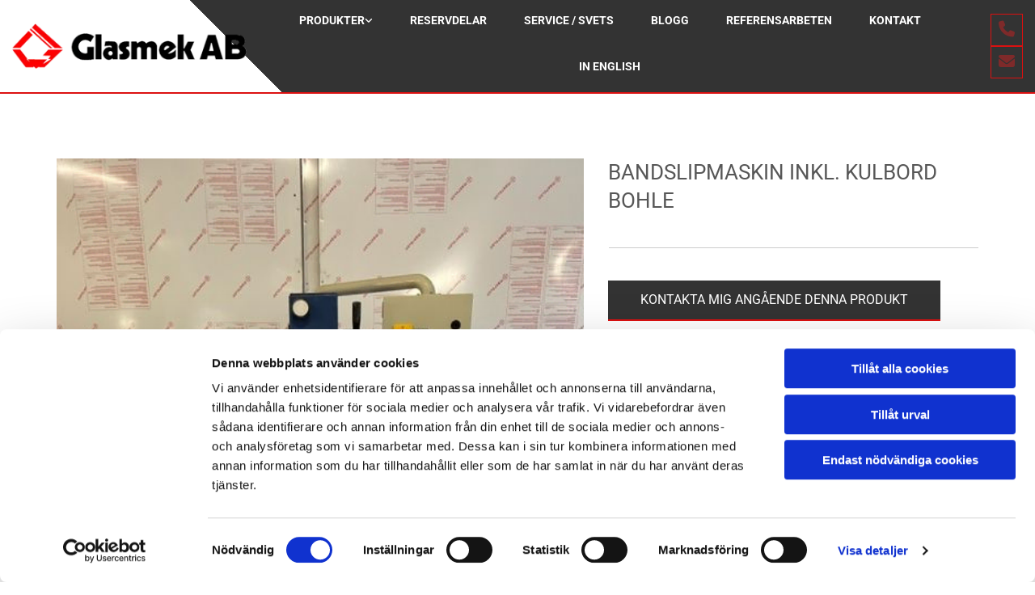

--- FILE ---
content_type: text/html; charset=UTF-8
request_url: https://www.glasmek.se/p/bandslipmaskin-inkl-kulbord-bohle
body_size: 5483
content:
<!DOCTYPE html> <html lang="sv_SE" data-currency="SEK" data-lang="sv" data-rHash="7999f8f4a6697a2d546557163412c16f" dir="auto" data-cookiebot="true" data-cookiebot="true"> <head> <meta charset="UTF-8"/> <script>window.addEventListener("CookiebotOnDialogInit",function(){if (Cookiebot.getDomainUrlParam("autoAcceptCookies") === "true")Cookiebot.setOutOfRegion();});</script><script async fetchpriority="high" id="Cookiebot" src="https://consent.cookiebot.com/uc.js" data-cbid="4abfbc9f-58fd-4a0d-8f1a-f68f83b1cbf3" data-blockingmode="auto" data-culture="sv" type="text/javascript"></script><script type='text/plain' data-cookieconsent='statistics'>(function(w,d,s,l,i){w[l]=w[l]||[];w[l].push({'gtm.start': new Date().getTime(),event:'gtm.js'});var f=d.getElementsByTagName(s)[0], j=d.createElement(s),dl=l!='dataLayer'?'&l='+l:'';j.async=true;j.src= 'https://www.googletagmanager.com/gtm.js?id='+i+dl;f.parentNode.insertBefore(j,f); })(window,document,'script','dataLayer','GTM-K87RC6V');</script><title>Bandslipmaskin inkl. kulbord Bohle</title><meta name="description" content="Begagnad och renoverad bandslipmaskinFabrikar: BohleTyp: 6BS RT-15/30-80.6År: 1999.Ange nr: 3227.Pris: Ring eller maila"><link rel="canonical" href="https://www.glasmek.se/p/bandslipmaskin-inkl-kulbord-bohle"><!-- Cookiebot: Google consent mode v2 defaults --> <script type='text/javascript' data-cookieconsent='ignore'> window.dataLayer = window.dataLayer || []; function gtag(){dataLayer.push(arguments);} gtag('consent', 'default', { 'ad_storage': 'denied', 'analytics_storage': 'denied', 'ad_user_data': 'denied', 'ad_personalization': 'denied', 'functionality_storage': 'denied', 'personalization_storage': 'denied', 'security_storage': 'granted', 'wait_for_update': 500, }); gtag("set", "ads_data_redaction", true); gtag("set", "url_passthrough", false); </script><!-- Mono global site tag (gtag.js) - Google Analytics --> <script async type='text/plain' data-cookieconsent='statistics' src='https://www.googletagmanager.com/gtag/js?id=G-7TNDJ51G89'></script> <script type='text/plain' data-cookieconsent='statistics'> window.dataLayer = window.dataLayer || []; function gtag(){dataLayer.push(arguments);} gtag('js', new Date()); gtag('config', 'G-7TNDJ51G89', { 'anonymize_ip': true, 'send_page_view': false, 'custom_map': {'dimension1': 'monoSiteId', 'dimension2': 'monoRendering'} }); gtag('event', 'monoAction', { 'monoSiteId': '1210417', 'monoRendering': 'website'}); gtag('event', 'page_view', { 'monoSiteId': '1210417', 'monoRendering': 'website'}); var _mtr = _mtr || []; _mtr.push(['addTracker', function (action) { gtag('event', action, { 'send_to': 'G-7TNDJ51G89', 'event_label': 'monoAction', 'monoSiteId': '1210417', 'monoRendering': 'website' }); }]); _mtr.push(['addRawTracker', function() { gtag.apply(gtag,arguments); }]); </script><script type='text/plain' data-cookieconsent='statistics'> (function(i,s,o,g,r,a,m){i['GoogleAnalyticsObject']=r;i[r]=i[r]||function(){ (i[r].q=i[r].q||[]).push(arguments)},i[r].l=1*new Date();a=s.createElement(o), m=s.getElementsByTagName(o)[0];a.async=1;a.src=g;m.parentNode.insertBefore(a,m) })(window,document,'script','//www.google-analytics.com/analytics.js','_mga'); _mga('create', 'UA-79389935-1', 'auto', 'custGa0'); _mga('custGa0.set', 'anonymizeIp', true); _mga('custGa0.send', 'pageview'); var _mtr = _mtr || []; _mga(function() { _mtr.push(['addTracker', function (action) { _mga('custGa0.send', 'event', 'monoAction', action); }]); _mtr.push(['addRawTracker', function() { _mga('custGa0.'.concat(arguments.shift()),arguments); }]); }); </script><meta property="og:type" content="product"><meta property="og:title" content="Bandslipmaskin inkl. kulbord Bohle"><meta property="og:url" content="https://www.glasmek.se/p/bandslipmaskin-inkl-kulbord-bohle"><meta property="og:description" content="Begagnad och renoverad bandslipmaskinFabrikar: BohleTyp: 6BS RT-15/30-80.6År: 1999.Ange nr: 3227.Pris: Ring eller maila"><meta property="og:image" content="https://www.glasmek.se/uploads/yYxEptx7/IMG_2268__msi___jpg.jpg"><meta property="og:price:amount" content="1"><meta property="og:price:currency" content="SEK"><meta name="viewport" content="width=device-width, initial-scale=1"><link rel='shortcut icon' type='image/x-icon' href='/uploads/Ddk0zUOB/favicon.ico'/><link rel="preload" href="https://css-fonts.eu.extra-cdn.com/css?family=Roboto:300,500&display=swap" as="style"><link href="https://css-fonts.eu.extra-cdn.com/css?family=Roboto:300,500&display=swap" rel="stylesheet"><link rel="stylesheet" href="https://site-assets.cdnmns.com/606c02160e78242bde96757ba312f54d/css/cookiebotVideoPlaceholder.css?1769614031895"><link rel="stylesheet" href="https://site-assets.cdnmns.com/606c02160e78242bde96757ba312f54d/css/grids.css?1769614031895"><link rel="stylesheet" href="https://site-assets.cdnmns.com/606c02160e78242bde96757ba312f54d/css/hcaptcha.css?1769614031895"><link rel="stylesheet" href="/assets/user-style.css?1769781984"><link rel="stylesheet" id="style_site" href="/assets/sitestyle.css?1769781984"><link rel="stylesheet" href="https://site-assets.cdnmns.com/606c02160e78242bde96757ba312f54d/css/external-libs.css?1769614031895"><!--[if lt IE 9]><script src="https://site-assets.cdnmns.com/606c02160e78242bde96757ba312f54d/js/html5shiv.js"></script><script src="https://site-assets.cdnmns.com/606c02160e78242bde96757ba312f54d/js/respond.js"></script><![endif]--><script id="cache-worker" data-publish="1769781984">if ('serviceWorker' in navigator){ navigator.serviceWorker.register('/sw.js?1769781984', { scope: '/'}); }</script><link rel="preconnect" href="https://site-assets.cdnmns.com/" crossorigin><link rel="preconnect" href="https://fonts.prod.extra-cdn.com/" crossorigin><style id='globalCSS'>#r5000 { background-image: linear-gradient( 45deg, #fff 25%, #333 25%); } @media only screen and (max-width: 767px) { #r5000 { padding-bottom: 15px; background-image: linear-gradient( 45deg, #fff 43%, #333 43%); } } #r3918 img { width:100% } #navUl_1 li, #navUl_9 li{ min-width: 350px; } .singleProduct .requestBtn { margin-left: 0px !important; margin-right: auto !important; margin-bottom: 0; } #m5000> ul li a { padding-top: 15px; padding-bottom: 20px; padding-left: 20px; padding-right: 20px; } .row.brandfooter .brandTextContainer .footerText { color: inherit; font-size:11px; text-align: center; margin: auto 0; display: block; text-align: center; } .row.brandfooter { padding: 10px 0; }</style> <script>window.ASSETSURL='https://site-assets.cdnmns.com/606c02160e78242bde96757ba312f54d';</script></head> <body id=""> <noscript><iframe data-cookieconsent="statistics" data-cookieblock-src="https://www.googletagmanager.com/ns.html?id=GTM-K87RC6V" height="0" width="0" style="display:none;visibility:hidden"></iframe></noscript> <div id="r5001" class="row designRow"> <div class="container container-fluid"><div class="col col-sm-12"> <header data-req="headerfixed" data-settings="headerfixed-lg,headerfixed-md,headerfixed-sm"><div id="r5000" class="row "> <div class="container colsStack container-fluid"><div id="c4769" class="col col-sm-5 col-md-2 col-lg-3 flexCol"><div id="m2682" class="module autospacer"></div> <div class="flexWrap"> <a href="/"  title="" aria-label="" class="imageModuleWrap" id="w_m2283" data-track-event="click" data-track-action="internal_link_clicked"> <img id="m2283" class="module image" src="/uploads/KhUk5WoZ/311x0_311x0/logo.png" alt="Glasmek AB logotype" data-author="" width="311" height="61" data-req="" data-settings="enablehover=false,showelement=,hovertransition=" fetchpriority="high"/> </a> </div> <div id="m4615" class="module autospacer"></div> </div> <div id="c4801" class="col col-sm-3 col-lg-8 col-md-8 flexCol"><div id="m4218" class="module autospacer"></div> <div class="flexWrap"> <nav id="m5000" class="module nav" data-settings="vertical=false,direction=right,push=true,activeParent=false,verticalNav-md=false,verticalNav-lg=false,verticalNav-sm=false" tabindex="-1"> <ul class="navContainer"><li class=" hidden-lg hidden-md hidden-sm"> <a href="/" data-track-event="click" data-track-action="internal_link_clicked">Hem</a> </li><li class=" hidden-lg hidden-md hidden-sm"> <a href="/integritet-och-cookies" data-track-event="click" data-track-action="internal_link_clicked">Integritet &amp; cookies</a> </li><li class=""> <a href="/produkter" data-track-event="click" data-track-action="internal_link_clicked">Produkter</a> <ul><li class=""> <a href="/produkter/transportvagn" data-track-event="click" data-track-action="internal_link_clicked">Transportvagn</a> </li><li class=""> <a href="/produkter/bilstativ" data-track-event="click" data-track-action="internal_link_clicked">Bilstativ</a> </li><li class=""> <a href="/produkter/kompaktlager-lagersystem" data-track-event="click" data-track-action="internal_link_clicked">Lagersystem</a> </li><li class=""> <a href="/produkter/skarbord" data-track-event="click" data-track-action="internal_link_clicked">Skärbord</a> </li><li class=""> <a href="/produkter/slipmaskiner" data-track-event="click" data-track-action="internal_link_clicked">Slipa glas</a> </li><li class=""> <a href="/produkter/stativ" data-track-event="click" data-track-action="internal_link_clicked">Stativ</a> </li><li class=""> <a href="/produkter/vakuumsugar" data-track-event="click" data-track-action="internal_link_clicked">Vakuumsug</a> </li><li class=""> <a href="/produkter/glastvattmaskiner" data-track-event="click" data-track-action="internal_link_clicked">Glastvättmaskiner</a> </li><li class=""> <a href="/produkter/isolerglasmaskiner" data-track-event="click" data-track-action="internal_link_clicked">Isolerglasmaskiner</a> </li><li class=""> <a href="/produkter/ovriga-produkter" data-track-event="click" data-track-action="internal_link_clicked">Övrigt</a> </li></ul> </li><li class=""> <a href="/reservdelar" data-track-event="click" data-track-action="internal_link_clicked">Reservdelar</a> </li><li class=""> <a href="/service-svets" data-track-event="click" data-track-action="internal_link_clicked">Service / Svets</a> </li><li class=" hidden-lg hidden-md hidden-sm"> <a href="/begagnat" data-track-event="click" data-track-action="internal_link_clicked">Begagnat</a> </li><li class=""> <a href="/blogg" data-track-event="click" data-track-action="internal_link_clicked">Blogg</a> </li><li class=""> <a href="/referensarbeten" data-track-event="click" data-track-action="internal_link_clicked">Referensarbeten</a> </li><li class=""> <a href="/kontakt" data-track-event="click" data-track-action="internal_link_clicked">Kontakt</a> </li><li class=""> <a href="/in-english" data-track-event="click" data-track-action="internal_link_clicked">In English</a> </li></ul> </nav></div> <div id="m4149" class="module autospacer"></div> </div> <div id="c1427" class="col col-lg-1 col-md-2 col-sm-4 flexCol"><div id="m1514" class="module autospacer"></div> <div class="flexWrap"> <ul id="m3148" class="module iconlist"> <li class=" "> <a href="tel:+46479535300" target="_blank" rel="noopener" data-track-event="click" data-track-action="phone_link"> <i class="iconItem fa fa-phone "></i> </a> </li> <li class=" "> <a href="mailto:info@glasmek.se" data-track-event="click" data-track-action="email_link"> <i class="iconItem fa fa-envelope "></i> </a> </li> </ul></div> <div id="m2161" class="module autospacer"></div> </div> </div> </div> <div id="r2551" class="row "> <div class="container container-fixed"><div id="c4252" class="col col-sm-12"><ul id="m4542" class="module breadcrumb clear breadcrumbHide "> </ul> </div> </div> </div> </header><div id="r5002" role="main" class="row designRow"> <div class="container container-fluid"><div class="col col-sm-12"><div class="row singleProduct" data-req="singleproduct" data-hash="4a5c28e5824477d5fafd590397ee5008"> <div class="container container-fixed"> <div class="col col-md-6 col-sm-12 col-lg-7 imagesCol"> <div class="module gallery images" data-req="gallery,lightbox" data-settings="imagenr=1,dots=,light=,arrows=,shopThumbs=true"> <div class="slides"> <div class="slide"> <ul class="pics clear"> <li> <a href="/uploads/yYxEptx7/767x0_2560x0/IMG_2268__msi___jpg.webp" title="Bandslipmaskin inkl. kulbord Bohle" data-track-event="click" data-track-action="internal_link_clicked"> <span class="thumb"> <img src="/uploads/yYxEptx7/697x0_652x0/IMG_2268__msi___jpg.webp" alt="Bandslipmaskin inkl. kulbord Bohle"/> </span> </a> </li> <li> <a href="/uploads/F416ahoQ/767x0_2560x0/IMG_2270__msi___jpg.webp" title="Bandslipmaskin inkl. kulbord Bohle" data-track-event="click" data-track-action="internal_link_clicked"> <span class="thumb"> <img src="/uploads/F416ahoQ/697x0_652x0/IMG_2270__msi___jpg.webp" alt="Bandslipmaskin inkl. kulbord Bohle"/> </span> </a> </li> <li> <a href="/uploads/FVmoMDts/767x0_2560x0/IMG_2269__msi___jpg.webp" title="Bandslipmaskin inkl. kulbord Bohle" data-track-event="click" data-track-action="internal_link_clicked"> <span class="thumb"> <img src="/uploads/FVmoMDts/697x0_652x0/IMG_2269__msi___jpg.webp" alt="Bandslipmaskin inkl. kulbord Bohle"/> </span> </a> </li> </ul> </div> </div> </div> </div> <div class="col col-md-6 col-sm-12 col-lg-5 productDetailsCol" data-req="" data-enableQuantitySelector="" data-enableAddToCartButton=""> <div class="module text"> <h1 class="subtitle name"> Bandslipmaskin inkl. kulbord Bohle</h1> <p class="smalltext sku proddata" style="display: none;">SKU: <span></span></p> </div> <div class="module divider"></div> <form method="post" class="form add-to-cart" id="add-to-cart" action="/api.php/shop/cart/items?format=1" onsubmit="return _monoSingleProduct.addToCart(event, this);" data-stock="0"> <input type="hidden" name="productId" value="696"/> <input type="hidden" name="locale" value="sv"/> <input type="hidden" name="attr1" value="0"/> <input type="hidden" name="stockBehaviour" value="1"/> <div class="option-var module text"> </div> <a class="button requestBtn" href="/kontakt/intresseanmalan" data-track-event="click" data-track-action="internal_link_clicked">Kontakta mig angående denna produkt</a> </form> <div class="module divider"></div> <div class="module text"> <div class="bodytext description"><p>Begagnad och renoverad bandslipmaskin</p><p>Fabrikar: Bohle</p><p>Typ: 6BS RT-15/30-80.6</p><p>År: 1999</p><p>.</p><p>Ange nr: 3227</p><p>.</p><p>Pris: Ring eller maila</p></div> </div> <div class="opt-15f8a8cc51c93ad926a4df4a78d66d0392383c2d" data-allowpurchase style="display: none;"> </div> </div> </div> </div> <script type="application/ld+json">{"@context":"http://schema.org","@type":"Product","name":"Bandslipmaskin inkl. kulbord Bohle","description":"<p>Begagnad och renoverad bandslipmaskin</p><p>Fabrikar: Bohle</p><p>Typ: 6BS RT-15/30-80.6</p><p>\u00c5r: 1999</p><p>.</p><p>Ange nr: 3227</p><p>.</p><p>Pris: Ring eller maila</p>","url":"https://www.glasmek.se/p/bandslipmaskin-inkl-kulbord-bohle","image":"https://www.glasmek.se/uploads/yYxEptx7/IMG_2268__msi___jpg.jpg","offers":[{"@type":"Offer","price":"1.00","priceCurrency":"SEK","availability":"http://schema.org/OutOfStock"}]}</script> </div> </div> </div> <footer><div id="r4727" class="row "> <div class="container container-fixed colsStack"><div class="col col-sm-12 col-lg-12 col-md-12"><div id="m7978" class="module text"><p class="lightsmallsubtitle" style="text-align: center;"><span style="font-weight: bold;">Glasmek AB</span></p><p class="lightbodytext" style="text-align: center;"><span style="font-weight: bold;">Visiting adress:</span></p><p class="lightbodytext" style="text-align: center;">Industrigatan 8 A, 283 50 Osby&nbsp;&nbsp;&nbsp;</p><p class="lightbodytext" style="text-align: center;"><span style="font-weight: bold;">Phone:</span> <a data-global="phone"  href="tel:+46479535300" data-track-event="click" data-track-action="phone_link">+46 (0)479-53 53 00</a></p><p class="lightbodytext" style="text-align: center;">All prices are excluding VAT</p><p class="lightbodytext" style="text-align: center;"><span class="iconfont "></span> <a href="https://www.facebook.com/glasmek/" target="_blank" rel="nofollow noopener" data-track-event="click" data-track-action="link_clicked">Visit our facebook page</a></p></div> <div id="m5740" class="module text"><p class="footertext" style="text-align: center;"><a href="/integritet-och-cookies" data-track-event="click" data-track-action="internal_link_clicked">Integritet &amp; cookies</a></p></div> </div> </div> </div> </footer> <div class="row brandfooter"> <div class="container container-fixed"> <div class="col col-md-8 col-lg-8 col-sm-12"> </div> <div class="col col-md-4 col-lg-4 col-sm-12 brandLogoContainer brandTextContainer"> <a class="footerText" href='https://www.eniro.se/glasmek+osby+ab+osby/3903213/firma?page=1&amp;query=glasmek%20osby%20ab' target="_blank" rel="noopener" data-track-event="click" data-track-action="link_clicked">Läs mer om Glasmek AB på eniro.se</a> </div> </div> </div></div> </div> </div> <script>window.productOptions = [{"attrs":[],"sku":"","identity":"15f8a8cc51c93ad926a4df4a78d66d0392383c2d"}]; window.availableOptions = []</script><script async data-cookieconsent="ignore" src="https://site-assets.cdnmns.com/606c02160e78242bde96757ba312f54d/js/loader.js?1769614031895"></script> </body> </html>

--- FILE ---
content_type: text/css
request_url: https://www.glasmek.se/assets/sitestyle.css?1769614031895
body_size: 10716
content:
.headline { font-weight:700; color:#333; text-decoration:none; font-size:38px; line-height:1.2em; margin-bottom:20px;} .headline a:hover { text-decoration:underline;} nav { text-align:right;} nav > ul li > a { font-weight:700; color:rgb(241, 241, 241); font-size:14px; line-height:1.5em;} nav:before { font-size:30px;} nav > ul > li > ul a { font-size:10.5px; line-height:1.4em;} nav > ul li > a:hover { font-weight:700; color:rgb(255, 255, 255);} nav > ul li.active > a { color:rgb(255, 255, 255);} nav > ul li a { text-transform:uppercase; border-left-width:1px; border-color:#dc1010; margin-left:5px; padding-left:20px; padding-top:40px; padding-bottom:10px; padding-right:20px;} nav > ul > li > ul li a { background-color:#383838; border-left-width:0px; border-color:rgb(87, 87, 87); padding-left:5px; padding-top:0px; padding-bottom:0px; padding-right:5px;} nav > ul > li > ul li.active > a { background-color:#383838; border-color:rgb(87, 87, 87);} nav.opened-menu > ul { background-color:#333;} nav > ul .closeBtn { color:rgb(204, 204, 204);} .nav .navIcon.fa { padding-right:10px; padding-bottom:2px;} nav > ul > li > ul li a:hover { background-color:#dc1010;} nav > ul li a:hover { background-color:#dc1010;} .subtitle { font-size:26px; line-height:1.35em; text-transform:uppercase; margin-bottom:5px;} .preamble { font-size:25px; line-height:1.4em; margin-bottom:5px; font-family:Abel;} .bodytext { font-family:Archivo;} .smalltext { line-height:1.6em; letter-spacing:0em; font-size:14px; margin-bottom:5px;} body { color:rgb(87, 87, 87); font-family:Roboto; line-height:1.6em; background-color:rgb(255, 255, 255);} body a { text-decoration:none; color:#dc1010;} body a:hover { color:#7e2a2a;} .button { margin-bottom:20px; border-radius:3px; color:rgb(255, 255, 255); background-color:#333; padding-top:16px; padding-right:40px; padding-bottom:16px; padding-left:40px; line-height:1em; border-top-left-radius:0px; border-top-right-radius:0px; border-bottom-right-radius:0px; border-bottom-left-radius:0px; text-transform:uppercase; border-bottom-width:2px; border-color:#dc1010;} .button:hover { background-color:rgb(87, 87, 87);} .button .buttonIcon.fa { margin-right:10px;} .form { margin-bottom:40px; padding-left:0px; padding-top:0px; padding-bottom:0px; padding-right:0px;} .form label { padding-bottom:0px; font-weight:700; line-height:1.2em; margin-bottom:10px;} .form input[type=text],.form textarea,.form select { border-radius:3px; border-color:rgb(204, 204, 204); color:rgb(69, 69, 69); font-size:14px; padding-top:12px; padding-right:10px; padding-bottom:12px; padding-left:10px; margin-top:0px; margin-right:0px; margin-left:0px; background-color:rgb(255, 255, 255); border-top-width:1px; border-left-width:1px; border-bottom-width:1px; border-right-width:1px; margin-bottom:10px; border-top-left-radius:0px; border-top-right-radius:0px; border-bottom-right-radius:0px; border-bottom-left-radius:0px;} .form input[type=submit] { border-left-width:2px; border-top-width:2px; border-right-width:2px; border-top-left-radius:100px; border-top-right-radius:100px; border-bottom-left-radius:100px; border-bottom-right-radius:100px; margin-top:20px; margin-bottom:0px;} .form2 label { color:rgb(255, 255, 255); text-align:center;} .form2 input[type=text],.form2 textarea,.form2 select { background-color:rgb(204, 204, 204); border-color:rgb(255, 255, 255); color:#333;} .form2 input[type=submit] { color:#333; background-color:rgb(255, 255, 255); display:table; margin-left:auto; margin-right:auto;} .form2 input[type=submit]:hover { color:rgb(255, 255, 255); background-color:#333;} .form .subtitle { margin-top:20px;} .form2 .subtitle { color:rgb(255, 255, 255);} .form input[type=checkbox]+span,.form input[type=radio]+span,.form .form_option input[type=checkbox]+label:not([class*="optin"]) { line-height:1.6em; margin-left:0px; margin-bottom:20px; margin-right:20px;} .text { margin-bottom:40px; padding-top:0px; padding-right:0px; padding-bottom:0px; padding-left:0px;} .image { margin-bottom:40px;} .image + .hoverOverlay { border-top-left-radius:60px; border-bottom-right-radius:60px;} .map { margin-bottom:40px;} .gallery { margin-bottom:40px;} .row { padding-top:60px; padding-right:30px; padding-bottom:20px; padding-left:30px; background-color:rgb(255, 255, 255);} .custom1 { font-family:PT Sans; color:#333; line-height:1.1em; text-transform:capitalize; text-align:left; margin-bottom:5px;} .custom1 a { color:#7e2a2a;} .custom2 { line-height:1.2em; margin-bottom:5px; color:rgba(255, 255, 255, 0); font-size:28px; text-align:center;} .custom2 a { color:#7e2a2a;} .custom2 a:hover { color:#7e2a2a;} .custom4 { color:rgba(255, 255, 255, 0); font-size:26px; line-height:1.2em; text-align:left; margin-bottom:20px;} .custom4 a { color:#7e2a2a;} .custom4 a:hover { color:#7e2a2a;} .custom5 { color:rgba(255, 255, 255, 0); font-size:22px; line-height:1.2em; text-align:left; margin-bottom:5px;} .custom5 a { color:#7e2a2a;} .custom5 a:hover { color:#7e2a2a;} .custom3 { font-size:32px; line-height:1.2em; text-align:left;} .custom3 a { color:#7e2a2a;} .smallsubtitle { font-weight:700; color:#333; font-size:28px; line-height:1.2em; margin-bottom:10px;} .spottext { font-weight:700; color:rgb(255, 255, 255); font-size:50px; line-height:1.1em; text-align:center; margin-bottom:5px;} .spottext a { color:#7e2a2a;} .footertext { font-size:14px; line-height:1.6em; color:rgb(255, 255, 255);} .companyname { font-size:20px; text-align:left; line-height:1.2em; color:rgb(255, 255, 255); text-transform:uppercase; font-weight:800;} .companyname a { color:rgb(87, 87, 87);} .companyname a:hover { color:#333;} .smallspottext { font-family:Abel; color:rgb(255, 255, 255); font-size:28px; line-height:1.2em; text-align:center; margin-bottom:5px;} .smallspottext a { color:#7e2a2a;} .locale { text-align:left;} .locale ul li a { transition:all 0.25s ease-in 0s; color:rgb(204, 204, 204); font-size:14px;} .locale ul li { padding-top:5px; padding-right:20px; padding-bottom:5px; border-right-width:0px; border-color:rgb(87, 87, 87); text-align:left;} .locale ul li a:hover { color:rgb(255, 255, 255);} .locale ul li.active a { color:rgb(255, 255, 255);} .locale ul li:hover { border-color:rgb(87, 87, 87);} .locale ul li.active { border-color:rgb(87, 87, 87);} .button2 { border-radius:3px; width:60%; background-color:rgba(0, 0, 0, 0.75); color:rgb(255, 255, 255); line-height:1em; text-align:center; text-transform:uppercase; border-left-width:2px; border-top-width:2px; border-bottom-width:2px; border-right-width:2px; border-top-left-radius:0px; border-top-right-radius:0px; border-bottom-left-radius:0px; border-bottom-right-radius:0px; border-color:#dc1010; margin-left:auto; margin-bottom:40px; margin-right:auto; padding-left:15px; padding-top:19px; padding-bottom:20px; padding-right:15px;} .button2:hover { background-color:#383838;} .button2 .buttonIcon.fa { margin-right:10px;} .divider { border-top-width:1px; border-color:rgb(204, 204, 204); width:100%; display:table; margin-left:auto; margin-right:auto;} .singlePost .divider { margin-bottom:40px;} .socialmedia { text-align:left; font-size:18px; border-style:dotted; border-color:#973939;} .socialmedia li { margin-left:5px; margin-bottom:5px; margin-right:0px; background-color:rgba(87, 87, 87, 0); border-top-left-radius:100px; border-top-right-radius:100px; border-bottom-right-radius:100px; border-bottom-left-radius:100px; border-color:rgb(204, 204, 204); border-top-width:2px; border-right-width:2px; border-bottom-width:2px; border-left-width:2px;} .socialmedia li:hover { background-color:#383838; border-color:#383838;} .socialmedia li a { color:#383838; width:35px; height:35px; border-color:rgba(198, 198, 20, 0); border-left-width:4px; border-top-width:4px; border-bottom-width:4px; border-right-width:4px; border-top-left-radius:100px; border-top-right-radius:100px; border-bottom-left-radius:100px; border-bottom-right-radius:100px; background-color:rgba(177, 84, 84, 0);} .socialmedia li a:hover { color:#a3a3a3;} .paymenticons li { padding-bottom:0px; margin-bottom:10px; margin-left:0px; padding-left:0px; margin-right:10px;} .paymenticons { text-align:left;} .linklist { padding-bottom:0px; padding-left:0px; margin-bottom:40px; margin-top:0px; background-color:rgba(241, 241, 241, 0);} .linklist a { margin-bottom:1px; background-color:rgba(241, 241, 241, 0); padding-top:10px; padding-right:10px; padding-bottom:10px; padding-left:10px;} .linklist a:hover { background-color:rgba(241, 241, 241, 0); color:#383838;} .linklist .listIcon { border-top-width:3px; border-right-width:20px;} .breadcrumb li a { margin-bottom:10px; margin-left:10px; margin-right:10px;} .cart { display:table; margin-left:auto; margin-right:0; margin-bottom:0px; padding-top:3px;} .cart .cartBtn { color:#333; font-size:20px;} .cart .cartAmount { font-size:12px; color:rgb(255, 255, 255); background-color:#dc1010; width:16px; height:16px; margin-left:-5px; border-top-left-radius:100px; border-top-right-radius:100px; border-bottom-right-radius:100px; border-bottom-left-radius:100px; margin-top:-8px;} .cart .checkoutBtn { margin-bottom:0px;} .cart .title { margin-bottom:20px;} .cart .subTotalText { margin-top:0px;} .cart .subTotal { margin-bottom:10px; margin-top:5px;} .cart .cartContents { background-color:rgb(255, 255, 255); border-color:rgb(241, 241, 241); border-top-width:1px; border-right-width:1px; border-bottom-width:1px; border-left-width:1px;} .cart .divider { margin-bottom:10px;} .cart .cartBtn:hover { color:#333;} .search { display:table; margin-left:auto; margin-right:0;} .search .searchicon { color:rgb(255, 255, 255); width:16px; height:16px; border-top-left-radius:100px; border-top-right-radius:100px; border-bottom-right-radius:100px; border-bottom-left-radius:100px; font-size:16px; margin-bottom:0px;} .review { margin-bottom:40px; background-color:rgb(241, 241, 241); padding-top:40px; padding-right:40px; padding-bottom:40px; padding-left:40px;} .review .reviewName { text-align:center; margin-bottom:10px;} .review .reviewDescription { text-align:center; margin-bottom:10px;} .review .reviewRating { text-align:center;} .review .reviewRating .star { margin-right:5px; margin-left:5px; margin-bottom:0px; padding-bottom:0px;} .review .authorDate { text-align:center; margin-top:10px;} .businesscard .businesscardImage { border-bottom-width:25px;} .businesscard .divider1 { margin-top:15px; margin-bottom:10px;} .businesscard .divider2 { margin-top:15px; margin-bottom:15px;} .businesscard .divider3 { margin-top:15px; margin-bottom:15px;} .businesscard .divider4 { margin-top:5px; margin-bottom:15px;} .businesscard .dbcIcon { border-right-width:20px; border-left-width:10px; margin-top:0px;} .businesscard .dbcLinkIcon { border-left-width:10px; border-right-width:20px;} .businesscard .businesscardLinks { text-align:left;} .businesscard .businesscardLinks li a { padding-top:0px; margin-top:0px;} .html { margin-bottom:40px;} .blog .details { padding-top:0px; padding-left:0px; padding-right:0px; margin-top:20px; margin-bottom:20px;} .blog .readMore { background-color:rgba(15, 174, 134, 0); color:#dc1010; margin-top:20px; padding-left:0px; padding-top:10px; padding-right:0px;} .blog { background-color:rgba(255, 255, 255, 0); margin-left:10px; margin-top:10px; margin-bottom:10px; margin-right:10px;} .blog .title { padding-left:0px; padding-right:0px;} .blog .shortDescription { padding-left:0px; padding-right:0px;} .blog li .textContainer { padding-left:30px; padding-top:10px; padding-right:30px;} .blog li { background-color:rgb(255, 255, 255);} .blog .readMore:hover { color:#383838;} .catalog { margin-bottom:40px;} .catalog .productText { padding-top:10px; margin-left:10px; margin-top:20px; margin-bottom:40px; margin-right:10px;} .catalog .visualTag { text-align:center; text-transform:uppercase; padding-top:7px; padding-right:7px; padding-bottom:7px; padding-left:7px;} .catalog .name a { color:#333;} .catalog .name a:hover { color:rgb(87, 87, 87);} .catalog .price { color:#333; text-align:center; margin-bottom:0px;} .catalog li { background-color:rgb(255, 255, 255);} .catalog .name { text-align:center;} .productcatalog .name { margin-top:10px;} .emailshare a { margin-bottom:20px;} .openinghours .specialDayTitle { margin-top:40px;} .openinghours { margin-bottom:40px;} .openinghours .dayLabel { margin-bottom:0px;} .offers { margin-bottom:40px; background-color:rgb(241, 241, 241); padding-top:40px; padding-right:40px; padding-bottom:40px; padding-left:40px;} .offers .button { margin-bottom:0px; margin-top:20px; display:table; margin-left:auto; margin-right:auto;} .offers .offerName { text-align:center; margin-bottom:10px;} .offers .offerDescription { text-align:center;} .offers .offerPrice { text-align:center; margin-bottom:10px; margin-top:10px;} .offers .validFrom { text-align:center;} .offers .validThrough { text-align:center;} .offerPrice { font-weight:400;} .list { margin-bottom:40px;} .list .listIcon { font-size:18px; width:25px; height:25px; margin-right:10px;} .video { margin-bottom:40px;} .singleProduct .gallery .visualTag { text-align:center; font-size:21px; text-transform:uppercase; padding-top:10px; padding-right:10px; padding-bottom:10px; padding-left:10px;} .singleProduct .divider { margin-bottom:20px; margin-top:0px;} .singleProduct .oldprice { margin-right:20px; text-align:right;} .pricelist { margin-bottom:40px;} .pricelist li { margin-bottom:20px;} .pricelist .listImg { margin-bottom:10px; max-width:100%; margin-top:0px;} .pricelist .itemdescription { margin-bottom:30px;} .pricelist .listTitle { margin-bottom:30px;} .checkout .divider { margin-bottom:20px;} .checkout .descriptivetext { padding-bottom:20px;} .checkout .infolabel { padding-bottom:10px; font-size:15px; margin-right:20px;} .checkout .form input[type=text],.checkout .form textarea,.checkout .form select { margin-bottom:20px;} .verticalnav { margin-bottom:40px;} .verticalnav > li > a { transition:all 0.25s linear 0s;} .verticalnav > li > a:hover { color:#333; background-color:rgb(204, 204, 204);} nav > li.active > a { color:#7e2a2a;} .verticalnav > li > ul a { color:rgb(87, 87, 87); background-color:rgb(241, 241, 241); padding-left:5px; padding-top:5px; padding-bottom:5px; padding-right:5px; margin-bottom:2px;} .verticalnav > li > ul a:hover { color:rgb(255, 255, 255); background-color:rgb(87, 87, 87);} .verticalnav > li > ul li.active > a { color:rgb(255, 255, 255); background-color:rgb(87, 87, 87);} .verticalnav > li > ul li a { margin-bottom:10px;} .verticalnav .verticalnavIcon.fa { margin-right:10px;} .verticalnav > ul > li > ul a { transition:all 0.25s linear 0s;} .singlePost .blogShare { margin-bottom:40px;} .imagelist { margin-bottom:40px;} .facebookpage { margin-bottom:40px;} .instagramembed { margin-bottom:40px;} .googleplusone { margin-bottom:40px;} .openinghours2 { margin-bottom:40px;} .shopfilter .shop_filter { background-color:rgb(241, 241, 241); padding-top:10px; padding-left:20px; padding-right:20px;} .shopfilter .filter_label { color:#333;} .shopfilter label { color:#333;} .shopfilter .price-text { color:#333; font-size:14px;} .shopfilter .clearSelection { color:#333; line-height:2.45em; font-size:12px;} .shopfilter .ui-slider { background-color:rgb(204, 204, 204);} .shopfilter .ui-slider-range { background-color:#dc1010;} .shopfilter .ui-slider-handle { background-color:rgb(255, 255, 255); border-color:rgb(204, 204, 204);} .shopfilter { background-color:rgba(0, 0, 0, 0);} .scrollIcon { background-color:#383838; border-top-left-radius:70px; border-top-right-radius:70px; border-bottom-right-radius:70px; border-bottom-left-radius:70px;} .scrollIcon span:before { color:rgb(255, 255, 255);} .scrollIcon:hover { background-color:#dc1010;} .lightbox-image .lightbox-caption { color:rgb(255, 255, 255); margin-top:0px; margin-right:0px; margin-bottom:0px; margin-left:0px;} .modal { background-color:rgb(241, 241, 241); border-color:#dc1010; border-top-width:4px; border-right-width:4px; border-bottom-width:4px; border-left-width:4px; padding-top:40px; padding-right:40px; padding-bottom:40px; padding-left:40px;} .engagement.modal .bodytext { text-align:center; padding-bottom:20px;} .engagement.modal .headline { text-align:center;} .engagement.modal .button, .engagement.modal input[type=submit] { text-align:left; display:table; margin-left:auto; margin-right:auto;} .engagement.modal .closeBtn { width:20px; font-size:29px; background-color:rgba(40, 197, 250, 0);} .engagement.modal .closeBtn:hover { color:#383838;} .engagement.thinbar { background-color:rgb(241, 241, 241); border-color:#dc1010; border-top-width:0px; border-right-width:0px; border-bottom-width:10px; border-left-width:0px; padding-top:60px; padding-right:30px; padding-bottom:30px; padding-left:30px;} .engagement.thinbar .headline { text-align:center;} .engagement.thinbar .bodytext { text-align:center; margin-bottom:40px;} .engagement.thinbar .button { text-align:left; text-transform:none; display:table; margin-left:auto; margin-right:auto;} .engagement.thinbar .closeBtn { font-size:30px;} .cornerbox { background-color:rgb(241, 241, 241); border-color:#dc1010; border-top-width:10px; border-right-width:10px; border-bottom-width:10px; border-left-width:10px; padding-top:60px; padding-right:30px; padding-bottom:30px; padding-left:30px; margin-top:40px; margin-right:40px; margin-bottom:40px; margin-left:40px;} .engagement.cornerbox .bodytext { padding-bottom:30px; text-align:center;} .engagement.cornerbox .button, .engagement.cornerbox input[type=submit] { text-align:left; display:table; margin-left:auto; margin-right:auto;} .engagement.cornerbox .headline { text-align:center;} .iconlist .iconItem { font-size:28px;} .iconlist li a { color:#7e2a2a;} .iconlist li a:hover { color:#7e2a2a;} .iconlist li { color:#dc1010; background-color:rgba(0, 155, 207, 0); width:28px; height:28px;} .iconlist { text-align:left;} .iconlist .iconItem:hover { color:rgb(241, 241, 241);} .accordion { margin-top:0px; margin-bottom:40px;} .accordion .itemTitle { background-color:rgb(241, 241, 241); border-top-width:1px; border-right-width:0px; border-bottom-width:0px; border-left-width:0px; border-color:rgb(204, 204, 204); padding-top:20px; padding-right:30px; padding-bottom:20px; padding-left:20px;} .accordion .itemTitle:hover { background-color:rgb(241, 241, 241); border-color:rgb(204, 204, 204);} .accordion li.active .itemTitle { background-color:rgb(241, 241, 241); border-color:rgb(204, 204, 204);} .accordion .itemContent { border-color:rgb(241, 241, 241); border-top-width:1px; border-right-width:1px; border-bottom-width:1px; border-left-width:1px; padding-top:30px; padding-right:30px; padding-bottom:30px; padding-left:30px; margin-bottom:20px;} .accordion .button { margin-top:40px; margin-bottom:20px; display:table; margin-left:auto; margin-right:0;} .accordion .itemIcon { margin-right:10px; margin-left:10px;} .accordion li { margin-top:0px; margin-right:0px; margin-bottom:0px; margin-left:0px;} .accordion .image { margin-bottom:20px; margin-top:0px;} .hoverOverlay { background-color:rgba(0, 0, 0, 0.4);} .hoverOverlay .hoverIcon { width:70px; height:70px; font-size:70px; color:#dc1010;} .hoverOverlay .hoverText { color:rgb(255, 255, 255); text-align:center; font-size:26px;} .custom6 { color:rgba(255, 255, 255, 0); line-height:1.2em; font-size:20px;} .custom7 { color:rgba(255, 255, 255, 0); line-height:1.6em;} .custom8 { color:rgba(255, 255, 255, 0); line-height:1.6em; font-size:14px;} .darkspottext { font-size:50px; margin-bottom:5px; line-height:1.1em; text-transform:uppercase; text-align:center;} .darksmallspottext { font-size:28px; line-height:1.2em; text-align:center;} .lightheadline { color:rgb(255, 255, 255); font-size:40px; line-height:1.2em; margin-bottom:20px; text-transform:uppercase;} .lightheadline a { color:#7e2a2a;} .lightsubtitle { color:rgb(255, 255, 255); font-size:33px; line-height:1.2em; margin-bottom:20px; text-transform:uppercase;} .lightsubtitle a { color:rgb(255, 255, 255);} .lightsubtitle a:hover { color:rgb(204, 204, 204);} .lightsmallsubtitle { color:rgb(255, 255, 255); font-size:22px; line-height:1.2em; margin-bottom:5px;} .lightsmallsubtitle a { color:rgb(255, 255, 255);} .lightsmallsubtitle a:hover { color:rgb(204, 204, 204);} .lightpreamble { color:rgb(255, 255, 255); font-size:20px; line-height:1.4em; margin-bottom:5px;} .lightpreamble a { color:#7e2a2a;} .lightpreamble a:hover { color:#7e2a2a;} .lightbodytext { color:rgb(255, 255, 255); line-height:1.6em; margin-bottom:5px; font-family:Abel; font-size:18px;} .lightbodytext a { color:rgb(241, 241, 241); font-weight:800;} .lightbodytext a:hover { color:rgb(255, 255, 255); text-decoration:underline;} .lightsmalltext { color:rgb(255, 255, 255); font-size:14px; line-height:1.6em; margin-bottom:5px;} .lightsmalltext a { color:#7e2a2a;} .lightsmalltext a:hover { color:#7e2a2a;} .custom9 { color:rgba(255, 255, 255, 0);} .custom10 { color:rgba(255, 255, 255, 0);} .engagement.sticky { margin-left:0px; background-color:rgb(241, 241, 241); margin-bottom:0px; padding-top:20px; padding-right:20px; padding-bottom:40px; padding-left:20px; border-bottom-width:4px; border-color:#dc1010;} .engagement.sticky input[type=text],.engagement.sticky input[type=email],.engagement.sticky textarea,.engagement.sticky select { margin-top:20px;} .opennow .opened { color:rgb(255, 255, 255); text-align:center;} .opennow .closed { color:rgba(255, 255, 255, 0.5); text-align:center;} .button3 { color:#333; background-color:rgb(255, 255, 255); width:100%; margin-left:auto;} .button3:hover { color:rgb(255, 255, 255); background-color:#333;} .form2 .thankYou { color:rgb(255, 255, 255);} .form2 input[type=checkbox]+span,.form2 input[type=radio]+span,.form2 .form_option input[type=checkbox]+label { color:rgb(255, 255, 255);} .arrow { color:rgb(255, 255, 255); background-color:#dc1010; font-size:25px; width:40px; border-top-left-radius:100px; border-top-right-radius:100px; border-bottom-right-radius:100px; border-bottom-left-radius:100px; height:40px;} .arrow:hover { color:rgb(255, 255, 255); background-color:#383838;} .dots li { background-color:rgba(255, 255, 255, 0); border-color:#dc1010; width:10px; height:10px; border-left-width:1px; border-top-width:1px; border-right-width:1px; border-bottom-width:1px; border-top-left-radius:100px; border-top-right-radius:100px; border-bottom-right-radius:100px; border-bottom-left-radius:100px;} .dots li.active { background-color:#dc1010; border-color:#dc1010;} .dots li:hover { border-color:#dc1010; background-color:#dc1010;} .brandfooter { padding-top:20px;} .review { background-color:rgb(255, 255, 255);} @media only screen and (max-width:1199px) {nav:before { font-size:21px; color:rgb(255, 255, 255);} nav > ul li a { border-bottom-width:0px; margin-bottom:0px; border-left-width:0px; padding-top:20px; padding-bottom:20px; border-color:rgba(87, 87, 87, 0); background-color:rgba(255, 255, 255, 0);} nav.opened-menu > ul { background-color:#383838; padding-top:50px; padding-right:30px; padding-bottom:30px; padding-left:30px;} nav > ul .closeBtn { color:rgb(255, 255, 255);} nav > ul > li > ul li a { margin-left:30px; background-color:rgba(87, 87, 87, 0); border-color:rgba(87, 87, 87, 0); padding-bottom:10px;} nav > ul li > a { color:rgb(241, 241, 241); font-size:16px;} nav > ul li > a:hover { color:rgb(255, 255, 255);} nav > ul li.active > a { color:rgb(255, 255, 255); border-color:rgba(87, 87, 87, 0);} nav > ul > li > ul a { color:rgb(241, 241, 241);} nav > ul > li > ul a:hover { color:rgb(255, 255, 255);} nav > ul > li > ul li.active > a { color:rgb(255, 255, 255); background-color:rgba(87, 87, 87, 0); border-color:rgba(87, 87, 87, 0);} nav > ul > li > ul li a:hover { background-color:rgba(87, 87, 87, 0); border-color:rgba(87, 87, 87, 0);} .nav .navIcon.fa { font-size:0px;} .nav { padding-bottom:0px; padding-left:0px;} nav > ul li a:hover { background-color:rgba(255, 255, 255, 0); border-color:rgba(87, 87, 87, 0);} body {} body a {} body a:hover {} .text {} .headline { font-size:32px;} .subtitle { font-size:20px;} .bodytext {} .bodytext a {} .bodytext a:hover {} .smalltext { font-size:12px;} .companyname { font-size:18px;} .custom2 { font-size:28px;} .lightbodytext { font-size:13px;} }@media only screen and (max-width:767px) {nav:before { font-size:18px;} nav.opened-menu > ul { background-color:#383838;} nav > ul li a { padding-top:10px; padding-right:10px; padding-bottom:10px; padding-left:10px;} nav > ul > li > ul li a { background-color:rgba(255, 255, 255, 0); border-color:rgba(255, 255, 255, 0); margin-left:0px;} nav > ul li > a { color:rgb(204, 204, 204);} nav > ul > li > ul a { font-size:14px; color:rgb(204, 204, 204);} nav > ul li.active > a { color:rgb(255, 255, 255);} nav > ul > li > ul li.active > a { border-color:rgba(255, 255, 255, 0); color:rgb(255, 255, 255);} nav > ul li > a:hover { color:rgb(255, 255, 255);} nav > ul > li > ul a:hover { color:rgb(255, 255, 255);} nav > ul .closeBtn { color:rgb(255, 255, 255);} .headline { font-size:30px;} .subtitle { font-size:24px;} .preamble { font-size:18px;} .text { margin-bottom:20px; padding-right:0px; padding-left:0px;} .col { padding-bottom:20px;} .row { padding-top:40px; padding-left:0px; padding-right:0px;} .form { margin-bottom:20px; padding-top:0px; padding-right:0px; padding-bottom:0px; padding-left:0px;} .form label {} .form input[type=submit] {} .form input[type=submit]:hover {} .form input[type=text],.form textarea,.form select {} .form .thankYou {} .form input[type=checkbox]+span,.form input[type=radio]+span,.form .form_option input[type=checkbox]+label:not([class*="optin"]) { margin-bottom:10px; margin-right:10px;} .gallery { margin-bottom:20px;} .map { margin-bottom:20px;} .image { margin-bottom:20px;} .button { margin-bottom:20px; display:table; margin-left:0; margin-right:auto; text-align:center;} .custom1 { font-size:28px;} .custom2 { font-size:20px;} .custom3 { font-size:28px;} .custom4 { font-size:24px;} .custom5 { font-size:20px;} .spottext { font-size:28px;} body {} body a {} body a:hover {} .locale {} .locale ul li a {} .locale ul li a:hover {} .locale ul li.active a {} .locale ul li {} .locale ul li:hover {} .locale ul li.active {} .smallsubtitle { font-size:20px;} .smallspottext { font-size:20px;} .button2 { margin-bottom:20px;} .button2:hover {} .socialmedia { text-align:center;} .socialmedia li a { width:38px; height:38px;} .socialmedia li { margin-left:10px;} .review { margin-bottom:20px;} .linklist { margin-bottom:20px;} .html { margin-bottom:20px; padding-bottom:0px; padding-top:0px;} .catalog { margin-bottom:20px;} .blog .readMore { margin-bottom:20px;} .openinghours { margin-bottom:20px;} .video { margin-bottom:20px;} .list { margin-bottom:20px;} .offers { margin-bottom:20px;} .cart .subTotalText { margin-top:5px; margin-bottom:10px;} .cart .prodPrice { margin-top:10px; margin-bottom:10px;} .pricelist { margin-bottom:20px;} .verticalnav { margin-bottom:20px;} .imagelist { margin-bottom:20px;} .facebookpage { margin-bottom:20px;} .instagramembed { margin-bottom:20px;} .googleplusone { margin-bottom:20px;} .openinghours2 { margin-bottom:20px;} .custom6 { font-size:18px;} .custom8 { font-size:12px;} .darkspottext { font-size:28px;} .lightheadline { font-size:28px;} .lightsubtitle { font-size:24px;} .lightsmallsubtitle { font-size:20px;} .lightsmalltext { font-size:12px;} .lightpreamble { font-size:18px;} .darksmallspottext { font-size:20px;} }#r5001 { padding-left:0px; padding-right:0px;} #r5001 > .container {} #r5000 { background-position:50% 100%; background-repeat:no-repeat; padding-top:0px; padding-right:0px; padding-left:0px; border-color:#dc1010; padding-bottom:0px; border-bottom-width:2px;} #c4769 { padding-top:10px; padding-bottom:10px;} #m2283 { border-style:solid; margin-bottom:0px;} #m2283 + .hoverOverlay .hoverIcon { border-style:solid;} #m2283 + .hoverOverlay { border-style:solid;} #c4801 { padding-right:0px;} #m5000 > ul li a { border-left-width:0px; border-bottom-width:1px; border-color:rgba(255, 255, 255, 0); margin-left:3px; margin-right:3px; padding-left:5px; padding-top:10px; padding-bottom:5px; padding-right:5px;} #m5000 > ul li.active > a { color:#dc1010; background-color:rgba(255, 255, 255, 0); border-color:#dc1010;} #m5000 > ul > li > ul a { font-size:14px; transition:all 0.25s ease-in 0s;} #m5000 > ul li > a { color:rgb(255, 255, 255); transition:all 0.25s linear 0s;} #m5000 > ul > li > ul li.active > a { color:rgb(255, 255, 255); background-color:#333;} #m5000 > ul li a:hover { background-color:rgb(87, 87, 87);} #m5000 > ul > li > ul li a { padding-bottom:10px;} #m5000 { text-align:center;} #c1427 { padding-left:0px;} #m3148 .iconItem { font-size:20px;} #m3148 li { margin-left:10px; width:40px; height:40px; border-left-width:1px; border-top-width:1px; border-bottom-width:1px; border-right-width:1px; border-color:#dc1010;} #m3148 { text-align:right;} #r2551 { padding-top:0px; padding-bottom:0px; padding-left:0px; padding-right:0px;} #c4252 { padding-left:0px; padding-right:0px;} #m4542 { padding-top:10px; padding-bottom:10px;} #r5002 { background-position:50% 0%; background-repeat:repeat-y; margin-left:0px; margin-right:0px;} #r4727 { background-color:#333;} #p5000 #r1814 { background-image:url(/uploads/oipzCDmu/767x0_2560x0/Glasmek_header2__msi___jpg.webp); background-repeat:no-repeat; background-size:cover; background-position:50% 50%; border-color:rgb(204, 204, 204); padding-left:0px; padding-top:180px; padding-bottom:180px; padding-right:0px;} #p5000 #r1814.bgfilter:before { background-color:rgba(0, 0, 0, 0.53);} #p5000 #c5011 { padding-left:0px; padding-right:0px; margin-left:0px; margin-right:0px;} #p5000 #m4164 { margin-left:40px; margin-bottom:80px; margin-right:40px;} #p5000 #c4807 { border-style:solid;} #p5000 #m3565 { border-top-left-radius:100px; border-top-right-radius:100px; border-bottom-left-radius:100px; border-bottom-right-radius:100px; margin-left:40px; margin-bottom:25px; margin-right:40px; padding-left:0px; padding-top:20px; padding-right:0px;} #p5000 #m4892 { border-top-left-radius:100px; border-top-right-radius:100px; border-bottom-left-radius:100px; border-bottom-right-radius:100px; margin-left:40px; margin-right:40px;} #p5000 #m4073 { border-top-left-radius:100px; border-top-right-radius:100px; border-bottom-left-radius:100px; border-bottom-right-radius:100px; margin-left:40px; margin-right:40px;} #p5000 #r2563 { background-color:rgb(241, 241, 241); padding-bottom:60px;} #p5000 #m4348 { margin-left:20px; margin-right:20px;} #p5000 #r1573 { background-image:url(/uploads/Yq7cxjvU/SkarbordGlasmek__msi___jpg.jpg); background-repeat:repeat-y; background-size:cover; background-position:50% 100%; padding-top:120px; padding-bottom:120px;} #p5000 #m2627 { border-style:solid;} #p5000 #r1546 { background-color:rgb(241, 241, 241); padding-top:40px; padding-bottom:0px;} #p5000 #m3107 { border-style:solid; margin-bottom:60px;} #p5000 #m3107 input[type=text],#m1721 input[type=date],#m1721 textarea,#m1721 select { border-style:solid;} #p5000 #m3107 input[type=text],#m2997 input[type=date],#m2997 textarea,#m2997 select { border-style:solid;} #p5000 #m3107 .subtitle { font-family:Abel;} #p5000 #m3107 label { color:#dc1010;} #p5000 #m3107 input[type=submit] { display:table; margin-left:auto; margin-right:auto;} #p5000 #m3107 input[type=text],#m3107 input[type=date],#m3107 textarea,#m3107 select { border-style:solid;} #p5000 #c3626 { background-image:url(/uploads/Ugj4YhCT/IMG_6067__msi___jpeg.jpeg); background-repeat:no-repeat; background-size:cover; background-position:50% 0%; border-style:solid; border-left-width:0px; border-top-width:0px; border-bottom-width:0px; border-right-width:0px; border-top-left-radius:50px; border-bottom-right-radius:50px;} #p5000 #c9526 { border-style:solid; padding-left:25px;} #p5000 #c3751 { border-style:solid;} #p5000 #m3808 { border-top-left-radius:60px; border-bottom-right-radius:60px;} #p5000 #m3808 + .hoverOverlay .hoverIcon { border-style:solid;} #p5000 #m3808 + .hoverOverlay { border-style:solid;} #p5000 #m4644 { border-style:solid; border-top-left-radius:60px; border-bottom-right-radius:60px;} #p5000 #m4644 + .hoverOverlay .hoverIcon { border-style:solid;} #p5000 #m4644 + .hoverOverlay { border-style:solid;} #p5000 #m4265 { border-top-left-radius:60px; border-bottom-right-radius:60px;} #p5000 #m4265 + .hoverOverlay .hoverIcon { border-style:solid;} #p5000 #m4265 + .hoverOverlay { border-style:solid;} #p5000 #m4652 { border-style:solid; border-top-left-radius:60px; border-bottom-right-radius:60px;} #p5000 #m4652 + .hoverOverlay .hoverIcon { border-style:solid;} #p5000 #m4652 + .hoverOverlay { border-style:solid;} #p5000 #m2331 { border-top-left-radius:60px; border-bottom-right-radius:60px;} #p5000 #m2250 { border-top-left-radius:60px; border-bottom-right-radius:60px;} #p5000 #m1801 { border-style:solid; border-top-left-radius:60px; border-bottom-right-radius:60px;} #p5000 #m3916 { border-style:solid; border-top-left-radius:60px; border-bottom-right-radius:60px;} #p5000 #r1025 { background-color:#383838; background-image:url(/uploads/azTPofgo/SAM_3530_945.jpg); background-repeat:no-repeat; background-size:cover; background-position:50% 0%; padding-top:200px; padding-bottom:160px;} #p5000 #r1025.bgfilter:before { background-color:rgba(0, 0, 0, 0.59);} #p5000 #c7919 { background-color:rgba(255, 255, 255, 0);} #p5000 #c8956 { background-color:rgba(255, 255, 255, 0);} #p5000 #m1502 { border-top-left-radius:100px; border-top-right-radius:100px; border-bottom-left-radius:100px; border-bottom-right-radius:100px;} #p5000 #m3790 { border-style:solid; border-top-left-radius:60px; border-bottom-right-radius:60px; margin-right:auto;} #p5000 #m4396 { border-style:solid; border-top-width:1.5px;} #p5000 #m1859 { background-color:rgb(241, 241, 241); padding-left:15px; padding-right:15px;} #p5000 #r4857 { background-color:#000; border-color:rgb(204, 204, 204); padding-bottom:80px;} #p5000 #m3421 { margin-left:auto; margin-right:auto;} #p9077 #r1565 { background-image:url(/uploads/OsSniUap/767x0_2560x0/Glasmek_3__msi___jpg.webp); background-repeat:no-repeat; background-size:cover; background-position:50% 50%; border-style:solid; padding-top:140px; padding-bottom:140px;} #p9077 #c8831 {}#p9077 #m4675 { border-style:solid; margin-bottom:10px;} #p9077 #m7464 { font-family:Abel; margin-top:24px; margin-bottom:24px; margin-right:80px;} #p9057 #r2200 { background-image:url(/uploads/OsSniUap/767x0_2560x0/Glasmek_3__msi___jpg.webp); background-repeat:no-repeat; background-size:cover; background-position:50% 50%; border-style:solid; padding-top:140px; padding-bottom:140px;} #p9057 #m1474 { border-top-left-radius:60px; border-bottom-right-radius:60px;} #p9057 #m1474 + .hoverOverlay .hoverIcon { border-style:solid;} #p9057 #m1474 + .hoverOverlay { border-style:solid;} #p9057 #m2864 { border-style:solid; border-top-left-radius:60px; border-bottom-right-radius:60px;} #p9057 #m2864 + .hoverOverlay .hoverIcon { border-style:solid;} #p9057 #m2864 + .hoverOverlay { border-style:solid;} #p9057 #m4945 { border-top-left-radius:60px; border-bottom-right-radius:60px;} #p9057 #m4945 + .hoverOverlay .hoverIcon { border-style:solid;} #p9057 #m4945 + .hoverOverlay { border-style:solid;} #p9057 #m1910 { border-style:solid; border-top-left-radius:60px; border-bottom-right-radius:60px;} #p9057 #m1910 + .hoverOverlay .hoverIcon { border-style:solid;} #p9057 #m1910 + .hoverOverlay { border-style:solid;} #p9057 #m3057 { border-top-left-radius:60px; border-bottom-right-radius:60px;} #p9057 #m1179 { border-top-left-radius:60px; border-bottom-right-radius:60px;} #p9057 #m4702 { border-style:solid; border-top-left-radius:60px; border-bottom-right-radius:60px;} #p9057 #m2475 { border-style:solid; border-top-left-radius:60px; border-bottom-right-radius:60px;} #p9057 #r3914 { background-color:rgb(241, 241, 241); border-style:solid;} #p9057 #m2997 { border-style:solid; margin-bottom:60px;} #p9057 #m2997 input[type=text],#m1721 input[type=date],#m1721 textarea,#m1721 select { border-style:solid;} #p9057 #m2997 label { color:#dc1010;} #p9896 #r2204 { background-image:url(/uploads/3qP8v6Fv/767x0_2560x0/IndustriprodukterGlasmek__msi___jpg.webp); background-repeat:no-repeat; background-size:cover; background-position:50% 50%; background-attachment:fixed; border-style:solid; padding-top:140px; padding-bottom:140px;} #p9896 #r3040 { background-color:rgb(241, 241, 241); border-style:solid;} #p9896 #c3389 { background-color:rgb(255, 255, 255); border-style:solid;} #p9896 #m1725 { background-color:rgb(255, 255, 255); margin-right:60px; padding-left:40px; padding-top:40px; padding-bottom:40px; padding-right:40px;} #p9896 #c4042 { background-color:rgb(255, 255, 255); border-style:solid;} #p9896 #m2313 { background-color:rgb(241, 241, 241); border-style:solid; border-top-left-radius:60px; border-bottom-right-radius:60px; margin-left:30px; margin-top:30px; margin-bottom:30px; margin-right:30px; padding-left:30px; padding-top:30px; padding-bottom:30px; padding-right:30px;} #p9896 #m4678 { border-style:solid; margin-bottom:60px;} #p9896 #m4678 input[type=text],#m1721 input[type=date],#m1721 textarea,#m1721 select { border-style:solid;} #p9896 #m4678 input[type=text],#m2997 input[type=date],#m2997 textarea,#m2997 select { border-style:solid;} #p9896 #m4678 input[type=text],#m3107 input[type=date],#m3107 textarea,#m3107 select { border-style:solid;} #p9896 #m4678 .subtitle { font-family:Abel;} #p9896 #m4678 label { color:#dc1010;} #p9896 #r2005 { background-color:rgb(241, 241, 241); border-style:solid; padding-bottom:0px;} #p9896 #r1323 { background-color:rgb(241, 241, 241);} #p9896 #r1064 { background-color:rgb(241, 241, 241); border-style:solid;} #p9896 #c2811 { background-color:rgb(255, 255, 255); border-style:solid;} #p9896 #m3212 { margin-left:20px; padding-left:40px; padding-top:40px; padding-bottom:40px; padding-right:40px;} #p9896 #c1979 { background-color:rgb(255, 255, 255); border-style:solid;} #p9896 #m2229 { border-style:solid; margin-left:20px; margin-bottom:10px; padding-left:40px; padding-top:40px; padding-bottom:40px; padding-right:40px;} #p9896 #m1246 { border-style:solid; margin-bottom:20px; padding-left:20px; padding-top:20px; padding-bottom:20px; padding-right:20px;} #p9896 #m1246 + .hoverOverlay .hoverIcon { border-style:solid;} #p9896 #m1246 + .hoverOverlay { border-style:solid;} #p9896 #r2158 { background-color:rgb(241, 241, 241); border-style:solid;} #p9896 #c3407 { background-color:rgb(255, 255, 255); border-style:solid;} #p9896 #m2658 { margin-left:20px; padding-left:40px; padding-top:40px; padding-bottom:40px; padding-right:40px;} #p9896 #c3202 { background-color:rgb(255, 255, 255); border-style:solid;} #p9896 #m2393 { margin-left:20px; padding-left:40px; padding-top:40px; padding-bottom:40px; padding-right:40px;} #p5917 #r4460 { background-image:url(/uploads/3qP8v6Fv/767x0_2560x0/IndustriprodukterGlasmek__msi___jpg.webp); background-repeat:no-repeat; background-size:cover; background-position:50% 50%; background-attachment:fixed; border-style:solid; padding-top:140px; padding-bottom:140px;} #p5917 #r1264 { background-color:rgb(241, 241, 241); border-style:solid;} #p5917 #c3167 { background-color:rgb(255, 255, 255); border-style:solid;} #p5917 #m2423 { border-style:solid; margin-right:60px; padding-left:40px; padding-top:40px; padding-bottom:40px; padding-right:40px;} #p5917 #c1081 { background-color:rgb(255, 255, 255);} #p5917 #m1943 { background-color:rgb(241, 241, 241); border-style:solid; border-top-left-radius:60px; border-bottom-right-radius:60px; margin-left:30px; margin-top:30px; margin-bottom:30px; margin-right:30px; padding-left:30px; padding-top:30px; padding-bottom:30px; padding-right:30px;} #p5917 #m2126 { border-style:solid; margin-bottom:60px;} #p5917 #m2126 input[type=text],#m1721 input[type=date],#m1721 textarea,#m1721 select { border-style:solid;} #p5917 #m2126 input[type=text],#m2997 input[type=date],#m2997 textarea,#m2997 select { border-style:solid;} #p5917 #m2126 input[type=text],#m3107 input[type=date],#m3107 textarea,#m3107 select { border-style:solid;} #p5917 #m2126 .subtitle { font-family:Abel;} #p5917 #m2126 label { color:#dc1010;} #p5917 #m2126 input[type=text],#m4678 input[type=date],#m4678 textarea,#m4678 select { border-style:solid;} #p5917 #m2126 input[type=text],#m2126 input[type=date],#m2126 textarea,#m2126 select { border-style:solid;} #p5917 #r1279 { background-color:rgb(241, 241, 241); border-style:solid; padding-bottom:0px;} #p5917 #r3841 { background-color:rgb(241, 241, 241);} #p6608 #r3207 { background-image:url(/uploads/3qP8v6Fv/767x0_2560x0/IndustriprodukterGlasmek__msi___jpg.webp); background-repeat:no-repeat; background-size:cover; background-position:50% 50%; background-attachment:fixed; border-style:solid; padding-top:140px; padding-bottom:140px;} #p6608 #r3040 { background-color:rgb(241, 241, 241); border-style:solid;} #p6608 #c3389 { background-color:rgb(255, 255, 255); border-style:solid;} #p6608 #m2140 { margin-right:60px; padding-left:40px; padding-top:40px; padding-bottom:40px; padding-right:40px;} #p6608 #c3896 { background-color:rgb(255, 255, 255);} #p6608 #m2572 { background-color:rgb(241, 241, 241); border-style:solid; border-top-left-radius:60px; border-bottom-right-radius:60px; margin-left:30px; margin-top:30px; margin-bottom:30px; margin-right:30px; padding-left:30px; padding-top:30px; padding-bottom:30px; padding-right:30px;} #p6608 #m3632 { margin-bottom:60px;} #p6608 #m3632 input[type=text],#m1721 input[type=date],#m1721 textarea,#m1721 select { border-style:solid;} #p6608 #m3632 input[type=text],#m2997 input[type=date],#m2997 textarea,#m2997 select { border-style:solid;} #p6608 #m3632 input[type=text],#m3107 input[type=date],#m3107 textarea,#m3107 select { border-style:solid;} #p6608 #m3632 .subtitle { font-family:Abel;} #p6608 #m3632 label { color:#dc1010;} #p6608 #m3632 input[type=text],#m4678 input[type=date],#m4678 textarea,#m4678 select { border-style:solid;} #p6608 #m3632 input[type=text],#m2126 input[type=date],#m2126 textarea,#m2126 select { border-style:solid;} #p6608 #m3632 input[type=text],#m3632 input[type=date],#m3632 textarea,#m3632 select { border-style:solid;} #p6608 #r1688 { background-color:rgb(241, 241, 241); border-style:solid; padding-bottom:0px;} #p6608 #r1523 { background-color:rgb(241, 241, 241);} #p7110 #r4234 { background-image:url(/uploads/3qP8v6Fv/767x0_2560x0/IndustriprodukterGlasmek__msi___jpg.webp); background-repeat:no-repeat; background-size:cover; background-position:50% 50%; background-attachment:fixed; border-style:solid; padding-top:140px; padding-bottom:140px;} #p7110 #r3040 { background-color:rgb(241, 241, 241); border-style:solid;} #p7110 #c3389 { background-color:rgb(255, 255, 255); border-style:solid;} #p7110 #m1612 { border-style:solid; margin-right:60px; padding-left:40px; padding-top:40px; padding-bottom:40px; padding-right:40px;} #p7110 #c1398 { background-color:rgb(255, 255, 255);} #p7110 #m1821 { background-color:rgb(241, 241, 241); border-style:solid; border-top-left-radius:60px; border-bottom-right-radius:60px; margin-left:30px; margin-top:30px; margin-bottom:30px; margin-right:30px; padding-left:30px; padding-top:30px; padding-bottom:30px; padding-right:30px;} #p7110 #m1056 { border-style:solid; margin-bottom:60px;} #p7110 #m1056 input[type=text],#m1721 input[type=date],#m1721 textarea,#m1721 select { border-style:solid;} #p7110 #m1056 input[type=text],#m2997 input[type=date],#m2997 textarea,#m2997 select { border-style:solid;} #p7110 #m1056 input[type=text],#m3107 input[type=date],#m3107 textarea,#m3107 select { border-style:solid;} #p7110 #m1056 .subtitle { font-family:Abel;} #p7110 #m1056 label { color:#dc1010;} #p7110 #m1056 input[type=text],#m4678 input[type=date],#m4678 textarea,#m4678 select { border-style:solid;} #p7110 #m1056 input[type=text],#m2126 input[type=date],#m2126 textarea,#m2126 select { border-style:solid;} #p7110 #m1056 input[type=text],#m3632 input[type=date],#m3632 textarea,#m3632 select { border-style:solid;} #p7110 #m1056 input[type=text],#m1056 input[type=date],#m1056 textarea,#m1056 select { border-style:solid;} #p7110 #r2676 { background-color:rgb(241, 241, 241); border-style:solid; padding-bottom:0px;} #p7110 #r2116 { background-color:rgb(241, 241, 241); border-style:solid; padding-top:40px;} #p7110 #r1846 { background-color:rgb(241, 241, 241); border-style:solid;} #p7110 #m3655 { border-style:solid; margin-left:20px;} #p7110 #m3024 { border-style:solid; margin-left:20px;} #p7110 #m3182 { max-width:75%; margin-left:auto; margin-right:auto;} #p5969 #r1654 { background-image:url(/uploads/3qP8v6Fv/767x0_2560x0/IndustriprodukterGlasmek__msi___jpg.webp); background-repeat:no-repeat; background-size:cover; background-position:50% 50%; background-attachment:fixed; border-style:solid; padding-top:140px; padding-bottom:140px;} #p5969 #r3040 { background-color:rgb(241, 241, 241); border-style:solid;} #p5969 #c3389 { background-color:rgb(255, 255, 255);} #p5969 #m1787 { margin-right:60px; padding-left:40px; padding-top:40px; padding-bottom:40px; padding-right:40px;} #p5969 #c1034 { background-color:rgb(255, 255, 255);} #p5969 #m3581 { background-color:rgb(241, 241, 241); border-style:solid; border-top-left-radius:60px; border-bottom-right-radius:60px; margin-left:30px; margin-top:30px; margin-bottom:30px; margin-right:30px; padding-left:30px; padding-top:30px; padding-bottom:30px; padding-right:30px;} #p5969 #m1845 { border-style:solid; margin-bottom:60px;} #p5969 #m1845 input[type=text],#m1721 input[type=date],#m1721 textarea,#m1721 select { border-style:solid;} #p5969 #m1845 input[type=text],#m2997 input[type=date],#m2997 textarea,#m2997 select { border-style:solid;} #p5969 #m1845 input[type=text],#m3107 input[type=date],#m3107 textarea,#m3107 select { border-style:solid;} #p5969 #m1845 .subtitle { font-family:Abel;} #p5969 #m1845 label { color:#dc1010;} #p5969 #m1845 input[type=text],#m4678 input[type=date],#m4678 textarea,#m4678 select { border-style:solid;} #p5969 #m1845 input[type=text],#m2126 input[type=date],#m2126 textarea,#m2126 select { border-style:solid;} #p5969 #m1845 input[type=text],#m3632 input[type=date],#m3632 textarea,#m3632 select { border-style:solid;} #p5969 #m1845 input[type=text],#m1845 input[type=date],#m1845 textarea,#m1845 select { border-style:solid;} #p5969 #r2430 { background-color:rgb(241, 241, 241); border-style:solid; padding-bottom:0px;} #p5969 #r1738 { background-color:rgb(241, 241, 241);} #p5969 #r3236 { background-color:rgb(241, 241, 241); border-style:solid;} #p5969 #c2357 { background-color:rgb(255, 255, 255); border-style:solid;} #p5969 #m1992 { margin-left:20px; padding-left:40px; padding-top:40px; padding-bottom:40px; padding-right:40px;} #p5969 #c1884 { background-color:rgb(255, 255, 255); border-style:solid;} #p5969 #m4439 { margin-left:20px; padding-left:40px; padding-top:40px; padding-bottom:40px; padding-right:40px;} #p7527 #r3795 { background-image:url(/uploads/3qP8v6Fv/IndustriprodukterGlasmek__msi___jpg.jpg); background-repeat:no-repeat; background-size:cover; background-position:50% 50%; background-attachment:fixed; border-style:solid; padding-top:140px; padding-bottom:140px;} #p7527 #r3040 { background-color:rgb(241, 241, 241); border-style:solid;} #p7527 #c3389 { background-color:rgb(255, 255, 255); border-style:solid;} #p7527 #m3041 { margin-right:60px; padding-left:40px; padding-top:40px; padding-bottom:40px; padding-right:40px;} #p7527 #c3549 { background-color:rgb(255, 255, 255);} #p7527 #m3711 { background-color:rgb(241, 241, 241); border-style:solid; border-top-left-radius:60px; border-bottom-right-radius:60px; margin-left:30px; margin-top:30px; margin-bottom:30px; margin-right:30px; padding-left:30px; padding-top:30px; padding-bottom:30px; padding-right:30px;} #p7527 #m3615 { margin-bottom:60px;} #p7527 #m3615 input[type=text],#m1721 input[type=date],#m1721 textarea,#m1721 select { border-style:solid;} #p7527 #m3615 input[type=text],#m2997 input[type=date],#m2997 textarea,#m2997 select { border-style:solid;} #p7527 #m3615 input[type=text],#m3107 input[type=date],#m3107 textarea,#m3107 select { border-style:solid;} #p7527 #m3615 .subtitle { font-family:Abel;} #p7527 #m3615 label { color:#dc1010;} #p7527 #m3615 input[type=text],#m4678 input[type=date],#m4678 textarea,#m4678 select { border-style:solid;} #p7527 #m3615 input[type=text],#m2126 input[type=date],#m2126 textarea,#m2126 select { border-style:solid;} #p7527 #m3615 input[type=text],#m3632 input[type=date],#m3632 textarea,#m3632 select { border-style:solid;} #p7527 #m3615 input[type=text],#m1845 input[type=date],#m1845 textarea,#m1845 select { border-style:solid;} #p7527 #m3615 input[type=text],#m3615 input[type=date],#m3615 textarea,#m3615 select { border-style:solid;} #p7527 #r1359 { background-color:rgb(241, 241, 241); border-style:solid; padding-bottom:0px;} #p7527 #r3857 { background-color:rgb(241, 241, 241);} #p7927 #r2600 { background-image:url(/uploads/3qP8v6Fv/IndustriprodukterGlasmek__msi___jpg.jpg); background-repeat:no-repeat; background-size:cover; background-position:50% 50%; background-attachment:fixed; border-style:solid; padding-top:140px; padding-bottom:140px;} #p7927 #r3166 { background-color:rgb(241, 241, 241); border-style:solid;} #p7927 #c4324 { background-color:rgb(255, 255, 255);} #p7927 #m4412 { margin-right:60px; padding-left:40px; padding-top:40px; padding-bottom:40px; padding-right:40px;} #p7927 #c3200 { background-color:rgb(255, 255, 255);} #p7927 #m2947 { background-color:rgb(241, 241, 241); border-top-left-radius:60px; border-bottom-right-radius:60px; margin-left:30px; margin-top:30px; margin-bottom:30px; margin-right:30px; padding-left:30px; padding-top:30px; padding-bottom:30px; padding-right:30px;} #p7927 #m2116 { border-style:solid; margin-bottom:60px;} #p7927 #m2116 input[type=text],#m1721 input[type=date],#m1721 textarea,#m1721 select { border-style:solid;} #p7927 #m2116 input[type=text],#m2997 input[type=date],#m2997 textarea,#m2997 select { border-style:solid;} #p7927 #m2116 input[type=text],#m3107 input[type=date],#m3107 textarea,#m3107 select { border-style:solid;} #p7927 #m2116 .subtitle { font-family:Abel;} #p7927 #m2116 label { color:#dc1010;} #p7927 #m2116 input[type=text],#m4678 input[type=date],#m4678 textarea,#m4678 select { border-style:solid;} #p7927 #m2116 input[type=text],#m2126 input[type=date],#m2126 textarea,#m2126 select { border-style:solid;} #p7927 #m2116 input[type=text],#m3632 input[type=date],#m3632 textarea,#m3632 select { border-style:solid;} #p7927 #m2116 input[type=text],#m1845 input[type=date],#m1845 textarea,#m1845 select { border-style:solid;} #p7927 #m2116 input[type=text],#m3615 input[type=date],#m3615 textarea,#m3615 select { border-style:solid;} #p7927 #m2116 input[type=text],#m2116 input[type=date],#m2116 textarea,#m2116 select { border-style:solid;} #p7927 #r1689 { background-color:rgb(241, 241, 241); border-style:solid; padding-bottom:0px;} #p7927 #r2877 { background-color:rgb(241, 241, 241);} #p6990 #r1904 { background-image:url(/uploads/3qP8v6Fv/767x0_2560x0/IndustriprodukterGlasmek__msi___jpg.webp); background-repeat:no-repeat; background-size:cover; background-position:50% 50%; background-attachment:fixed; border-style:solid; padding-top:140px; padding-bottom:140px;} #p6990 #r2474 { padding-bottom:60px; padding-top:40px;} #p6990 #m3384 { border-style:solid; padding-left:40px; padding-top:40px; padding-bottom:40px; padding-right:40px;} #p6990 #c3791 { margin-left:0px; margin-right:0px; background-color:rgb(241, 241, 241); border-left-width:40px; border-top-width:30px; border-bottom-width:30px; border-right-width:30px; border-top-left-radius:100px; border-bottom-right-radius:100px;} #p6990 #m1324 { border-style:solid; margin-bottom:20px;} #p6990 #m1324 input[type=text],#m1721 input[type=date],#m1721 textarea,#m1721 select { border-style:solid;} #p6990 #m1324 input[type=text],#m2997 input[type=date],#m2997 textarea,#m2997 select { border-style:solid;} #p6990 #m1324 input[type=text],#m3107 input[type=date],#m3107 textarea,#m3107 select { border-style:solid;} #p6990 #m1324 .subtitle { font-family:Abel;} #p6990 #m1324 label { color:#dc1010;} #p6990 #m1324 input[type=text],#m4148 input[type=date],#m4148 textarea,#m4148 select { border-style:solid;} #p6990 #m1324 input[type=text],#m1324 input[type=date],#m1324 textarea,#m1324 select { border-style:solid;} #p6990 #r3239 { background-color:rgb(241, 241, 241); border-style:solid; padding-bottom:0px;} #p6990 #r1046 { background-color:rgb(241, 241, 241);} #p5564 #r2021 { background-image:url(/uploads/3qP8v6Fv/767x0_2560x0/IndustriprodukterGlasmek__msi___jpg.webp); background-repeat:no-repeat; background-size:cover; background-position:50% 50%; background-attachment:fixed; border-style:solid; padding-top:140px; padding-bottom:140px;} #p5564 #r2474 { padding-bottom:60px; padding-top:40px;} #p5564 #m4114 { border-style:solid; padding-left:40px; padding-top:40px; padding-bottom:40px; padding-right:40px;} #p5564 #c4663 { margin-left:0px; margin-right:0px; background-color:rgb(241, 241, 241); border-left-width:40px; border-top-width:30px; border-bottom-width:30px; border-right-width:30px; border-top-left-radius:100px; border-bottom-right-radius:100px;} #p5564 #m2750 { margin-bottom:20px;} #p5564 #m2750 input[type=text],#m1721 input[type=date],#m1721 textarea,#m1721 select { border-style:solid;} #p5564 #m2750 input[type=text],#m2997 input[type=date],#m2997 textarea,#m2997 select { border-style:solid;} #p5564 #m2750 input[type=text],#m3107 input[type=date],#m3107 textarea,#m3107 select { border-style:solid;} #p5564 #m2750 .subtitle { font-family:Abel;} #p5564 #m2750 label { color:#dc1010;} #p5564 #m2750 input[type=text],#m4148 input[type=date],#m4148 textarea,#m4148 select { border-style:solid;} #p5564 #m2750 input[type=text],#m1324 input[type=date],#m1324 textarea,#m1324 select { border-style:solid;} #p5564 #m2750 input[type=text],#m2750 input[type=date],#m2750 textarea,#m2750 select { border-style:solid;} #p5564 #r2664 { background-color:rgb(241, 241, 241); border-style:solid; padding-bottom:0px;} #p5564 #r1046 { background-color:rgb(241, 241, 241);} #p6628 #r4020 { background-image:url(/uploads/3qP8v6Fv/767x0_2560x0/IndustriprodukterGlasmek__msi___jpg.webp); background-repeat:no-repeat; background-size:cover; background-position:50% 50%; background-attachment:fixed; border-style:solid; padding-top:140px; padding-bottom:140px;} #p6628 #m2608 { background-color:rgb(241, 241, 241); border-top-left-radius:60px; border-bottom-right-radius:60px; margin-left:30px; margin-bottom:30px; margin-right:30px; padding-left:30px; padding-top:30px; padding-bottom:30px; padding-right:30px;} #p6628 #r4547 { background-color:rgb(241, 241, 241); border-style:solid; padding-bottom:0px;} #p6628 #r1856 { background-color:rgb(241, 241, 241);} #p5221 #r2109 { background-image:url(/uploads/ZhFxPinr/767x0_2560x0/Glasmek_header__msi___jpg.webp); background-repeat:no-repeat; background-size:cover; background-position:50% 0%; border-style:solid; padding-top:140px; padding-bottom:140px;} #p5221 #r4304 { border-style:solid; padding-bottom:60px;} #p5221 #c4770 { border-style:solid; padding-right:30px;} #p5221 #c4431 { background-color:rgb(241, 241, 241); border-left-width:30px; border-top-width:30px; border-bottom-width:30px; border-right-width:30px; border-top-left-radius:100px; border-bottom-right-radius:100px;} #p5221 #m3163 { border-style:solid; margin-bottom:60px;} #p5221 #m3163 input[type=text],#m1721 input[type=date],#m1721 textarea,#m1721 select { border-style:solid;} #p5221 #m3163 input[type=text],#m2997 input[type=date],#m2997 textarea,#m2997 select { border-style:solid;} #p5221 #m3163 input[type=text],#m1743 input[type=date],#m1743 textarea,#m1743 select { border-style:solid;} #p5221 #r1910 { background-color:rgb(241, 241, 241); border-style:solid; padding-bottom:0px;} #p5221 #c9909 { border-style:solid;} #p5221 #r3752 { background-color:rgb(241, 241, 241); border-style:solid; padding-top:10px; padding-bottom:10px;} #p5221 #m1386 { border-style:solid; width:75%; border-top-width:2px; border-color:#dc1010;} #p5221 #r2516 { background-color:rgb(241, 241, 241); border-style:solid; padding-top:40px;} #p5221 #m3897 .hoverOverlay .hoverIcon { border-style:solid;} #p5221 #m3897 .hoverOverlay { border-style:solid;} #p5221 #m3897 .productText { border-style:solid;} #p5221 #m3897 { border-style:solid;} #p8480 #r3622 { background-color:#383838; background-image:url(/uploads/XRED6BIk/767x0_2560x0/3.jpg); background-repeat:no-repeat; background-size:cover; background-position:50% 50%; padding-left:45px; padding-top:140px; padding-bottom:140px; padding-right:45px;} #p8480 #c1684 { margin-left:0px; margin-right:0px; background-color:rgba(255, 255, 255, 0.5); border-style:solid; padding-top:40px;} #p8480 #m2052 + .hoverOverlay .hoverIcon { border-style:solid;} #p8480 #m2052 + .hoverOverlay { border-style:solid;} #p8480 #m2052 { border-style:solid;} #p8480 #r1203 { background-color:rgb(241, 241, 241); border-style:solid; border-color:rgb(204, 204, 204); padding-bottom:0px;} #p8480 #c9295 { margin-bottom:30px;} #p8480 #c3625 { margin-bottom:30px;} #p8480 #c5870 { margin-bottom:30px;} #p8480 #r2634 { background-repeat:no-repeat; background-size:cover; background-position:50% 50%; border-style:solid; border-color:rgb(204, 204, 204); padding-bottom:0px;} #p8480 #c1060 { margin-bottom:30px;} #p8480 #m4743 { text-align:center; margin-bottom:25px;} #p8480 #m4743 .iconItem { color:rgb(255, 255, 255); font-size:30px;} #p8480 #m4743 li { background-color:#dc1010; border-top-left-radius:50px; border-top-right-radius:50px; border-bottom-left-radius:50px; border-bottom-right-radius:50px; width:80px; height:80px;} #p8480 #c2525 { margin-bottom:30px;} #p9696 #r2275 { background-image:url(/uploads/OsSniUap/767x0_2560x0/Glasmek_3__msi___jpg.webp); background-repeat:no-repeat; background-size:cover; background-position:50% 50%; padding-top:140px; padding-bottom:140px;} #p9696 #r4589 { padding-bottom:60px; padding-top:40px;} #p9696 #m1354 { margin-bottom:30px;} #p9696 #m4145 { border-style:solid; margin-right:20px;} #p9696 #c1939 { background-color:#000; border-style:solid; border-top-left-radius:20px; border-top-right-radius:20px; border-bottom-left-radius:20px; border-bottom-right-radius:20px;} #p9696 #m2881 { border-top-left-radius:20px; border-top-right-radius:20px; border-bottom-left-radius:20px; border-bottom-right-radius:20px; margin-left:20px; margin-top:40px; margin-bottom:0px; margin-right:20px;} #p9696 #m2660 { margin-bottom:30px;} #p9696 #r2191 { background-color:rgb(241, 241, 241);} #p9696 #m1321 { margin-left:15px; margin-right:10px;} #p9696 #m3104 { margin-left:auto; margin-right:auto; padding-left:20px; padding-right:20px;} #p9696 #m1079 { border-style:solid; margin-left:15px; margin-right:10px;} #p9696 #m2050 { margin-left:auto; margin-right:auto; padding-left:20px; padding-right:20px;} #p9696 #m4669 { border-style:solid; margin-left:15px; margin-right:10px;} #p9696 #m2068 { margin-left:auto; margin-right:auto; padding-left:20px; padding-right:20px;} #p9696 #m1608 { border-style:solid; margin-left:10px; margin-right:10px;} #p9696 #m4963 { margin-left:auto; margin-right:auto; padding-left:20px; padding-right:20px;} #p9696 #r2435 { background-color:rgb(241, 241, 241);} #p9696 #m3896 { margin-left:15px; margin-right:10px;} #p9696 #m1758 { margin-left:auto; margin-right:auto; padding-left:20px; padding-right:20px;} #p9696 #m1217 { margin-left:15px; margin-right:10px;} #p9696 #m4422 { margin-left:auto; margin-right:auto; padding-left:20px; padding-right:20px;} #p9696 #m4547 { margin-left:15px; margin-right:10px;} #p9696 #m4404 { margin-left:auto; margin-right:auto; padding-left:20px; padding-right:20px;} #p9696 #m4632 { margin-left:15px; margin-right:10px;} #p9696 #m1392 { margin-left:auto; margin-right:auto; padding-left:20px; padding-right:20px;} #p9696 #r2420 { background-color:rgb(241, 241, 241);} #p9696 #m2663 { margin-left:15px; margin-right:10px;} #p9696 #m3438 { margin-left:auto; margin-right:auto; padding-left:20px; padding-right:20px;} #p9696 #m3843 { margin-left:15px; margin-right:10px;} #p9696 #m3765 { margin-left:auto; margin-right:auto; padding-left:20px; padding-right:20px;} #p9696 #m2383 { border-style:solid; padding-left:15px; padding-right:10px;} #p9696 #m2474 { margin-left:auto; margin-right:auto; padding-left:20px; padding-right:20px;} #p9696 #m1910 { border-style:solid; padding-left:15px; padding-right:10px;} #p9696 #m4329 { margin-left:auto; margin-right:auto; padding-left:20px; padding-right:20px;} #p5194 #r2474 { padding-bottom:60px; padding-top:40px;} #p5194 #m4627 { margin-bottom:30px;} #p5194 #c2182 { background-color:rgb(255, 255, 255);} #p5194 #m4733 { background-color:rgb(241, 241, 241); border-style:solid; border-top-left-radius:60px; border-bottom-right-radius:60px; margin-left:30px; margin-top:30px; margin-bottom:30px; margin-right:30px; padding-left:30px; padding-top:30px; padding-bottom:30px; padding-right:30px;} #p5194 #m4023 { margin-bottom:60px;} #p5194 #m4023 input[type=text],#m1721 input[type=date],#m1721 textarea,#m1721 select { border-style:solid;} #p5194 #m4023 input[type=text],#m2997 input[type=date],#m2997 textarea,#m2997 select { border-style:solid;} #p5194 #m4023 input[type=text],#m3107 input[type=date],#m3107 textarea,#m3107 select { border-style:solid;} #p5194 #m4023 .subtitle { font-family:Abel;} #p5194 #m4023 label { color:#dc1010;} #p5194 #m4023 input[type=text],#m4678 input[type=date],#m4678 textarea,#m4678 select { border-style:solid;} #p5194 #m4023 input[type=text],#m2126 input[type=date],#m2126 textarea,#m2126 select { border-style:solid;} #p5194 #m4023 input[type=text],#m3632 input[type=date],#m3632 textarea,#m3632 select { border-style:solid;} #p5194 #m4023 input[type=text],#m1056 input[type=date],#m1056 textarea,#m1056 select { border-style:solid;} #p5194 #m4023 input[type=text],#m3926 input[type=date],#m3926 textarea,#m3926 select { border-style:solid;} #p5194 #r1046 { background-color:rgb(241, 241, 241);} #p6480 #r2474 { padding-bottom:60px; padding-top:40px;} #p6480 #m4627 { margin-bottom:30px;} #p6480 #c1915 { background-color:rgb(255, 255, 255);} #p6480 #m1085 { background-color:rgb(241, 241, 241); border-style:solid; border-top-left-radius:60px; border-bottom-right-radius:60px; margin-left:30px; margin-top:30px; margin-bottom:30px; margin-right:30px; padding-left:30px; padding-top:30px; padding-bottom:30px; padding-right:30px;} #p6480 #m3494 { margin-bottom:60px;} #p6480 #m3494 input[type=text],#m1721 input[type=date],#m1721 textarea,#m1721 select { border-style:solid;} #p6480 #m3494 input[type=text],#m2997 input[type=date],#m2997 textarea,#m2997 select { border-style:solid;} #p6480 #m3494 input[type=text],#m3107 input[type=date],#m3107 textarea,#m3107 select { border-style:solid;} #p6480 #m3494 .subtitle { font-family:Abel;} #p6480 #m3494 label { color:#dc1010;} #p6480 #m3494 input[type=text],#m4678 input[type=date],#m4678 textarea,#m4678 select { border-style:solid;} #p6480 #m3494 input[type=text],#m2126 input[type=date],#m2126 textarea,#m2126 select { border-style:solid;} #p6480 #m3494 input[type=text],#m3632 input[type=date],#m3632 textarea,#m3632 select { border-style:solid;} #p6480 #m3494 input[type=text],#m1056 input[type=date],#m1056 textarea,#m1056 select { border-style:solid;} #p6480 #m3494 input[type=text],#m3926 input[type=date],#m3926 textarea,#m3926 select { border-style:solid;} #p6480 #r1046 { background-color:rgb(241, 241, 241);} #p5486 #r2474 { padding-bottom:60px; padding-top:40px;} #p5486 #m4627 { margin-bottom:30px;} #p5486 #c1868 { background-color:rgb(255, 255, 255);} #p5486 #m1542 { background-color:rgb(241, 241, 241); border-style:solid; border-top-left-radius:60px; border-bottom-right-radius:60px; margin-left:30px; margin-top:30px; margin-bottom:30px; margin-right:30px; padding-left:30px; padding-top:30px; padding-bottom:30px; padding-right:30px;} #p5486 #m1478 { margin-bottom:60px;} #p5486 #m1478 input[type=text],#m1721 input[type=date],#m1721 textarea,#m1721 select { border-style:solid;} #p5486 #m1478 input[type=text],#m2997 input[type=date],#m2997 textarea,#m2997 select { border-style:solid;} #p5486 #m1478 input[type=text],#m3107 input[type=date],#m3107 textarea,#m3107 select { border-style:solid;} #p5486 #m1478 .subtitle { font-family:Abel;} #p5486 #m1478 label { color:#dc1010;} #p5486 #m1478 input[type=text],#m4678 input[type=date],#m4678 textarea,#m4678 select { border-style:solid;} #p5486 #m1478 input[type=text],#m2126 input[type=date],#m2126 textarea,#m2126 select { border-style:solid;} #p5486 #m1478 input[type=text],#m3632 input[type=date],#m3632 textarea,#m3632 select { border-style:solid;} #p5486 #m1478 input[type=text],#m1056 input[type=date],#m1056 textarea,#m1056 select { border-style:solid;} #p5486 #m1478 input[type=text],#m3926 input[type=date],#m3926 textarea,#m3926 select { border-style:solid;} #p5486 #r1046 { background-color:rgb(241, 241, 241);} #p5486 #r4041 { background-color:#333;} #p5486 #m4515 { margin-bottom:60px;} #p8746 #r2474 { padding-bottom:60px; padding-top:40px;} #p8746 #m4627 { margin-bottom:30px;} #p8746 #c2504 { background-color:rgb(255, 255, 255);} #p8746 #m1691 { background-color:rgb(241, 241, 241); border-style:solid; border-top-left-radius:60px; border-bottom-right-radius:60px; margin-left:30px; margin-top:30px; margin-bottom:30px; margin-right:30px; padding-left:30px; padding-top:30px; padding-bottom:30px; padding-right:30px;} #p8746 #m2892 { margin-bottom:60px;} #p8746 #m2892 input[type=text],#m1721 input[type=date],#m1721 textarea,#m1721 select { border-style:solid;} #p8746 #m2892 input[type=text],#m2997 input[type=date],#m2997 textarea,#m2997 select { border-style:solid;} #p8746 #m2892 input[type=text],#m3107 input[type=date],#m3107 textarea,#m3107 select { border-style:solid;} #p8746 #m2892 .subtitle { font-family:Abel;} #p8746 #m2892 label { color:#dc1010;} #p8746 #m2892 input[type=text],#m4678 input[type=date],#m4678 textarea,#m4678 select { border-style:solid;} #p8746 #m2892 input[type=text],#m2126 input[type=date],#m2126 textarea,#m2126 select { border-style:solid;} #p8746 #m2892 input[type=text],#m3632 input[type=date],#m3632 textarea,#m3632 select { border-style:solid;} #p8746 #m2892 input[type=text],#m1056 input[type=date],#m1056 textarea,#m1056 select { border-style:solid;} #p8746 #m2892 input[type=text],#m3926 input[type=date],#m3926 textarea,#m3926 select { border-style:solid;} #p8746 #r1046 { background-color:rgb(241, 241, 241);} #p8746 #r4041 { background-color:#333;} #p8746 #m4515 { margin-bottom:60px;} #p8019 #r2474 { padding-bottom:60px; padding-top:40px;} #p8019 #m4627 { margin-bottom:30px;} #p8019 #c1542 { background-color:rgb(255, 255, 255);} #p8019 #m2974 { background-color:rgb(241, 241, 241); border-style:solid; border-top-left-radius:60px; border-bottom-right-radius:60px; margin-left:30px; margin-top:30px; margin-bottom:30px; margin-right:30px; padding-left:30px; padding-top:30px; padding-bottom:30px; padding-right:30px;} #p8019 #m3922 { margin-bottom:60px;} #p8019 #m3922 input[type=text],#m1721 input[type=date],#m1721 textarea,#m1721 select { border-style:solid;} #p8019 #m3922 input[type=text],#m2997 input[type=date],#m2997 textarea,#m2997 select { border-style:solid;} #p8019 #m3922 input[type=text],#m3107 input[type=date],#m3107 textarea,#m3107 select { border-style:solid;} #p8019 #m3922 .subtitle { font-family:Abel;} #p8019 #m3922 label { color:#dc1010;} #p8019 #m3922 input[type=text],#m4678 input[type=date],#m4678 textarea,#m4678 select { border-style:solid;} #p8019 #m3922 input[type=text],#m2126 input[type=date],#m2126 textarea,#m2126 select { border-style:solid;} #p8019 #m3922 input[type=text],#m3632 input[type=date],#m3632 textarea,#m3632 select { border-style:solid;} #p8019 #m3922 input[type=text],#m1056 input[type=date],#m1056 textarea,#m1056 select { border-style:solid;} #p8019 #m3922 input[type=text],#m3926 input[type=date],#m3926 textarea,#m3926 select { border-style:solid;} #p8019 #r1046 { background-color:rgb(241, 241, 241);} #p8019 #r4041 { background-color:#333;} #p8019 #m4515 { margin-bottom:60px;} #p9013 #r2474 { padding-bottom:60px; padding-top:40px;} #p9013 #m4627 { margin-bottom:30px;} #p9013 #c4445 { background-color:rgb(255, 255, 255);} #p9013 #m4891 { background-color:rgb(241, 241, 241); border-style:solid; border-top-left-radius:60px; border-bottom-right-radius:60px; margin-left:30px; margin-top:30px; margin-bottom:30px; margin-right:30px; padding-left:30px; padding-top:30px; padding-bottom:30px; padding-right:30px;} #p9013 #m4449 { margin-bottom:60px;} #p9013 #m4449 input[type=text],#m1721 input[type=date],#m1721 textarea,#m1721 select { border-style:solid;} #p9013 #m4449 input[type=text],#m2997 input[type=date],#m2997 textarea,#m2997 select { border-style:solid;} #p9013 #m4449 input[type=text],#m3107 input[type=date],#m3107 textarea,#m3107 select { border-style:solid;} #p9013 #m4449 .subtitle { font-family:Abel;} #p9013 #m4449 label { color:#dc1010;} #p9013 #m4449 input[type=text],#m4678 input[type=date],#m4678 textarea,#m4678 select { border-style:solid;} #p9013 #m4449 input[type=text],#m2126 input[type=date],#m2126 textarea,#m2126 select { border-style:solid;} #p9013 #m4449 input[type=text],#m3632 input[type=date],#m3632 textarea,#m3632 select { border-style:solid;} #p9013 #m4449 input[type=text],#m1056 input[type=date],#m1056 textarea,#m1056 select { border-style:solid;} #p9013 #m4449 input[type=text],#m3926 input[type=date],#m3926 textarea,#m3926 select { border-style:solid;} #p9013 #r1046 { background-color:rgb(241, 241, 241);} #p9013 #r4041 { background-color:#333;} #p9013 #m2493 { margin-bottom:60px;} #p6981 #r2474 { padding-bottom:60px; padding-top:40px;} #p6981 #m4627 { margin-bottom:30px;} #p6981 #c1893 { background-color:rgb(255, 255, 255);} #p6981 #m3076 { background-color:rgb(241, 241, 241); border-style:solid; border-top-left-radius:60px; border-bottom-right-radius:60px; margin-left:30px; margin-top:30px; margin-bottom:30px; margin-right:30px; padding-left:30px; padding-top:30px; padding-bottom:30px; padding-right:30px;} #p6981 #m4376 { margin-bottom:60px;} #p6981 #m4376 input[type=text],#m1721 input[type=date],#m1721 textarea,#m1721 select { border-style:solid;} #p6981 #m4376 input[type=text],#m2997 input[type=date],#m2997 textarea,#m2997 select { border-style:solid;} #p6981 #m4376 input[type=text],#m3107 input[type=date],#m3107 textarea,#m3107 select { border-style:solid;} #p6981 #m4376 .subtitle { font-family:Abel;} #p6981 #m4376 label { color:#dc1010;} #p6981 #m4376 input[type=text],#m4678 input[type=date],#m4678 textarea,#m4678 select { border-style:solid;} #p6981 #m4376 input[type=text],#m2126 input[type=date],#m2126 textarea,#m2126 select { border-style:solid;} #p6981 #m4376 input[type=text],#m3632 input[type=date],#m3632 textarea,#m3632 select { border-style:solid;} #p6981 #m4376 input[type=text],#m1056 input[type=date],#m1056 textarea,#m1056 select { border-style:solid;} #p6981 #m4376 input[type=text],#m3926 input[type=date],#m3926 textarea,#m3926 select { border-style:solid;} #p6981 #r1046 { background-color:rgb(241, 241, 241);} #p9812 #r2474 { border-style:solid; padding-bottom:60px;} #p9812 #m3384 { border-style:solid; margin-right:60px;} #p9812 #c4620 { margin-left:0px; margin-right:0px; background-color:rgb(241, 241, 241); border-left-width:40px; border-top-width:30px; border-bottom-width:30px; border-right-width:30px; border-top-left-radius:100px; border-bottom-right-radius:100px;} #p9812 #m4148 { margin-bottom:20px;} #p9812 #m4148 input[type=text],#m1721 input[type=date],#m1721 textarea,#m1721 select { border-style:solid;} #p9812 #m4148 input[type=text],#m2997 input[type=date],#m2997 textarea,#m2997 select { border-style:solid;} #p9812 #m4148 input[type=text],#m3107 input[type=date],#m3107 textarea,#m3107 select { border-style:solid;} #p9812 #m4148 .subtitle { font-family:Abel;} #p9812 #m4148 label { color:#dc1010;} #p9812 #m4148 input[type=text],#m4148 input[type=date],#m4148 textarea,#m4148 select { border-style:solid;} #p9812 #r1309 { background-color:rgb(241, 241, 241); border-style:solid; padding-bottom:0px;} #p9812 #r3838 { background-color:rgb(241, 241, 241); border-style:solid; padding-top:10px; padding-bottom:10px;} #p9812 #m1292 { border-style:solid; width:75%; border-top-width:2px; border-color:#dc1010;} #p9812 #r1046 { background-color:rgb(241, 241, 241);} #p8980 #r2474 { padding-bottom:60px; padding-top:40px;} #p8980 #m4627 { margin-bottom:30px;} #p8980 #c4592 { background-color:rgb(255, 255, 255);} #p8980 #m4031 { background-color:rgb(241, 241, 241); border-style:solid; border-top-left-radius:60px; border-bottom-right-radius:60px; margin-left:30px; margin-top:30px; margin-bottom:30px; margin-right:30px; padding-left:30px; padding-top:30px; padding-bottom:30px; padding-right:30px;} #p8980 #m4307 { margin-bottom:60px;} #p8980 #m4307 input[type=text],#m1721 input[type=date],#m1721 textarea,#m1721 select { border-style:solid;} #p8980 #m4307 input[type=text],#m2997 input[type=date],#m2997 textarea,#m2997 select { border-style:solid;} #p8980 #m4307 input[type=text],#m3107 input[type=date],#m3107 textarea,#m3107 select { border-style:solid;} #p8980 #m4307 .subtitle { font-family:Abel;} #p8980 #m4307 label { color:#dc1010;} #p8980 #m4307 input[type=text],#m4678 input[type=date],#m4678 textarea,#m4678 select { border-style:solid;} #p8980 #m4307 input[type=text],#m2126 input[type=date],#m2126 textarea,#m2126 select { border-style:solid;} #p8980 #m4307 input[type=text],#m3632 input[type=date],#m3632 textarea,#m3632 select { border-style:solid;} #p8980 #m4307 input[type=text],#m1056 input[type=date],#m1056 textarea,#m1056 select { border-style:solid;} #p8980 #m4307 input[type=text],#m3926 input[type=date],#m3926 textarea,#m3926 select { border-style:solid;} #p8980 #r1046 { background-color:rgb(241, 241, 241);} #p8980 #r4041 { background-color:#333;} #p8980 #m4515 { margin-bottom:60px;} #p8969 #r4009 { padding-bottom:60px; padding-top:40px;} #p8969 #m2610 { border-style:solid; padding-left:40px; padding-top:40px; padding-bottom:40px; padding-right:40px;} #p8969 #c4167 { background-color:rgb(255, 255, 255);} #p8969 #m2187 { background-color:rgb(241, 241, 241); border-style:solid; border-top-left-radius:60px; border-bottom-right-radius:60px; margin-left:30px; margin-top:30px; margin-bottom:30px; margin-right:30px; padding-left:30px; padding-top:30px; padding-bottom:30px; padding-right:30px;} #p8969 #m3926 { margin-bottom:60px;} #p8969 #m3926 input[type=text],#m1721 input[type=date],#m1721 textarea,#m1721 select { border-style:solid;} #p8969 #m3926 input[type=text],#m2997 input[type=date],#m2997 textarea,#m2997 select { border-style:solid;} #p8969 #m3926 input[type=text],#m3107 input[type=date],#m3107 textarea,#m3107 select { border-style:solid;} #p8969 #m3926 .subtitle { font-family:Abel;} #p8969 #m3926 label { color:#dc1010;} #p8969 #m3926 input[type=text],#m4678 input[type=date],#m4678 textarea,#m4678 select { border-style:solid;} #p8969 #m3926 input[type=text],#m2126 input[type=date],#m2126 textarea,#m2126 select { border-style:solid;} #p8969 #m3926 input[type=text],#m3632 input[type=date],#m3632 textarea,#m3632 select { border-style:solid;} #p8969 #m3926 input[type=text],#m1056 input[type=date],#m1056 textarea,#m1056 select { border-style:solid;} #p8969 #m3926 input[type=text],#m3926 input[type=date],#m3926 textarea,#m3926 select { border-style:solid;} #p8969 #r4435 { background-color:rgb(241, 241, 241); border-style:solid; padding-bottom:0px;} #p8969 #r1046 { background-color:rgb(241, 241, 241);} #p8969 #r4041 { background-color:#333;} #p8969 #m4515 { margin-bottom:60px;} #p5764 #r3352 { background-color:#383838; background-image:url(/uploads/jMfK7R9k/yay-20425656-digital.jpg); background-size:cover; background-position:50% 50%; border-style:solid; padding-top:140px; padding-bottom:140px;} #p5764 #c3617 { margin-left:0px; margin-right:0px; padding-top:40px;} #p5764 #r2621 { background-color:rgb(241, 241, 241); border-style:solid;} #p5764 #r1365 { background-color:rgb(241, 241, 241); border-style:solid;} #p5764 #c7436 { background-color:rgb(255, 255, 255);} #p5764 #m4048 { border-style:solid; margin-top:40px; margin-bottom:40px;} #p7753 #r1134 { background-image:url(/uploads/OsSniUap/767x0_2560x0/Glasmek_3__msi___jpg.webp); background-repeat:no-repeat; background-size:cover; background-position:50% 50%; padding-top:140px; padding-bottom:140px;} #p7753 #m3868 { border-style:solid; margin-right:60px;} #p7753 #r4319 { background-color:rgb(241, 241, 241); border-style:solid; padding-bottom:0px;} #p7753 #r4306 { background-color:rgb(241, 241, 241);} #p5411 #r3352 { padding-top:250px; padding-bottom:0px; background-color:#383838; background-image:url(/uploads/jMfK7R9k/767x0_2560x0/yay-20425656-digital.jpg); background-position:50% 50%; background-size:cover;} #p5411 #c3617 { margin-left:0px; margin-right:0px; border-style:solid; padding-top:40px;} #p5411 #r4720 { padding-bottom:60px;} #p5411 #c6731 { padding-right:100px;} #p5411 #m7976 { margin-right:0px;} #p5411 #m8192 { margin-bottom:0px; margin-right:0px;} #p5411 #m9658 { margin-right:0px; margin-bottom:0px;} #p5411 #c9937 { padding-left:100px; border-left-width:1px; border-color:rgb(204, 204, 204);} #p5411 #m6618 { margin-bottom:20px;} #p5411 #m4703 { margin-bottom:60px;} #p5411 #r3918 { border-color:rgb(204, 204, 204); padding-bottom:0px; background-color:rgb(241, 241, 241);} #p5411 #c1497 { margin-bottom:30px;} #p5411 #m3190 { border-top-left-radius:500px; border-top-right-radius:500px; border-bottom-left-radius:500px; border-bottom-right-radius:500px;} #p5411 #c8342 { margin-bottom:30px;} #p5411 #m4930 { border-top-left-radius:500px; border-top-right-radius:500px; border-bottom-left-radius:500px; border-bottom-right-radius:500px;} #p5411 #c3667 { margin-bottom:30px;} #p5411 #m1824 { border-top-left-radius:500px; border-top-right-radius:500px; border-bottom-left-radius:500px; border-bottom-right-radius:500px;} #p5411 #c7926 { margin-bottom:30px;} #p5411 #m9916 { margin-left:auto; margin-right:auto; border-top-left-radius:500px; border-top-right-radius:500px; border-bottom-left-radius:500px; border-bottom-right-radius:500px;} #p5411 #c2614 { margin-bottom:30px;} #p5411 #m2281 { margin-left:auto; margin-right:auto; border-top-left-radius:0500px; border-top-right-radius:0500px; border-bottom-left-radius:0500px; border-bottom-right-radius:0500px;} #p5411 #c9160 { margin-bottom:30px;} #p5411 #m6598 { margin-left:auto; margin-right:auto; border-top-left-radius:500px; border-top-right-radius:500px; border-bottom-left-radius:500px; border-bottom-right-radius:500px;} #p5411 #c4753 { margin-bottom:30px;} #p5411 #m1694 { margin-left:auto; margin-right:auto; border-top-left-radius:500px; border-top-right-radius:500px; border-bottom-left-radius:500px; border-bottom-right-radius:500px;} #p5411 #c7020 { margin-bottom:30px;} #p5411 #r3528 { padding-top:0px; padding-right:0px; padding-bottom:0px; padding-left:0px; background-color:rgb(255, 255, 255); border-bottom-width:0px; border-color:rgb(255, 255, 255); border-top-width:0px; border-right-width:0px; border-left-width:0px;} #p5411 #c7991 { padding-left:0px; padding-right:0px; background-color:rgb(241, 241, 241);} #p5411 #m7426 { height:500px; margin-bottom:0px;} #p5411 #c5415 { background-image:url(/uploads/0R2aSPw5/384x0_1280x0/building_sky.jpg); background-position:50% 50%; background-size:cover;} #p7892 #r3618 { background-color:rgb(241, 241, 241);} #p7273 #r1116 { background-image:url(/uploads/0INYngq7/767x0_2560x0/GlasmekGlassindustrymachine_1.jpg); background-repeat:no-repeat; background-size:cover; background-position:50% 100%; padding-top:200px; padding-bottom:200px;} #p7273 #r3816 { border-style:solid; padding-bottom:40px;} #p7273 #m4532 { margin-left:20px; margin-right:20px;} #p7273 #m3384 { background-color:rgb(241, 241, 241); border-style:solid; border-top-left-radius:60px; border-bottom-right-radius:60px; margin-bottom:0px; padding-left:30px; padding-top:30px; padding-bottom:30px; padding-right:30px;} #p7273 #r1110 { border-style:solid; padding-top:0px; padding-bottom:0px;} #p7273 #m3188 { border-top-width:2px; margin-left:0; margin-right:auto;} #p7273 #m2120 { border-style:solid;} #p7273 #r1372 { background-color:rgb(241, 241, 241); border-style:solid;} #p7273 #m1721 { margin-bottom:60px;} #p7273 #m1721 label { color:#dc1010;} #p7273 #r2474 { background-image:url(/uploads/N5240SFV/929x0_2560x0/GlassmekGlassindustrymachine_4.jpg); background-repeat:no-repeat; background-size:cover; background-position:50% 50%; border-style:solid; padding-top:200px; padding-bottom:200px;} #p7273 #c2788 { border-style:solid;} #p7273 #c3065 { border-style:solid;} #p7273 #m2893 { border-left-width:2px; border-top-width:2px; border-right-width:2px; border-top-left-radius:100px; border-top-right-radius:100px; border-bottom-left-radius:100px; border-bottom-right-radius:100px; margin-left:auto; margin-right:auto; padding-left:30px; padding-right:30px;} #p5545 #r3451 { background-image:url(/uploads/ZI1Mb9kY/Industriprodukter-Glasmek__msi___jpg.jpg); background-repeat:no-repeat; background-size:cover; background-position:50% 0%; border-style:solid; padding-top:120px; padding-bottom:120px;} #p5545 #r3451.bgfilter:before { background-color:rgba(87, 87, 87, 0.28);} #p5545 #r3040 { background-color:rgb(241, 241, 241); border-style:solid;} #p5545 #c3389 { background-color:rgb(255, 255, 255); border-style:solid;} #p5545 #m1725 { background-color:rgb(255, 255, 255); border-style:solid; margin-right:60px; padding-left:40px; padding-top:40px; padding-bottom:40px; padding-right:40px;} #p5545 #r2005 { background-color:rgb(241, 241, 241); border-style:solid; padding-bottom:0px;} #p5545 #r1323 { background-color:rgb(241, 241, 241);} #p8588 #r2352 { background-image:url(/uploads/ZI1Mb9kY/Industriprodukter-Glasmek__msi___jpg.jpg); background-repeat:no-repeat; background-size:cover; background-position:50% 50%; border-style:solid; padding-top:120px; padding-bottom:120px;} #p8588 #r2352.bgfilter:before { background-color:rgba(87, 87, 87, 0.27);} #p8588 #m1787 { border-style:solid; margin-right:60px;} #p8588 #r2430 { background-color:rgb(241, 241, 241); border-style:solid; padding-bottom:0px;} #p8588 #r1738 { background-color:rgb(241, 241, 241);} #p5713 #r3490 { background-image:url(/uploads/ZI1Mb9kY/Industriprodukter-Glasmek__msi___jpg.jpg); background-repeat:no-repeat; background-size:cover; background-position:50% 50%; border-style:solid; padding-top:120px; padding-bottom:120px;} #p5713 #r3490.bgfilter:before { background-color:rgba(87, 87, 87, 0.32);} #p5713 #m3041 { border-style:solid; margin-right:60px;} #p5713 #r1359 { background-color:rgb(241, 241, 241); border-style:solid; padding-bottom:0px;} #p5713 #r3857 { background-color:rgb(241, 241, 241);} #p9786 #r4401 { background-image:url(/uploads/ZI1Mb9kY/Industriprodukter-Glasmek__msi___jpg.jpg); background-repeat:no-repeat; background-size:cover; background-position:50% 0%; border-style:solid; padding-top:120px; padding-bottom:120px;} #p9786 #r4401.bgfilter:before { background-color:rgba(87, 87, 87, 0.28);} #p9786 #r1329 { background-color:rgb(241, 241, 241); border-style:solid; padding-bottom:0px;} #p9786 #r1046 { background-color:rgb(241, 241, 241);} #p9786 #r4041 { background-color:#333;} #p9786 #m4515 { margin-bottom:60px;} #p8767 #r4161 { background-image:url(/uploads/ZI1Mb9kY/Industriprodukter-Glasmek__msi___jpg.jpg); background-repeat:no-repeat; background-size:cover; background-position:50% 0%; border-style:solid; padding-top:120px; padding-bottom:120px;} #p8767 #r4161.bgfilter:before { background-color:rgba(87, 87, 87, 0.28);} #p8767 #r2474 { padding-bottom:60px; padding-top:40px;} #p8767 #m4627 { margin-bottom:30px;} #p8767 #r1046 { background-color:rgb(241, 241, 241);} #p7869 #r2100 { background-image:url(/uploads/ZI1Mb9kY/Industriprodukter-Glasmek__msi___jpg.jpg); background-repeat:no-repeat; background-size:cover; background-position:50% 0%; border-style:solid; padding-top:120px; padding-bottom:120px;} #p7869 #r2100.bgfilter:before { background-color:rgba(87, 87, 87, 0.28);} #p7869 #r2474 { padding-bottom:60px; padding-top:40px;} #p7869 #m4627 { margin-bottom:30px;} #p7869 #r1046 { background-color:rgb(241, 241, 241);} #p7869 #r4041 { background-color:#333;} #p7869 #m4515 { margin-bottom:60px;} #p8614 #r1980 { background-image:url(/uploads/ZI1Mb9kY/Industriprodukter-Glasmek__msi___jpg.jpg); background-repeat:no-repeat; background-size:cover; background-position:50% 0%; border-style:solid; padding-top:120px; padding-bottom:120px;} #p8614 #r1980.bgfilter:before { background-color:rgba(87, 87, 87, 0.28);} #p8614 #r2474 { padding-bottom:60px; padding-top:40px;} #p8614 #m4627 { margin-bottom:30px;} #p8614 #r1046 { background-color:rgb(241, 241, 241);} #p8614 #r4041 { background-color:#333;} #p8614 #m4515 { margin-bottom:60px;} @media only screen and (max-width:1199px) {#r5000 { padding-top:15px;} #c4769 { padding-bottom:15px;} #c4801 { padding-right:15px;} #m5000:before { color:#333; font-size:40px;} #r5002 { margin-bottom:0px; margin-top:0px;} #r4727 { background-color:#333;} #p5000 #m4164 { border-style:solid; margin-left:20px; margin-right:20px;} #p5000 #m3107 { padding-left:30px; padding-right:30px;} #p5000 #r1025 { padding-top:160px; padding-bottom:160px;} #p9077 #c8831 {}#p9057 #m2997 { padding-left:30px; padding-right:30px;} #p9057 #m2997 input[type=submit] { display:table; margin-left:auto; margin-right:auto;} #p9057 #m2997 label { color:#dc1010;} #p9896 #m2313 { margin-left:25px; margin-top:25px; margin-bottom:25px; margin-right:25px; padding-left:25px; padding-top:25px; padding-bottom:25px; padding-right:25px;} #p9896 #m4678 { padding-left:30px; padding-right:30px;} #p5917 #m2423 { border-style:solid; margin-left:20px; margin-right:0px;} #p5917 #m2126 { padding-left:30px; padding-right:30px;} #p6608 #m3632 { padding-left:30px; padding-right:30px;} #p7110 #m1056 { padding-left:30px; padding-right:30px;} #p7110 #m1916 .productText { border-style:solid;} #p7110 #m1916 { border-style:solid;} #p7110 #m4400 { border-style:solid;} #p5969 #m1787 { border-style:solid; margin-right:20px;} #p5969 #m1845 { padding-left:30px; padding-right:30px;} #p5969 #r1831 { border-style:solid; padding-top:40px;} #p7527 #c3389 { border-style:solid; padding-right:10px;} #p7527 #m3615 { padding-left:30px; padding-right:30px;} #p7927 #m2116 { padding-left:30px; padding-right:30px;} #p6990 #m1324 { padding-left:30px; padding-right:30px;} #p5564 #m2750 { padding-left:30px; padding-right:30px;} #p6628 #m2608 { border-style:solid; margin-left:10px; margin-right:10px;} #p5221 #m3163 { padding-left:30px; padding-right:30px;} #p8480 #r3622 { padding-top:150px;} #p5194 #m4023 { padding-left:30px; padding-right:30px;} #p6480 #m3494 { padding-left:30px; padding-right:30px;} #p5486 #m1478 { padding-left:30px; padding-right:30px;} #p8746 #m2892 { padding-left:30px; padding-right:30px;} #p8019 #m3922 { padding-left:30px; padding-right:30px;} #p9013 #m4449 { padding-left:30px; padding-right:30px;} #p6981 #m4376 { padding-left:30px; padding-right:30px;} #p9812 #m4148 { padding-left:30px; padding-right:30px;} #p8980 #m4307 { padding-left:30px; padding-right:30px;} #p8969 #m3926 { padding-left:30px; padding-right:30px;} #p5764 #r3352 { padding-top:150px;} #p7753 #m3868 { margin-left:100px; margin-right:100px;} #p5411 #r3352 { padding-top:150px;} #p5411 #c6731 { padding-right:60px;} #p5411 #m7976 { margin-right:0px;} #p5411 #m8192 { margin-right:0px;} #p5411 #m9658 { margin-right:0px;} #p5411 #c9937 { padding-left:60px;} #p5411 #m4703 { padding-left:30px; padding-right:30px;} #p7273 #m1721 { padding-left:30px; padding-right:30px;} }@media only screen and (max-width:767px) {#r5000 { padding-bottom:15px;} #c4769 { padding-bottom:0px;} #m2283 { max-width:100%;} #c4801 { padding-bottom:0px;} #m5000:before { color:#dc1010;} #m5000:hover:before { color:#dc1010;} #c1427 { padding-bottom:0px;} #p5000 #r1814 { padding-top:60px; padding-bottom:20px; padding-left:15px; padding-right:15px;} #p5000 #c5011 { padding-bottom:0px;} #p5000 #m3565 { margin-bottom:0px;} #p5000 #m4892 { margin-bottom:0px;} #p5000 #m4348 { border-style:solid; margin-right:0px;} #p5000 #m3107 { padding-left:30px; padding-right:30px;} #p5000 #m3808 + .hoverOverlay .hoverText { font-size:22px; line-height:1em;} #p5000 #m3808 { margin-right:auto;} #p5000 #r1025 { padding-top:80px; padding-bottom:40px;} #p5000 #r1025 > .container {} #p5000 #m1502 { margin-bottom:0px;} #p9077 #c8831 {}#p9057 #m1474 + .hoverOverlay .hoverText { font-size:22px;} #p9057 #m1474 + .hoverOverlay .hoverIcon { border-style:solid;} #p9057 #m1474 { border-style:solid;} #p9057 #m1474 + .hoverOverlay { border-style:solid;} #p9057 #m2864 + .hoverOverlay .hoverText { font-size:22px;} #p9057 #m2864 + .hoverOverlay .hoverIcon { border-style:solid;} #p9057 #m2864 + .hoverOverlay { border-style:solid;} #p9057 #m2864 { border-style:solid;} #p9057 #m4945 + .hoverOverlay .hoverText { font-size:22px;} #p9057 #m4945 + .hoverOverlay .hoverIcon { border-style:solid;} #p9057 #m4945 + .hoverOverlay { border-style:solid;} #p9057 #m4945 { border-style:solid;} #p9057 #m1910 + .hoverOverlay .hoverText { font-size:22px;} #p9057 #m1910 + .hoverOverlay .hoverIcon { border-style:solid;} #p9057 #m1910 + .hoverOverlay { border-style:solid;} #p9057 #m1910 { border-style:solid;} #p9057 #m3057 + .hoverOverlay .hoverText { font-size:22px;} #p9057 #m3057 + .hoverOverlay .hoverIcon { border-style:solid;} #p9057 #m3057 + .hoverOverlay { border-style:solid;} #p9057 #m3057 { border-style:solid;} #p9057 #m1179 + .hoverOverlay .hoverText { font-size:22px;} #p9057 #m1179 + .hoverOverlay .hoverIcon { border-style:solid;} #p9057 #m1179 + .hoverOverlay { border-style:solid;} #p9057 #m1179 { border-style:solid;} #p9057 #m4702 + .hoverOverlay .hoverText { font-size:22px;} #p9057 #m4702 + .hoverOverlay .hoverIcon { border-style:solid;} #p9057 #m4702 + .hoverOverlay { border-style:solid;} #p9057 #m4702 { border-style:solid;} #p9057 #m2475 + .hoverOverlay .hoverText { font-size:22px;} #p9057 #m2475 + .hoverOverlay .hoverIcon { border-style:solid;} #p9057 #m2475 + .hoverOverlay { border-style:solid;} #p9057 #m2475 { border-style:solid;} #p9057 #m2997 { border-style:solid;} #p9057 #m2997 label { color:#dc1010;} #p9057 #m2997 input[type=text],#m2997 input[type=date],#m2997 textarea,#m2997 select { border-style:solid;} #p9896 #m1725 { border-style:solid; margin-right:0px;} #p9896 #m4678 { padding-left:30px; padding-right:30px;} #p9896 #m3212 { border-style:solid; padding-left:10px; padding-top:10px; padding-bottom:10px; padding-right:10px;} #p9896 #m2229 { border-style:solid; padding-left:10px; padding-top:10px; padding-bottom:10px; padding-right:10px;} #p9896 #c3407 { border-style:solid; padding-left:10px; padding-right:10px;} #p9896 #m2658 { padding-left:10px; padding-top:10px; padding-bottom:10px; padding-right:10px;} #p9896 #m2393 { border-style:solid; padding-left:0px; padding-top:0px; padding-bottom:0px; padding-right:0px;} #p5917 #m2423 { border-style:solid; margin-left:0px; padding-left:10px; padding-top:10px; padding-bottom:10px; padding-right:10px;} #p5917 #m2126 { padding-left:30px; padding-right:30px;} #p6608 #m2140 { border-style:solid; margin-left:20px; margin-right:0px; padding-left:10px; padding-top:10px; padding-bottom:10px; padding-right:10px;} #p6608 #m3632 { padding-left:30px; padding-right:30px;} #p7110 #c3389 { border-style:solid; padding-left:10px; padding-right:10px;} #p7110 #m1612 { border-style:solid; margin-right:10px;} #p7110 #m1056 { padding-left:30px; padding-right:30px;} #p7110 #m1916 .productText { border-style:solid;} #p7110 #m1916 .hoverOverlay .hoverIcon { border-style:solid;} #p7110 #m1916 .hoverOverlay { border-style:solid;} #p7110 #m1916 { border-style:solid;} #p5969 #m1787 { border-style:solid; margin-right:0px; padding-left:10px; padding-top:10px; padding-bottom:10px; padding-right:10px;} #p5969 #m1845 { padding-left:30px; padding-right:30px;} #p5969 #m1992 { border-style:solid; padding-left:10px; padding-top:10px; padding-bottom:10px; padding-right:10px;} #p5969 #m4439 { border-style:solid; padding-left:10px; padding-top:10px; padding-bottom:10px; padding-right:10px;} #p7527 #m3041 { border-style:solid; margin-right:0px; padding-left:10px; padding-top:10px; padding-bottom:10px; padding-right:10px;} #p7527 #m3615 { padding-left:30px; padding-right:30px;} #p7927 #m2116 { padding-left:30px; padding-right:30px;} #p7927 #m4915 { border-style:solid;} #p6990 #m3384 { border-style:solid; padding-left:10px; padding-top:10px; padding-bottom:10px; padding-right:10px;} #p6990 #m1324 { padding-left:30px; padding-right:30px;} #p5564 #m4114 { border-style:solid; padding-left:10px; padding-top:10px; padding-bottom:10px; padding-right:10px;} #p5564 #m2750 { padding-left:30px; padding-right:30px;} #p5221 #m3163 { padding-left:30px; padding-right:30px;} #p8480 #r3622 { padding-top:80px; padding-bottom:40px;} #p8480 #r3622 > .container {} #p8480 #c9295 { padding-bottom:0px;} #p8480 #c3625 { padding-bottom:0px;} #p8480 #c5870 { padding-bottom:0px;} #p8480 #c1060 { padding-bottom:0px;} #p8480 #c2525 { padding-bottom:0px;} #p5194 #m4023 { padding-left:30px; padding-right:30px;} #p6480 #m3494 { padding-left:30px; padding-right:30px;} #p5486 #m1478 { padding-left:30px; padding-right:30px;} #p8746 #m2892 { padding-left:30px; padding-right:30px;} #p8019 #m3922 { padding-left:30px; padding-right:30px;} #p9013 #m4449 { padding-left:30px; padding-right:30px;} #p6981 #m4376 { padding-left:30px; padding-right:30px;} #p9812 #m3384 { border-style:solid; margin-right:0px;} #p9812 #m4148 { border-style:solid; padding-left:10px; padding-right:10px;} #p9812 #m4148 input[type=text],#m4148 input[type=date],#m4148 textarea,#m4148 select { border-style:solid;} #p8980 #m4307 { padding-left:30px; padding-right:30px;} #p8969 #m2610 { border-style:solid; padding-left:10px; padding-top:10px; padding-bottom:10px; padding-right:10px;} #p8969 #m3926 { padding-left:30px; padding-right:30px;} #p5764 #r3352 { padding-top:80px; padding-bottom:40px;} #p5764 #r3352 > .container {} #p7753 #m3868 { margin-left:0px; margin-right:0px;} #p5411 #r3352 { padding-top:80px; padding-bottom:40px;} #p5411 #r3352 > .container {} #p5411 #r4720 { padding-bottom:0px;} #p5411 #c6731 { padding-bottom:0px; padding-right:15px;} #p5411 #m7976 { margin-right:0px; margin-bottom:40px;} #p5411 #m9658 { margin-right:0px; margin-bottom:40px;} #p5411 #c9937 { padding-left:15px;} #p5411 #m4703 { padding-left:30px; padding-right:30px;} #p5411 #c1497 { padding-bottom:0px; margin-bottom:20px;} #p5411 #c8342 { padding-bottom:0px; margin-bottom:20px;} #p5411 #c3667 { padding-bottom:0px; margin-bottom:20px;} #p5411 #c7926 { padding-bottom:0px; margin-bottom:20px;} #p5411 #m9916 { margin-bottom:30px;} #p5411 #c2614 { padding-bottom:0px; margin-bottom:20px;} #p5411 #m2281 { margin-bottom:30px;} #p5411 #c9160 { padding-bottom:0px; margin-bottom:20px;} #p5411 #m6598 { margin-bottom:30px;} #p5411 #c4753 { padding-bottom:0px; margin-bottom:20px;} #p5411 #m1694 { margin-bottom:30px;} #p5411 #c7020 { padding-bottom:0px; margin-bottom:20px;} #p5411 #m7426 { height:200px;} #p7273 #m1721 { border-style:solid;} #p7273 #m1721 input[type=submit] { display:table; margin-left:auto; margin-right:auto;} #p7273 #m1721 input[type=text],#m1721 input[type=date],#m1721 textarea,#m1721 select { border-style:solid;} #p7273 #c2788 { padding-left:15px;} #p7273 #c3065 { padding-left:15px;} #p7273 #c2879 { padding-left:15px;} }

--- FILE ---
content_type: text/css
request_url: https://www.glasmek.se/assets/sitestyle.css?1769781984
body_size: 10716
content:
.headline { font-weight:700; color:#333; text-decoration:none; font-size:38px; line-height:1.2em; margin-bottom:20px;} .headline a:hover { text-decoration:underline;} nav { text-align:right;} nav > ul li > a { font-weight:700; color:rgb(241, 241, 241); font-size:14px; line-height:1.5em;} nav:before { font-size:30px;} nav > ul > li > ul a { font-size:10.5px; line-height:1.4em;} nav > ul li > a:hover { font-weight:700; color:rgb(255, 255, 255);} nav > ul li.active > a { color:rgb(255, 255, 255);} nav > ul li a { text-transform:uppercase; border-left-width:1px; border-color:#dc1010; margin-left:5px; padding-left:20px; padding-top:40px; padding-bottom:10px; padding-right:20px;} nav > ul > li > ul li a { background-color:#383838; border-left-width:0px; border-color:rgb(87, 87, 87); padding-left:5px; padding-top:0px; padding-bottom:0px; padding-right:5px;} nav > ul > li > ul li.active > a { background-color:#383838; border-color:rgb(87, 87, 87);} nav.opened-menu > ul { background-color:#333;} nav > ul .closeBtn { color:rgb(204, 204, 204);} .nav .navIcon.fa { padding-right:10px; padding-bottom:2px;} nav > ul > li > ul li a:hover { background-color:#dc1010;} nav > ul li a:hover { background-color:#dc1010;} .subtitle { font-size:26px; line-height:1.35em; text-transform:uppercase; margin-bottom:5px;} .preamble { font-size:25px; line-height:1.4em; margin-bottom:5px; font-family:Abel;} .bodytext { font-family:Archivo;} .smalltext { line-height:1.6em; letter-spacing:0em; font-size:14px; margin-bottom:5px;} body { color:rgb(87, 87, 87); font-family:Roboto; line-height:1.6em; background-color:rgb(255, 255, 255);} body a { text-decoration:none; color:#dc1010;} body a:hover { color:#7e2a2a;} .button { margin-bottom:20px; border-radius:3px; color:rgb(255, 255, 255); background-color:#333; padding-top:16px; padding-right:40px; padding-bottom:16px; padding-left:40px; line-height:1em; border-top-left-radius:0px; border-top-right-radius:0px; border-bottom-right-radius:0px; border-bottom-left-radius:0px; text-transform:uppercase; border-bottom-width:2px; border-color:#dc1010;} .button:hover { background-color:rgb(87, 87, 87);} .button .buttonIcon.fa { margin-right:10px;} .form { margin-bottom:40px; padding-left:0px; padding-top:0px; padding-bottom:0px; padding-right:0px;} .form label { padding-bottom:0px; font-weight:700; line-height:1.2em; margin-bottom:10px;} .form input[type=text],.form textarea,.form select { border-radius:3px; border-color:rgb(204, 204, 204); color:rgb(69, 69, 69); font-size:14px; padding-top:12px; padding-right:10px; padding-bottom:12px; padding-left:10px; margin-top:0px; margin-right:0px; margin-left:0px; background-color:rgb(255, 255, 255); border-top-width:1px; border-left-width:1px; border-bottom-width:1px; border-right-width:1px; margin-bottom:10px; border-top-left-radius:0px; border-top-right-radius:0px; border-bottom-right-radius:0px; border-bottom-left-radius:0px;} .form input[type=submit] { border-left-width:2px; border-top-width:2px; border-right-width:2px; border-top-left-radius:100px; border-top-right-radius:100px; border-bottom-left-radius:100px; border-bottom-right-radius:100px; margin-top:20px; margin-bottom:0px;} .form2 label { color:rgb(255, 255, 255); text-align:center;} .form2 input[type=text],.form2 textarea,.form2 select { background-color:rgb(204, 204, 204); border-color:rgb(255, 255, 255); color:#333;} .form2 input[type=submit] { color:#333; background-color:rgb(255, 255, 255); display:table; margin-left:auto; margin-right:auto;} .form2 input[type=submit]:hover { color:rgb(255, 255, 255); background-color:#333;} .form .subtitle { margin-top:20px;} .form2 .subtitle { color:rgb(255, 255, 255);} .form input[type=checkbox]+span,.form input[type=radio]+span,.form .form_option input[type=checkbox]+label:not([class*="optin"]) { line-height:1.6em; margin-left:0px; margin-bottom:20px; margin-right:20px;} .text { margin-bottom:40px; padding-top:0px; padding-right:0px; padding-bottom:0px; padding-left:0px;} .image { margin-bottom:40px;} .image + .hoverOverlay { border-top-left-radius:60px; border-bottom-right-radius:60px;} .map { margin-bottom:40px;} .gallery { margin-bottom:40px;} .row { padding-top:60px; padding-right:30px; padding-bottom:20px; padding-left:30px; background-color:rgb(255, 255, 255);} .custom1 { font-family:PT Sans; color:#333; line-height:1.1em; text-transform:capitalize; text-align:left; margin-bottom:5px;} .custom1 a { color:#7e2a2a;} .custom2 { line-height:1.2em; margin-bottom:5px; color:rgba(255, 255, 255, 0); font-size:28px; text-align:center;} .custom2 a { color:#7e2a2a;} .custom2 a:hover { color:#7e2a2a;} .custom4 { color:rgba(255, 255, 255, 0); font-size:26px; line-height:1.2em; text-align:left; margin-bottom:20px;} .custom4 a { color:#7e2a2a;} .custom4 a:hover { color:#7e2a2a;} .custom5 { color:rgba(255, 255, 255, 0); font-size:22px; line-height:1.2em; text-align:left; margin-bottom:5px;} .custom5 a { color:#7e2a2a;} .custom5 a:hover { color:#7e2a2a;} .custom3 { font-size:32px; line-height:1.2em; text-align:left;} .custom3 a { color:#7e2a2a;} .smallsubtitle { font-weight:700; color:#333; font-size:28px; line-height:1.2em; margin-bottom:10px;} .spottext { font-weight:700; color:rgb(255, 255, 255); font-size:50px; line-height:1.1em; text-align:center; margin-bottom:5px;} .spottext a { color:#7e2a2a;} .footertext { font-size:14px; line-height:1.6em; color:rgb(255, 255, 255);} .companyname { font-size:20px; text-align:left; line-height:1.2em; color:rgb(255, 255, 255); text-transform:uppercase; font-weight:800;} .companyname a { color:rgb(87, 87, 87);} .companyname a:hover { color:#333;} .smallspottext { font-family:Abel; color:rgb(255, 255, 255); font-size:28px; line-height:1.2em; text-align:center; margin-bottom:5px;} .smallspottext a { color:#7e2a2a;} .locale { text-align:left;} .locale ul li a { transition:all 0.25s ease-in 0s; color:rgb(204, 204, 204); font-size:14px;} .locale ul li { padding-top:5px; padding-right:20px; padding-bottom:5px; border-right-width:0px; border-color:rgb(87, 87, 87); text-align:left;} .locale ul li a:hover { color:rgb(255, 255, 255);} .locale ul li.active a { color:rgb(255, 255, 255);} .locale ul li:hover { border-color:rgb(87, 87, 87);} .locale ul li.active { border-color:rgb(87, 87, 87);} .button2 { border-radius:3px; width:60%; background-color:rgba(0, 0, 0, 0.75); color:rgb(255, 255, 255); line-height:1em; text-align:center; text-transform:uppercase; border-left-width:2px; border-top-width:2px; border-bottom-width:2px; border-right-width:2px; border-top-left-radius:0px; border-top-right-radius:0px; border-bottom-left-radius:0px; border-bottom-right-radius:0px; border-color:#dc1010; margin-left:auto; margin-bottom:40px; margin-right:auto; padding-left:15px; padding-top:19px; padding-bottom:20px; padding-right:15px;} .button2:hover { background-color:#383838;} .button2 .buttonIcon.fa { margin-right:10px;} .divider { border-top-width:1px; border-color:rgb(204, 204, 204); width:100%; display:table; margin-left:auto; margin-right:auto;} .singlePost .divider { margin-bottom:40px;} .socialmedia { text-align:left; font-size:18px; border-style:dotted; border-color:#973939;} .socialmedia li { margin-left:5px; margin-bottom:5px; margin-right:0px; background-color:rgba(87, 87, 87, 0); border-top-left-radius:100px; border-top-right-radius:100px; border-bottom-right-radius:100px; border-bottom-left-radius:100px; border-color:rgb(204, 204, 204); border-top-width:2px; border-right-width:2px; border-bottom-width:2px; border-left-width:2px;} .socialmedia li:hover { background-color:#383838; border-color:#383838;} .socialmedia li a { color:#383838; width:35px; height:35px; border-color:rgba(198, 198, 20, 0); border-left-width:4px; border-top-width:4px; border-bottom-width:4px; border-right-width:4px; border-top-left-radius:100px; border-top-right-radius:100px; border-bottom-left-radius:100px; border-bottom-right-radius:100px; background-color:rgba(177, 84, 84, 0);} .socialmedia li a:hover { color:#a3a3a3;} .paymenticons li { padding-bottom:0px; margin-bottom:10px; margin-left:0px; padding-left:0px; margin-right:10px;} .paymenticons { text-align:left;} .linklist { padding-bottom:0px; padding-left:0px; margin-bottom:40px; margin-top:0px; background-color:rgba(241, 241, 241, 0);} .linklist a { margin-bottom:1px; background-color:rgba(241, 241, 241, 0); padding-top:10px; padding-right:10px; padding-bottom:10px; padding-left:10px;} .linklist a:hover { background-color:rgba(241, 241, 241, 0); color:#383838;} .linklist .listIcon { border-top-width:3px; border-right-width:20px;} .breadcrumb li a { margin-bottom:10px; margin-left:10px; margin-right:10px;} .cart { display:table; margin-left:auto; margin-right:0; margin-bottom:0px; padding-top:3px;} .cart .cartBtn { color:#333; font-size:20px;} .cart .cartAmount { font-size:12px; color:rgb(255, 255, 255); background-color:#dc1010; width:16px; height:16px; margin-left:-5px; border-top-left-radius:100px; border-top-right-radius:100px; border-bottom-right-radius:100px; border-bottom-left-radius:100px; margin-top:-8px;} .cart .checkoutBtn { margin-bottom:0px;} .cart .title { margin-bottom:20px;} .cart .subTotalText { margin-top:0px;} .cart .subTotal { margin-bottom:10px; margin-top:5px;} .cart .cartContents { background-color:rgb(255, 255, 255); border-color:rgb(241, 241, 241); border-top-width:1px; border-right-width:1px; border-bottom-width:1px; border-left-width:1px;} .cart .divider { margin-bottom:10px;} .cart .cartBtn:hover { color:#333;} .search { display:table; margin-left:auto; margin-right:0;} .search .searchicon { color:rgb(255, 255, 255); width:16px; height:16px; border-top-left-radius:100px; border-top-right-radius:100px; border-bottom-right-radius:100px; border-bottom-left-radius:100px; font-size:16px; margin-bottom:0px;} .review { margin-bottom:40px; background-color:rgb(241, 241, 241); padding-top:40px; padding-right:40px; padding-bottom:40px; padding-left:40px;} .review .reviewName { text-align:center; margin-bottom:10px;} .review .reviewDescription { text-align:center; margin-bottom:10px;} .review .reviewRating { text-align:center;} .review .reviewRating .star { margin-right:5px; margin-left:5px; margin-bottom:0px; padding-bottom:0px;} .review .authorDate { text-align:center; margin-top:10px;} .businesscard .businesscardImage { border-bottom-width:25px;} .businesscard .divider1 { margin-top:15px; margin-bottom:10px;} .businesscard .divider2 { margin-top:15px; margin-bottom:15px;} .businesscard .divider3 { margin-top:15px; margin-bottom:15px;} .businesscard .divider4 { margin-top:5px; margin-bottom:15px;} .businesscard .dbcIcon { border-right-width:20px; border-left-width:10px; margin-top:0px;} .businesscard .dbcLinkIcon { border-left-width:10px; border-right-width:20px;} .businesscard .businesscardLinks { text-align:left;} .businesscard .businesscardLinks li a { padding-top:0px; margin-top:0px;} .html { margin-bottom:40px;} .blog .details { padding-top:0px; padding-left:0px; padding-right:0px; margin-top:20px; margin-bottom:20px;} .blog .readMore { background-color:rgba(15, 174, 134, 0); color:#dc1010; margin-top:20px; padding-left:0px; padding-top:10px; padding-right:0px;} .blog { background-color:rgba(255, 255, 255, 0); margin-left:10px; margin-top:10px; margin-bottom:10px; margin-right:10px;} .blog .title { padding-left:0px; padding-right:0px;} .blog .shortDescription { padding-left:0px; padding-right:0px;} .blog li .textContainer { padding-left:30px; padding-top:10px; padding-right:30px;} .blog li { background-color:rgb(255, 255, 255);} .blog .readMore:hover { color:#383838;} .catalog { margin-bottom:40px;} .catalog .productText { padding-top:10px; margin-left:10px; margin-top:20px; margin-bottom:40px; margin-right:10px;} .catalog .visualTag { text-align:center; text-transform:uppercase; padding-top:7px; padding-right:7px; padding-bottom:7px; padding-left:7px;} .catalog .name a { color:#333;} .catalog .name a:hover { color:rgb(87, 87, 87);} .catalog .price { color:#333; text-align:center; margin-bottom:0px;} .catalog li { background-color:rgb(255, 255, 255);} .catalog .name { text-align:center;} .productcatalog .name { margin-top:10px;} .emailshare a { margin-bottom:20px;} .openinghours .specialDayTitle { margin-top:40px;} .openinghours { margin-bottom:40px;} .openinghours .dayLabel { margin-bottom:0px;} .offers { margin-bottom:40px; background-color:rgb(241, 241, 241); padding-top:40px; padding-right:40px; padding-bottom:40px; padding-left:40px;} .offers .button { margin-bottom:0px; margin-top:20px; display:table; margin-left:auto; margin-right:auto;} .offers .offerName { text-align:center; margin-bottom:10px;} .offers .offerDescription { text-align:center;} .offers .offerPrice { text-align:center; margin-bottom:10px; margin-top:10px;} .offers .validFrom { text-align:center;} .offers .validThrough { text-align:center;} .offerPrice { font-weight:400;} .list { margin-bottom:40px;} .list .listIcon { font-size:18px; width:25px; height:25px; margin-right:10px;} .video { margin-bottom:40px;} .singleProduct .gallery .visualTag { text-align:center; font-size:21px; text-transform:uppercase; padding-top:10px; padding-right:10px; padding-bottom:10px; padding-left:10px;} .singleProduct .divider { margin-bottom:20px; margin-top:0px;} .singleProduct .oldprice { margin-right:20px; text-align:right;} .pricelist { margin-bottom:40px;} .pricelist li { margin-bottom:20px;} .pricelist .listImg { margin-bottom:10px; max-width:100%; margin-top:0px;} .pricelist .itemdescription { margin-bottom:30px;} .pricelist .listTitle { margin-bottom:30px;} .checkout .divider { margin-bottom:20px;} .checkout .descriptivetext { padding-bottom:20px;} .checkout .infolabel { padding-bottom:10px; font-size:15px; margin-right:20px;} .checkout .form input[type=text],.checkout .form textarea,.checkout .form select { margin-bottom:20px;} .verticalnav { margin-bottom:40px;} .verticalnav > li > a { transition:all 0.25s linear 0s;} .verticalnav > li > a:hover { color:#333; background-color:rgb(204, 204, 204);} nav > li.active > a { color:#7e2a2a;} .verticalnav > li > ul a { color:rgb(87, 87, 87); background-color:rgb(241, 241, 241); padding-left:5px; padding-top:5px; padding-bottom:5px; padding-right:5px; margin-bottom:2px;} .verticalnav > li > ul a:hover { color:rgb(255, 255, 255); background-color:rgb(87, 87, 87);} .verticalnav > li > ul li.active > a { color:rgb(255, 255, 255); background-color:rgb(87, 87, 87);} .verticalnav > li > ul li a { margin-bottom:10px;} .verticalnav .verticalnavIcon.fa { margin-right:10px;} .verticalnav > ul > li > ul a { transition:all 0.25s linear 0s;} .singlePost .blogShare { margin-bottom:40px;} .imagelist { margin-bottom:40px;} .facebookpage { margin-bottom:40px;} .instagramembed { margin-bottom:40px;} .googleplusone { margin-bottom:40px;} .openinghours2 { margin-bottom:40px;} .shopfilter .shop_filter { background-color:rgb(241, 241, 241); padding-top:10px; padding-left:20px; padding-right:20px;} .shopfilter .filter_label { color:#333;} .shopfilter label { color:#333;} .shopfilter .price-text { color:#333; font-size:14px;} .shopfilter .clearSelection { color:#333; line-height:2.45em; font-size:12px;} .shopfilter .ui-slider { background-color:rgb(204, 204, 204);} .shopfilter .ui-slider-range { background-color:#dc1010;} .shopfilter .ui-slider-handle { background-color:rgb(255, 255, 255); border-color:rgb(204, 204, 204);} .shopfilter { background-color:rgba(0, 0, 0, 0);} .scrollIcon { background-color:#383838; border-top-left-radius:70px; border-top-right-radius:70px; border-bottom-right-radius:70px; border-bottom-left-radius:70px;} .scrollIcon span:before { color:rgb(255, 255, 255);} .scrollIcon:hover { background-color:#dc1010;} .lightbox-image .lightbox-caption { color:rgb(255, 255, 255); margin-top:0px; margin-right:0px; margin-bottom:0px; margin-left:0px;} .modal { background-color:rgb(241, 241, 241); border-color:#dc1010; border-top-width:4px; border-right-width:4px; border-bottom-width:4px; border-left-width:4px; padding-top:40px; padding-right:40px; padding-bottom:40px; padding-left:40px;} .engagement.modal .bodytext { text-align:center; padding-bottom:20px;} .engagement.modal .headline { text-align:center;} .engagement.modal .button, .engagement.modal input[type=submit] { text-align:left; display:table; margin-left:auto; margin-right:auto;} .engagement.modal .closeBtn { width:20px; font-size:29px; background-color:rgba(40, 197, 250, 0);} .engagement.modal .closeBtn:hover { color:#383838;} .engagement.thinbar { background-color:rgb(241, 241, 241); border-color:#dc1010; border-top-width:0px; border-right-width:0px; border-bottom-width:10px; border-left-width:0px; padding-top:60px; padding-right:30px; padding-bottom:30px; padding-left:30px;} .engagement.thinbar .headline { text-align:center;} .engagement.thinbar .bodytext { text-align:center; margin-bottom:40px;} .engagement.thinbar .button { text-align:left; text-transform:none; display:table; margin-left:auto; margin-right:auto;} .engagement.thinbar .closeBtn { font-size:30px;} .cornerbox { background-color:rgb(241, 241, 241); border-color:#dc1010; border-top-width:10px; border-right-width:10px; border-bottom-width:10px; border-left-width:10px; padding-top:60px; padding-right:30px; padding-bottom:30px; padding-left:30px; margin-top:40px; margin-right:40px; margin-bottom:40px; margin-left:40px;} .engagement.cornerbox .bodytext { padding-bottom:30px; text-align:center;} .engagement.cornerbox .button, .engagement.cornerbox input[type=submit] { text-align:left; display:table; margin-left:auto; margin-right:auto;} .engagement.cornerbox .headline { text-align:center;} .iconlist .iconItem { font-size:28px;} .iconlist li a { color:#7e2a2a;} .iconlist li a:hover { color:#7e2a2a;} .iconlist li { color:#dc1010; background-color:rgba(0, 155, 207, 0); width:28px; height:28px;} .iconlist { text-align:left;} .iconlist .iconItem:hover { color:rgb(241, 241, 241);} .accordion { margin-top:0px; margin-bottom:40px;} .accordion .itemTitle { background-color:rgb(241, 241, 241); border-top-width:1px; border-right-width:0px; border-bottom-width:0px; border-left-width:0px; border-color:rgb(204, 204, 204); padding-top:20px; padding-right:30px; padding-bottom:20px; padding-left:20px;} .accordion .itemTitle:hover { background-color:rgb(241, 241, 241); border-color:rgb(204, 204, 204);} .accordion li.active .itemTitle { background-color:rgb(241, 241, 241); border-color:rgb(204, 204, 204);} .accordion .itemContent { border-color:rgb(241, 241, 241); border-top-width:1px; border-right-width:1px; border-bottom-width:1px; border-left-width:1px; padding-top:30px; padding-right:30px; padding-bottom:30px; padding-left:30px; margin-bottom:20px;} .accordion .button { margin-top:40px; margin-bottom:20px; display:table; margin-left:auto; margin-right:0;} .accordion .itemIcon { margin-right:10px; margin-left:10px;} .accordion li { margin-top:0px; margin-right:0px; margin-bottom:0px; margin-left:0px;} .accordion .image { margin-bottom:20px; margin-top:0px;} .hoverOverlay { background-color:rgba(0, 0, 0, 0.4);} .hoverOverlay .hoverIcon { width:70px; height:70px; font-size:70px; color:#dc1010;} .hoverOverlay .hoverText { color:rgb(255, 255, 255); text-align:center; font-size:26px;} .custom6 { color:rgba(255, 255, 255, 0); line-height:1.2em; font-size:20px;} .custom7 { color:rgba(255, 255, 255, 0); line-height:1.6em;} .custom8 { color:rgba(255, 255, 255, 0); line-height:1.6em; font-size:14px;} .darkspottext { font-size:50px; margin-bottom:5px; line-height:1.1em; text-transform:uppercase; text-align:center;} .darksmallspottext { font-size:28px; line-height:1.2em; text-align:center;} .lightheadline { color:rgb(255, 255, 255); font-size:40px; line-height:1.2em; margin-bottom:20px; text-transform:uppercase;} .lightheadline a { color:#7e2a2a;} .lightsubtitle { color:rgb(255, 255, 255); font-size:33px; line-height:1.2em; margin-bottom:20px; text-transform:uppercase;} .lightsubtitle a { color:rgb(255, 255, 255);} .lightsubtitle a:hover { color:rgb(204, 204, 204);} .lightsmallsubtitle { color:rgb(255, 255, 255); font-size:22px; line-height:1.2em; margin-bottom:5px;} .lightsmallsubtitle a { color:rgb(255, 255, 255);} .lightsmallsubtitle a:hover { color:rgb(204, 204, 204);} .lightpreamble { color:rgb(255, 255, 255); font-size:20px; line-height:1.4em; margin-bottom:5px;} .lightpreamble a { color:#7e2a2a;} .lightpreamble a:hover { color:#7e2a2a;} .lightbodytext { color:rgb(255, 255, 255); line-height:1.6em; margin-bottom:5px; font-family:Abel; font-size:18px;} .lightbodytext a { color:rgb(241, 241, 241); font-weight:800;} .lightbodytext a:hover { color:rgb(255, 255, 255); text-decoration:underline;} .lightsmalltext { color:rgb(255, 255, 255); font-size:14px; line-height:1.6em; margin-bottom:5px;} .lightsmalltext a { color:#7e2a2a;} .lightsmalltext a:hover { color:#7e2a2a;} .custom9 { color:rgba(255, 255, 255, 0);} .custom10 { color:rgba(255, 255, 255, 0);} .engagement.sticky { margin-left:0px; background-color:rgb(241, 241, 241); margin-bottom:0px; padding-top:20px; padding-right:20px; padding-bottom:40px; padding-left:20px; border-bottom-width:4px; border-color:#dc1010;} .engagement.sticky input[type=text],.engagement.sticky input[type=email],.engagement.sticky textarea,.engagement.sticky select { margin-top:20px;} .opennow .opened { color:rgb(255, 255, 255); text-align:center;} .opennow .closed { color:rgba(255, 255, 255, 0.5); text-align:center;} .button3 { color:#333; background-color:rgb(255, 255, 255); width:100%; margin-left:auto;} .button3:hover { color:rgb(255, 255, 255); background-color:#333;} .form2 .thankYou { color:rgb(255, 255, 255);} .form2 input[type=checkbox]+span,.form2 input[type=radio]+span,.form2 .form_option input[type=checkbox]+label { color:rgb(255, 255, 255);} .arrow { color:rgb(255, 255, 255); background-color:#dc1010; font-size:25px; width:40px; border-top-left-radius:100px; border-top-right-radius:100px; border-bottom-right-radius:100px; border-bottom-left-radius:100px; height:40px;} .arrow:hover { color:rgb(255, 255, 255); background-color:#383838;} .dots li { background-color:rgba(255, 255, 255, 0); border-color:#dc1010; width:10px; height:10px; border-left-width:1px; border-top-width:1px; border-right-width:1px; border-bottom-width:1px; border-top-left-radius:100px; border-top-right-radius:100px; border-bottom-right-radius:100px; border-bottom-left-radius:100px;} .dots li.active { background-color:#dc1010; border-color:#dc1010;} .dots li:hover { border-color:#dc1010; background-color:#dc1010;} .brandfooter { padding-top:20px;} .review { background-color:rgb(255, 255, 255);} @media only screen and (max-width:1199px) {nav:before { font-size:21px; color:rgb(255, 255, 255);} nav > ul li a { border-bottom-width:0px; margin-bottom:0px; border-left-width:0px; padding-top:20px; padding-bottom:20px; border-color:rgba(87, 87, 87, 0); background-color:rgba(255, 255, 255, 0);} nav.opened-menu > ul { background-color:#383838; padding-top:50px; padding-right:30px; padding-bottom:30px; padding-left:30px;} nav > ul .closeBtn { color:rgb(255, 255, 255);} nav > ul > li > ul li a { margin-left:30px; background-color:rgba(87, 87, 87, 0); border-color:rgba(87, 87, 87, 0); padding-bottom:10px;} nav > ul li > a { color:rgb(241, 241, 241); font-size:16px;} nav > ul li > a:hover { color:rgb(255, 255, 255);} nav > ul li.active > a { color:rgb(255, 255, 255); border-color:rgba(87, 87, 87, 0);} nav > ul > li > ul a { color:rgb(241, 241, 241);} nav > ul > li > ul a:hover { color:rgb(255, 255, 255);} nav > ul > li > ul li.active > a { color:rgb(255, 255, 255); background-color:rgba(87, 87, 87, 0); border-color:rgba(87, 87, 87, 0);} nav > ul > li > ul li a:hover { background-color:rgba(87, 87, 87, 0); border-color:rgba(87, 87, 87, 0);} .nav .navIcon.fa { font-size:0px;} .nav { padding-bottom:0px; padding-left:0px;} nav > ul li a:hover { background-color:rgba(255, 255, 255, 0); border-color:rgba(87, 87, 87, 0);} body {} body a {} body a:hover {} .text {} .headline { font-size:32px;} .subtitle { font-size:20px;} .bodytext {} .bodytext a {} .bodytext a:hover {} .smalltext { font-size:12px;} .companyname { font-size:18px;} .custom2 { font-size:28px;} .lightbodytext { font-size:13px;} }@media only screen and (max-width:767px) {nav:before { font-size:18px;} nav.opened-menu > ul { background-color:#383838;} nav > ul li a { padding-top:10px; padding-right:10px; padding-bottom:10px; padding-left:10px;} nav > ul > li > ul li a { background-color:rgba(255, 255, 255, 0); border-color:rgba(255, 255, 255, 0); margin-left:0px;} nav > ul li > a { color:rgb(204, 204, 204);} nav > ul > li > ul a { font-size:14px; color:rgb(204, 204, 204);} nav > ul li.active > a { color:rgb(255, 255, 255);} nav > ul > li > ul li.active > a { border-color:rgba(255, 255, 255, 0); color:rgb(255, 255, 255);} nav > ul li > a:hover { color:rgb(255, 255, 255);} nav > ul > li > ul a:hover { color:rgb(255, 255, 255);} nav > ul .closeBtn { color:rgb(255, 255, 255);} .headline { font-size:30px;} .subtitle { font-size:24px;} .preamble { font-size:18px;} .text { margin-bottom:20px; padding-right:0px; padding-left:0px;} .col { padding-bottom:20px;} .row { padding-top:40px; padding-left:0px; padding-right:0px;} .form { margin-bottom:20px; padding-top:0px; padding-right:0px; padding-bottom:0px; padding-left:0px;} .form label {} .form input[type=submit] {} .form input[type=submit]:hover {} .form input[type=text],.form textarea,.form select {} .form .thankYou {} .form input[type=checkbox]+span,.form input[type=radio]+span,.form .form_option input[type=checkbox]+label:not([class*="optin"]) { margin-bottom:10px; margin-right:10px;} .gallery { margin-bottom:20px;} .map { margin-bottom:20px;} .image { margin-bottom:20px;} .button { margin-bottom:20px; display:table; margin-left:0; margin-right:auto; text-align:center;} .custom1 { font-size:28px;} .custom2 { font-size:20px;} .custom3 { font-size:28px;} .custom4 { font-size:24px;} .custom5 { font-size:20px;} .spottext { font-size:28px;} body {} body a {} body a:hover {} .locale {} .locale ul li a {} .locale ul li a:hover {} .locale ul li.active a {} .locale ul li {} .locale ul li:hover {} .locale ul li.active {} .smallsubtitle { font-size:20px;} .smallspottext { font-size:20px;} .button2 { margin-bottom:20px;} .button2:hover {} .socialmedia { text-align:center;} .socialmedia li a { width:38px; height:38px;} .socialmedia li { margin-left:10px;} .review { margin-bottom:20px;} .linklist { margin-bottom:20px;} .html { margin-bottom:20px; padding-bottom:0px; padding-top:0px;} .catalog { margin-bottom:20px;} .blog .readMore { margin-bottom:20px;} .openinghours { margin-bottom:20px;} .video { margin-bottom:20px;} .list { margin-bottom:20px;} .offers { margin-bottom:20px;} .cart .subTotalText { margin-top:5px; margin-bottom:10px;} .cart .prodPrice { margin-top:10px; margin-bottom:10px;} .pricelist { margin-bottom:20px;} .verticalnav { margin-bottom:20px;} .imagelist { margin-bottom:20px;} .facebookpage { margin-bottom:20px;} .instagramembed { margin-bottom:20px;} .googleplusone { margin-bottom:20px;} .openinghours2 { margin-bottom:20px;} .custom6 { font-size:18px;} .custom8 { font-size:12px;} .darkspottext { font-size:28px;} .lightheadline { font-size:28px;} .lightsubtitle { font-size:24px;} .lightsmallsubtitle { font-size:20px;} .lightsmalltext { font-size:12px;} .lightpreamble { font-size:18px;} .darksmallspottext { font-size:20px;} }#r5001 { padding-left:0px; padding-right:0px;} #r5001 > .container {} #r5000 { background-position:50% 100%; background-repeat:no-repeat; padding-top:0px; padding-right:0px; padding-left:0px; border-color:#dc1010; padding-bottom:0px; border-bottom-width:2px;} #c4769 { padding-top:10px; padding-bottom:10px;} #m2283 { border-style:solid; margin-bottom:0px;} #m2283 + .hoverOverlay .hoverIcon { border-style:solid;} #m2283 + .hoverOverlay { border-style:solid;} #c4801 { padding-right:0px;} #m5000 > ul li a { border-left-width:0px; border-bottom-width:1px; border-color:rgba(255, 255, 255, 0); margin-left:3px; margin-right:3px; padding-left:5px; padding-top:10px; padding-bottom:5px; padding-right:5px;} #m5000 > ul li.active > a { color:#dc1010; background-color:rgba(255, 255, 255, 0); border-color:#dc1010;} #m5000 > ul > li > ul a { font-size:14px; transition:all 0.25s ease-in 0s;} #m5000 > ul li > a { color:rgb(255, 255, 255); transition:all 0.25s linear 0s;} #m5000 > ul > li > ul li.active > a { color:rgb(255, 255, 255); background-color:#333;} #m5000 > ul li a:hover { background-color:rgb(87, 87, 87);} #m5000 > ul > li > ul li a { padding-bottom:10px;} #m5000 { text-align:center;} #c1427 { padding-left:0px;} #m3148 .iconItem { font-size:20px;} #m3148 li { margin-left:10px; width:40px; height:40px; border-left-width:1px; border-top-width:1px; border-bottom-width:1px; border-right-width:1px; border-color:#dc1010;} #m3148 { text-align:right;} #r2551 { padding-top:0px; padding-bottom:0px; padding-left:0px; padding-right:0px;} #c4252 { padding-left:0px; padding-right:0px;} #m4542 { padding-top:10px; padding-bottom:10px;} #r5002 { background-position:50% 0%; background-repeat:repeat-y; margin-left:0px; margin-right:0px;} #r4727 { background-color:#333;} #p5000 #r1814 { background-image:url(/uploads/oipzCDmu/767x0_2560x0/Glasmek_header2__msi___jpg.webp); background-repeat:no-repeat; background-size:cover; background-position:50% 50%; border-color:rgb(204, 204, 204); padding-left:0px; padding-top:180px; padding-bottom:180px; padding-right:0px;} #p5000 #r1814.bgfilter:before { background-color:rgba(0, 0, 0, 0.53);} #p5000 #c5011 { padding-left:0px; padding-right:0px; margin-left:0px; margin-right:0px;} #p5000 #m4164 { margin-left:40px; margin-bottom:80px; margin-right:40px;} #p5000 #c4807 { border-style:solid;} #p5000 #m3565 { border-top-left-radius:100px; border-top-right-radius:100px; border-bottom-left-radius:100px; border-bottom-right-radius:100px; margin-left:40px; margin-bottom:25px; margin-right:40px; padding-left:0px; padding-top:20px; padding-right:0px;} #p5000 #m4892 { border-top-left-radius:100px; border-top-right-radius:100px; border-bottom-left-radius:100px; border-bottom-right-radius:100px; margin-left:40px; margin-right:40px;} #p5000 #m4073 { border-top-left-radius:100px; border-top-right-radius:100px; border-bottom-left-radius:100px; border-bottom-right-radius:100px; margin-left:40px; margin-right:40px;} #p5000 #r2563 { background-color:rgb(241, 241, 241); padding-bottom:60px;} #p5000 #m4348 { margin-left:20px; margin-right:20px;} #p5000 #r1573 { background-image:url(/uploads/Yq7cxjvU/SkarbordGlasmek__msi___jpg.jpg); background-repeat:repeat-y; background-size:cover; background-position:50% 100%; padding-top:120px; padding-bottom:120px;} #p5000 #m2627 { border-style:solid;} #p5000 #r1546 { background-color:rgb(241, 241, 241); padding-top:40px; padding-bottom:0px;} #p5000 #m3107 { border-style:solid; margin-bottom:60px;} #p5000 #m3107 input[type=text],#m1721 input[type=date],#m1721 textarea,#m1721 select { border-style:solid;} #p5000 #m3107 input[type=text],#m2997 input[type=date],#m2997 textarea,#m2997 select { border-style:solid;} #p5000 #m3107 .subtitle { font-family:Abel;} #p5000 #m3107 label { color:#dc1010;} #p5000 #m3107 input[type=submit] { display:table; margin-left:auto; margin-right:auto;} #p5000 #m3107 input[type=text],#m3107 input[type=date],#m3107 textarea,#m3107 select { border-style:solid;} #p5000 #c3626 { background-image:url(/uploads/Ugj4YhCT/IMG_6067__msi___jpeg.jpeg); background-repeat:no-repeat; background-size:cover; background-position:50% 0%; border-style:solid; border-left-width:0px; border-top-width:0px; border-bottom-width:0px; border-right-width:0px; border-top-left-radius:50px; border-bottom-right-radius:50px;} #p5000 #c9526 { border-style:solid; padding-left:25px;} #p5000 #c3751 { border-style:solid;} #p5000 #m3808 { border-top-left-radius:60px; border-bottom-right-radius:60px;} #p5000 #m3808 + .hoverOverlay .hoverIcon { border-style:solid;} #p5000 #m3808 + .hoverOverlay { border-style:solid;} #p5000 #m4644 { border-style:solid; border-top-left-radius:60px; border-bottom-right-radius:60px;} #p5000 #m4644 + .hoverOverlay .hoverIcon { border-style:solid;} #p5000 #m4644 + .hoverOverlay { border-style:solid;} #p5000 #m4265 { border-top-left-radius:60px; border-bottom-right-radius:60px;} #p5000 #m4265 + .hoverOverlay .hoverIcon { border-style:solid;} #p5000 #m4265 + .hoverOverlay { border-style:solid;} #p5000 #m4652 { border-style:solid; border-top-left-radius:60px; border-bottom-right-radius:60px;} #p5000 #m4652 + .hoverOverlay .hoverIcon { border-style:solid;} #p5000 #m4652 + .hoverOverlay { border-style:solid;} #p5000 #m2331 { border-top-left-radius:60px; border-bottom-right-radius:60px;} #p5000 #m2250 { border-top-left-radius:60px; border-bottom-right-radius:60px;} #p5000 #m1801 { border-style:solid; border-top-left-radius:60px; border-bottom-right-radius:60px;} #p5000 #m3916 { border-style:solid; border-top-left-radius:60px; border-bottom-right-radius:60px;} #p5000 #r1025 { background-color:#383838; background-image:url(/uploads/azTPofgo/SAM_3530_945.jpg); background-repeat:no-repeat; background-size:cover; background-position:50% 0%; padding-top:200px; padding-bottom:160px;} #p5000 #r1025.bgfilter:before { background-color:rgba(0, 0, 0, 0.59);} #p5000 #c7919 { background-color:rgba(255, 255, 255, 0);} #p5000 #c8956 { background-color:rgba(255, 255, 255, 0);} #p5000 #m1502 { border-top-left-radius:100px; border-top-right-radius:100px; border-bottom-left-radius:100px; border-bottom-right-radius:100px;} #p5000 #m3790 { border-style:solid; border-top-left-radius:60px; border-bottom-right-radius:60px; margin-right:auto;} #p5000 #m4396 { border-style:solid; border-top-width:1.5px;} #p5000 #m1859 { background-color:rgb(241, 241, 241); padding-left:15px; padding-right:15px;} #p5000 #r4857 { background-color:#000; border-color:rgb(204, 204, 204); padding-bottom:80px;} #p5000 #m3421 { margin-left:auto; margin-right:auto;} #p9077 #r1565 { background-image:url(/uploads/OsSniUap/767x0_2560x0/Glasmek_3__msi___jpg.webp); background-repeat:no-repeat; background-size:cover; background-position:50% 50%; border-style:solid; padding-top:140px; padding-bottom:140px;} #p9077 #c8831 {}#p9077 #m4675 { border-style:solid; margin-bottom:10px;} #p9077 #m7464 { font-family:Abel; margin-top:24px; margin-bottom:24px; margin-right:80px;} #p9057 #r2200 { background-image:url(/uploads/OsSniUap/767x0_2560x0/Glasmek_3__msi___jpg.webp); background-repeat:no-repeat; background-size:cover; background-position:50% 50%; border-style:solid; padding-top:140px; padding-bottom:140px;} #p9057 #m1474 { border-top-left-radius:60px; border-bottom-right-radius:60px;} #p9057 #m1474 + .hoverOverlay .hoverIcon { border-style:solid;} #p9057 #m1474 + .hoverOverlay { border-style:solid;} #p9057 #m2864 { border-style:solid; border-top-left-radius:60px; border-bottom-right-radius:60px;} #p9057 #m2864 + .hoverOverlay .hoverIcon { border-style:solid;} #p9057 #m2864 + .hoverOverlay { border-style:solid;} #p9057 #m4945 { border-top-left-radius:60px; border-bottom-right-radius:60px;} #p9057 #m4945 + .hoverOverlay .hoverIcon { border-style:solid;} #p9057 #m4945 + .hoverOverlay { border-style:solid;} #p9057 #m1910 { border-style:solid; border-top-left-radius:60px; border-bottom-right-radius:60px;} #p9057 #m1910 + .hoverOverlay .hoverIcon { border-style:solid;} #p9057 #m1910 + .hoverOverlay { border-style:solid;} #p9057 #m3057 { border-top-left-radius:60px; border-bottom-right-radius:60px;} #p9057 #m1179 { border-top-left-radius:60px; border-bottom-right-radius:60px;} #p9057 #m4702 { border-style:solid; border-top-left-radius:60px; border-bottom-right-radius:60px;} #p9057 #m2475 { border-style:solid; border-top-left-radius:60px; border-bottom-right-radius:60px;} #p9057 #r3914 { background-color:rgb(241, 241, 241); border-style:solid;} #p9057 #m2997 { border-style:solid; margin-bottom:60px;} #p9057 #m2997 input[type=text],#m1721 input[type=date],#m1721 textarea,#m1721 select { border-style:solid;} #p9057 #m2997 label { color:#dc1010;} #p9896 #r2204 { background-image:url(/uploads/3qP8v6Fv/767x0_2560x0/IndustriprodukterGlasmek__msi___jpg.webp); background-repeat:no-repeat; background-size:cover; background-position:50% 50%; background-attachment:fixed; border-style:solid; padding-top:140px; padding-bottom:140px;} #p9896 #r3040 { background-color:rgb(241, 241, 241); border-style:solid;} #p9896 #c3389 { background-color:rgb(255, 255, 255); border-style:solid;} #p9896 #m1725 { background-color:rgb(255, 255, 255); margin-right:60px; padding-left:40px; padding-top:40px; padding-bottom:40px; padding-right:40px;} #p9896 #c4042 { background-color:rgb(255, 255, 255); border-style:solid;} #p9896 #m2313 { background-color:rgb(241, 241, 241); border-style:solid; border-top-left-radius:60px; border-bottom-right-radius:60px; margin-left:30px; margin-top:30px; margin-bottom:30px; margin-right:30px; padding-left:30px; padding-top:30px; padding-bottom:30px; padding-right:30px;} #p9896 #m4678 { border-style:solid; margin-bottom:60px;} #p9896 #m4678 input[type=text],#m1721 input[type=date],#m1721 textarea,#m1721 select { border-style:solid;} #p9896 #m4678 input[type=text],#m2997 input[type=date],#m2997 textarea,#m2997 select { border-style:solid;} #p9896 #m4678 input[type=text],#m3107 input[type=date],#m3107 textarea,#m3107 select { border-style:solid;} #p9896 #m4678 .subtitle { font-family:Abel;} #p9896 #m4678 label { color:#dc1010;} #p9896 #r2005 { background-color:rgb(241, 241, 241); border-style:solid; padding-bottom:0px;} #p9896 #r1323 { background-color:rgb(241, 241, 241);} #p9896 #r1064 { background-color:rgb(241, 241, 241); border-style:solid;} #p9896 #c2811 { background-color:rgb(255, 255, 255); border-style:solid;} #p9896 #m3212 { margin-left:20px; padding-left:40px; padding-top:40px; padding-bottom:40px; padding-right:40px;} #p9896 #c1979 { background-color:rgb(255, 255, 255); border-style:solid;} #p9896 #m2229 { border-style:solid; margin-left:20px; margin-bottom:10px; padding-left:40px; padding-top:40px; padding-bottom:40px; padding-right:40px;} #p9896 #m1246 { border-style:solid; margin-bottom:20px; padding-left:20px; padding-top:20px; padding-bottom:20px; padding-right:20px;} #p9896 #m1246 + .hoverOverlay .hoverIcon { border-style:solid;} #p9896 #m1246 + .hoverOverlay { border-style:solid;} #p9896 #r2158 { background-color:rgb(241, 241, 241); border-style:solid;} #p9896 #c3407 { background-color:rgb(255, 255, 255); border-style:solid;} #p9896 #m2658 { margin-left:20px; padding-left:40px; padding-top:40px; padding-bottom:40px; padding-right:40px;} #p9896 #c3202 { background-color:rgb(255, 255, 255); border-style:solid;} #p9896 #m2393 { margin-left:20px; padding-left:40px; padding-top:40px; padding-bottom:40px; padding-right:40px;} #p5917 #r4460 { background-image:url(/uploads/3qP8v6Fv/767x0_2560x0/IndustriprodukterGlasmek__msi___jpg.webp); background-repeat:no-repeat; background-size:cover; background-position:50% 50%; background-attachment:fixed; border-style:solid; padding-top:140px; padding-bottom:140px;} #p5917 #r1264 { background-color:rgb(241, 241, 241); border-style:solid;} #p5917 #c3167 { background-color:rgb(255, 255, 255); border-style:solid;} #p5917 #m2423 { border-style:solid; margin-right:60px; padding-left:40px; padding-top:40px; padding-bottom:40px; padding-right:40px;} #p5917 #c1081 { background-color:rgb(255, 255, 255);} #p5917 #m1943 { background-color:rgb(241, 241, 241); border-style:solid; border-top-left-radius:60px; border-bottom-right-radius:60px; margin-left:30px; margin-top:30px; margin-bottom:30px; margin-right:30px; padding-left:30px; padding-top:30px; padding-bottom:30px; padding-right:30px;} #p5917 #m2126 { border-style:solid; margin-bottom:60px;} #p5917 #m2126 input[type=text],#m1721 input[type=date],#m1721 textarea,#m1721 select { border-style:solid;} #p5917 #m2126 input[type=text],#m2997 input[type=date],#m2997 textarea,#m2997 select { border-style:solid;} #p5917 #m2126 input[type=text],#m3107 input[type=date],#m3107 textarea,#m3107 select { border-style:solid;} #p5917 #m2126 .subtitle { font-family:Abel;} #p5917 #m2126 label { color:#dc1010;} #p5917 #m2126 input[type=text],#m4678 input[type=date],#m4678 textarea,#m4678 select { border-style:solid;} #p5917 #m2126 input[type=text],#m2126 input[type=date],#m2126 textarea,#m2126 select { border-style:solid;} #p5917 #r1279 { background-color:rgb(241, 241, 241); border-style:solid; padding-bottom:0px;} #p5917 #r3841 { background-color:rgb(241, 241, 241);} #p6608 #r3207 { background-image:url(/uploads/3qP8v6Fv/767x0_2560x0/IndustriprodukterGlasmek__msi___jpg.webp); background-repeat:no-repeat; background-size:cover; background-position:50% 50%; background-attachment:fixed; border-style:solid; padding-top:140px; padding-bottom:140px;} #p6608 #r3040 { background-color:rgb(241, 241, 241); border-style:solid;} #p6608 #c3389 { background-color:rgb(255, 255, 255); border-style:solid;} #p6608 #m2140 { margin-right:60px; padding-left:40px; padding-top:40px; padding-bottom:40px; padding-right:40px;} #p6608 #c3896 { background-color:rgb(255, 255, 255);} #p6608 #m2572 { background-color:rgb(241, 241, 241); border-style:solid; border-top-left-radius:60px; border-bottom-right-radius:60px; margin-left:30px; margin-top:30px; margin-bottom:30px; margin-right:30px; padding-left:30px; padding-top:30px; padding-bottom:30px; padding-right:30px;} #p6608 #m3632 { margin-bottom:60px;} #p6608 #m3632 input[type=text],#m1721 input[type=date],#m1721 textarea,#m1721 select { border-style:solid;} #p6608 #m3632 input[type=text],#m2997 input[type=date],#m2997 textarea,#m2997 select { border-style:solid;} #p6608 #m3632 input[type=text],#m3107 input[type=date],#m3107 textarea,#m3107 select { border-style:solid;} #p6608 #m3632 .subtitle { font-family:Abel;} #p6608 #m3632 label { color:#dc1010;} #p6608 #m3632 input[type=text],#m4678 input[type=date],#m4678 textarea,#m4678 select { border-style:solid;} #p6608 #m3632 input[type=text],#m2126 input[type=date],#m2126 textarea,#m2126 select { border-style:solid;} #p6608 #m3632 input[type=text],#m3632 input[type=date],#m3632 textarea,#m3632 select { border-style:solid;} #p6608 #r1688 { background-color:rgb(241, 241, 241); border-style:solid; padding-bottom:0px;} #p6608 #r1523 { background-color:rgb(241, 241, 241);} #p7110 #r4234 { background-image:url(/uploads/3qP8v6Fv/767x0_2560x0/IndustriprodukterGlasmek__msi___jpg.webp); background-repeat:no-repeat; background-size:cover; background-position:50% 50%; background-attachment:fixed; border-style:solid; padding-top:140px; padding-bottom:140px;} #p7110 #r3040 { background-color:rgb(241, 241, 241); border-style:solid;} #p7110 #c3389 { background-color:rgb(255, 255, 255); border-style:solid;} #p7110 #m1612 { border-style:solid; margin-right:60px; padding-left:40px; padding-top:40px; padding-bottom:40px; padding-right:40px;} #p7110 #c1398 { background-color:rgb(255, 255, 255);} #p7110 #m1821 { background-color:rgb(241, 241, 241); border-style:solid; border-top-left-radius:60px; border-bottom-right-radius:60px; margin-left:30px; margin-top:30px; margin-bottom:30px; margin-right:30px; padding-left:30px; padding-top:30px; padding-bottom:30px; padding-right:30px;} #p7110 #m1056 { border-style:solid; margin-bottom:60px;} #p7110 #m1056 input[type=text],#m1721 input[type=date],#m1721 textarea,#m1721 select { border-style:solid;} #p7110 #m1056 input[type=text],#m2997 input[type=date],#m2997 textarea,#m2997 select { border-style:solid;} #p7110 #m1056 input[type=text],#m3107 input[type=date],#m3107 textarea,#m3107 select { border-style:solid;} #p7110 #m1056 .subtitle { font-family:Abel;} #p7110 #m1056 label { color:#dc1010;} #p7110 #m1056 input[type=text],#m4678 input[type=date],#m4678 textarea,#m4678 select { border-style:solid;} #p7110 #m1056 input[type=text],#m2126 input[type=date],#m2126 textarea,#m2126 select { border-style:solid;} #p7110 #m1056 input[type=text],#m3632 input[type=date],#m3632 textarea,#m3632 select { border-style:solid;} #p7110 #m1056 input[type=text],#m1056 input[type=date],#m1056 textarea,#m1056 select { border-style:solid;} #p7110 #r2676 { background-color:rgb(241, 241, 241); border-style:solid; padding-bottom:0px;} #p7110 #r2116 { background-color:rgb(241, 241, 241); border-style:solid; padding-top:40px;} #p7110 #r1846 { background-color:rgb(241, 241, 241); border-style:solid;} #p7110 #m3655 { border-style:solid; margin-left:20px;} #p7110 #m3024 { border-style:solid; margin-left:20px;} #p7110 #m3182 { max-width:75%; margin-left:auto; margin-right:auto;} #p5969 #r1654 { background-image:url(/uploads/3qP8v6Fv/767x0_2560x0/IndustriprodukterGlasmek__msi___jpg.webp); background-repeat:no-repeat; background-size:cover; background-position:50% 50%; background-attachment:fixed; border-style:solid; padding-top:140px; padding-bottom:140px;} #p5969 #r3040 { background-color:rgb(241, 241, 241); border-style:solid;} #p5969 #c3389 { background-color:rgb(255, 255, 255);} #p5969 #m1787 { margin-right:60px; padding-left:40px; padding-top:40px; padding-bottom:40px; padding-right:40px;} #p5969 #c1034 { background-color:rgb(255, 255, 255);} #p5969 #m3581 { background-color:rgb(241, 241, 241); border-style:solid; border-top-left-radius:60px; border-bottom-right-radius:60px; margin-left:30px; margin-top:30px; margin-bottom:30px; margin-right:30px; padding-left:30px; padding-top:30px; padding-bottom:30px; padding-right:30px;} #p5969 #m1845 { border-style:solid; margin-bottom:60px;} #p5969 #m1845 input[type=text],#m1721 input[type=date],#m1721 textarea,#m1721 select { border-style:solid;} #p5969 #m1845 input[type=text],#m2997 input[type=date],#m2997 textarea,#m2997 select { border-style:solid;} #p5969 #m1845 input[type=text],#m3107 input[type=date],#m3107 textarea,#m3107 select { border-style:solid;} #p5969 #m1845 .subtitle { font-family:Abel;} #p5969 #m1845 label { color:#dc1010;} #p5969 #m1845 input[type=text],#m4678 input[type=date],#m4678 textarea,#m4678 select { border-style:solid;} #p5969 #m1845 input[type=text],#m2126 input[type=date],#m2126 textarea,#m2126 select { border-style:solid;} #p5969 #m1845 input[type=text],#m3632 input[type=date],#m3632 textarea,#m3632 select { border-style:solid;} #p5969 #m1845 input[type=text],#m1845 input[type=date],#m1845 textarea,#m1845 select { border-style:solid;} #p5969 #r2430 { background-color:rgb(241, 241, 241); border-style:solid; padding-bottom:0px;} #p5969 #r1738 { background-color:rgb(241, 241, 241);} #p5969 #r3236 { background-color:rgb(241, 241, 241); border-style:solid;} #p5969 #c2357 { background-color:rgb(255, 255, 255); border-style:solid;} #p5969 #m1992 { margin-left:20px; padding-left:40px; padding-top:40px; padding-bottom:40px; padding-right:40px;} #p5969 #c1884 { background-color:rgb(255, 255, 255); border-style:solid;} #p5969 #m4439 { margin-left:20px; padding-left:40px; padding-top:40px; padding-bottom:40px; padding-right:40px;} #p7527 #r3795 { background-image:url(/uploads/3qP8v6Fv/IndustriprodukterGlasmek__msi___jpg.jpg); background-repeat:no-repeat; background-size:cover; background-position:50% 50%; background-attachment:fixed; border-style:solid; padding-top:140px; padding-bottom:140px;} #p7527 #r3040 { background-color:rgb(241, 241, 241); border-style:solid;} #p7527 #c3389 { background-color:rgb(255, 255, 255); border-style:solid;} #p7527 #m3041 { margin-right:60px; padding-left:40px; padding-top:40px; padding-bottom:40px; padding-right:40px;} #p7527 #c3549 { background-color:rgb(255, 255, 255);} #p7527 #m3711 { background-color:rgb(241, 241, 241); border-style:solid; border-top-left-radius:60px; border-bottom-right-radius:60px; margin-left:30px; margin-top:30px; margin-bottom:30px; margin-right:30px; padding-left:30px; padding-top:30px; padding-bottom:30px; padding-right:30px;} #p7527 #m3615 { margin-bottom:60px;} #p7527 #m3615 input[type=text],#m1721 input[type=date],#m1721 textarea,#m1721 select { border-style:solid;} #p7527 #m3615 input[type=text],#m2997 input[type=date],#m2997 textarea,#m2997 select { border-style:solid;} #p7527 #m3615 input[type=text],#m3107 input[type=date],#m3107 textarea,#m3107 select { border-style:solid;} #p7527 #m3615 .subtitle { font-family:Abel;} #p7527 #m3615 label { color:#dc1010;} #p7527 #m3615 input[type=text],#m4678 input[type=date],#m4678 textarea,#m4678 select { border-style:solid;} #p7527 #m3615 input[type=text],#m2126 input[type=date],#m2126 textarea,#m2126 select { border-style:solid;} #p7527 #m3615 input[type=text],#m3632 input[type=date],#m3632 textarea,#m3632 select { border-style:solid;} #p7527 #m3615 input[type=text],#m1845 input[type=date],#m1845 textarea,#m1845 select { border-style:solid;} #p7527 #m3615 input[type=text],#m3615 input[type=date],#m3615 textarea,#m3615 select { border-style:solid;} #p7527 #r1359 { background-color:rgb(241, 241, 241); border-style:solid; padding-bottom:0px;} #p7527 #r3857 { background-color:rgb(241, 241, 241);} #p7927 #r2600 { background-image:url(/uploads/3qP8v6Fv/IndustriprodukterGlasmek__msi___jpg.jpg); background-repeat:no-repeat; background-size:cover; background-position:50% 50%; background-attachment:fixed; border-style:solid; padding-top:140px; padding-bottom:140px;} #p7927 #r3166 { background-color:rgb(241, 241, 241); border-style:solid;} #p7927 #c4324 { background-color:rgb(255, 255, 255);} #p7927 #m4412 { margin-right:60px; padding-left:40px; padding-top:40px; padding-bottom:40px; padding-right:40px;} #p7927 #c3200 { background-color:rgb(255, 255, 255);} #p7927 #m2947 { background-color:rgb(241, 241, 241); border-top-left-radius:60px; border-bottom-right-radius:60px; margin-left:30px; margin-top:30px; margin-bottom:30px; margin-right:30px; padding-left:30px; padding-top:30px; padding-bottom:30px; padding-right:30px;} #p7927 #m2116 { border-style:solid; margin-bottom:60px;} #p7927 #m2116 input[type=text],#m1721 input[type=date],#m1721 textarea,#m1721 select { border-style:solid;} #p7927 #m2116 input[type=text],#m2997 input[type=date],#m2997 textarea,#m2997 select { border-style:solid;} #p7927 #m2116 input[type=text],#m3107 input[type=date],#m3107 textarea,#m3107 select { border-style:solid;} #p7927 #m2116 .subtitle { font-family:Abel;} #p7927 #m2116 label { color:#dc1010;} #p7927 #m2116 input[type=text],#m4678 input[type=date],#m4678 textarea,#m4678 select { border-style:solid;} #p7927 #m2116 input[type=text],#m2126 input[type=date],#m2126 textarea,#m2126 select { border-style:solid;} #p7927 #m2116 input[type=text],#m3632 input[type=date],#m3632 textarea,#m3632 select { border-style:solid;} #p7927 #m2116 input[type=text],#m1845 input[type=date],#m1845 textarea,#m1845 select { border-style:solid;} #p7927 #m2116 input[type=text],#m3615 input[type=date],#m3615 textarea,#m3615 select { border-style:solid;} #p7927 #m2116 input[type=text],#m2116 input[type=date],#m2116 textarea,#m2116 select { border-style:solid;} #p7927 #r1689 { background-color:rgb(241, 241, 241); border-style:solid; padding-bottom:0px;} #p7927 #r2877 { background-color:rgb(241, 241, 241);} #p6990 #r1904 { background-image:url(/uploads/3qP8v6Fv/767x0_2560x0/IndustriprodukterGlasmek__msi___jpg.webp); background-repeat:no-repeat; background-size:cover; background-position:50% 50%; background-attachment:fixed; border-style:solid; padding-top:140px; padding-bottom:140px;} #p6990 #r2474 { padding-bottom:60px; padding-top:40px;} #p6990 #m3384 { border-style:solid; padding-left:40px; padding-top:40px; padding-bottom:40px; padding-right:40px;} #p6990 #c3791 { margin-left:0px; margin-right:0px; background-color:rgb(241, 241, 241); border-left-width:40px; border-top-width:30px; border-bottom-width:30px; border-right-width:30px; border-top-left-radius:100px; border-bottom-right-radius:100px;} #p6990 #m1324 { border-style:solid; margin-bottom:20px;} #p6990 #m1324 input[type=text],#m1721 input[type=date],#m1721 textarea,#m1721 select { border-style:solid;} #p6990 #m1324 input[type=text],#m2997 input[type=date],#m2997 textarea,#m2997 select { border-style:solid;} #p6990 #m1324 input[type=text],#m3107 input[type=date],#m3107 textarea,#m3107 select { border-style:solid;} #p6990 #m1324 .subtitle { font-family:Abel;} #p6990 #m1324 label { color:#dc1010;} #p6990 #m1324 input[type=text],#m4148 input[type=date],#m4148 textarea,#m4148 select { border-style:solid;} #p6990 #m1324 input[type=text],#m1324 input[type=date],#m1324 textarea,#m1324 select { border-style:solid;} #p6990 #r3239 { background-color:rgb(241, 241, 241); border-style:solid; padding-bottom:0px;} #p6990 #r1046 { background-color:rgb(241, 241, 241);} #p5564 #r2021 { background-image:url(/uploads/3qP8v6Fv/767x0_2560x0/IndustriprodukterGlasmek__msi___jpg.webp); background-repeat:no-repeat; background-size:cover; background-position:50% 50%; background-attachment:fixed; border-style:solid; padding-top:140px; padding-bottom:140px;} #p5564 #r2474 { padding-bottom:60px; padding-top:40px;} #p5564 #m4114 { border-style:solid; padding-left:40px; padding-top:40px; padding-bottom:40px; padding-right:40px;} #p5564 #c4663 { margin-left:0px; margin-right:0px; background-color:rgb(241, 241, 241); border-left-width:40px; border-top-width:30px; border-bottom-width:30px; border-right-width:30px; border-top-left-radius:100px; border-bottom-right-radius:100px;} #p5564 #m2750 { margin-bottom:20px;} #p5564 #m2750 input[type=text],#m1721 input[type=date],#m1721 textarea,#m1721 select { border-style:solid;} #p5564 #m2750 input[type=text],#m2997 input[type=date],#m2997 textarea,#m2997 select { border-style:solid;} #p5564 #m2750 input[type=text],#m3107 input[type=date],#m3107 textarea,#m3107 select { border-style:solid;} #p5564 #m2750 .subtitle { font-family:Abel;} #p5564 #m2750 label { color:#dc1010;} #p5564 #m2750 input[type=text],#m4148 input[type=date],#m4148 textarea,#m4148 select { border-style:solid;} #p5564 #m2750 input[type=text],#m1324 input[type=date],#m1324 textarea,#m1324 select { border-style:solid;} #p5564 #m2750 input[type=text],#m2750 input[type=date],#m2750 textarea,#m2750 select { border-style:solid;} #p5564 #r2664 { background-color:rgb(241, 241, 241); border-style:solid; padding-bottom:0px;} #p5564 #r1046 { background-color:rgb(241, 241, 241);} #p6628 #r4020 { background-image:url(/uploads/3qP8v6Fv/767x0_2560x0/IndustriprodukterGlasmek__msi___jpg.webp); background-repeat:no-repeat; background-size:cover; background-position:50% 50%; background-attachment:fixed; border-style:solid; padding-top:140px; padding-bottom:140px;} #p6628 #m2608 { background-color:rgb(241, 241, 241); border-top-left-radius:60px; border-bottom-right-radius:60px; margin-left:30px; margin-bottom:30px; margin-right:30px; padding-left:30px; padding-top:30px; padding-bottom:30px; padding-right:30px;} #p6628 #r4547 { background-color:rgb(241, 241, 241); border-style:solid; padding-bottom:0px;} #p6628 #r1856 { background-color:rgb(241, 241, 241);} #p5221 #r2109 { background-image:url(/uploads/ZhFxPinr/767x0_2560x0/Glasmek_header__msi___jpg.webp); background-repeat:no-repeat; background-size:cover; background-position:50% 0%; border-style:solid; padding-top:140px; padding-bottom:140px;} #p5221 #r4304 { border-style:solid; padding-bottom:60px;} #p5221 #c4770 { border-style:solid; padding-right:30px;} #p5221 #c4431 { background-color:rgb(241, 241, 241); border-left-width:30px; border-top-width:30px; border-bottom-width:30px; border-right-width:30px; border-top-left-radius:100px; border-bottom-right-radius:100px;} #p5221 #m3163 { border-style:solid; margin-bottom:60px;} #p5221 #m3163 input[type=text],#m1721 input[type=date],#m1721 textarea,#m1721 select { border-style:solid;} #p5221 #m3163 input[type=text],#m2997 input[type=date],#m2997 textarea,#m2997 select { border-style:solid;} #p5221 #m3163 input[type=text],#m1743 input[type=date],#m1743 textarea,#m1743 select { border-style:solid;} #p5221 #r1910 { background-color:rgb(241, 241, 241); border-style:solid; padding-bottom:0px;} #p5221 #c9909 { border-style:solid;} #p5221 #r3752 { background-color:rgb(241, 241, 241); border-style:solid; padding-top:10px; padding-bottom:10px;} #p5221 #m1386 { border-style:solid; width:75%; border-top-width:2px; border-color:#dc1010;} #p5221 #r2516 { background-color:rgb(241, 241, 241); border-style:solid; padding-top:40px;} #p5221 #m3897 .hoverOverlay .hoverIcon { border-style:solid;} #p5221 #m3897 .hoverOverlay { border-style:solid;} #p5221 #m3897 .productText { border-style:solid;} #p5221 #m3897 { border-style:solid;} #p8480 #r3622 { background-color:#383838; background-image:url(/uploads/XRED6BIk/767x0_2560x0/3.jpg); background-repeat:no-repeat; background-size:cover; background-position:50% 50%; padding-left:45px; padding-top:140px; padding-bottom:140px; padding-right:45px;} #p8480 #c1684 { margin-left:0px; margin-right:0px; background-color:rgba(255, 255, 255, 0.5); border-style:solid; padding-top:40px;} #p8480 #m2052 + .hoverOverlay .hoverIcon { border-style:solid;} #p8480 #m2052 + .hoverOverlay { border-style:solid;} #p8480 #m2052 { border-style:solid;} #p8480 #r1203 { background-color:rgb(241, 241, 241); border-style:solid; border-color:rgb(204, 204, 204); padding-bottom:0px;} #p8480 #c9295 { margin-bottom:30px;} #p8480 #c3625 { margin-bottom:30px;} #p8480 #c5870 { margin-bottom:30px;} #p8480 #r2634 { background-repeat:no-repeat; background-size:cover; background-position:50% 50%; border-style:solid; border-color:rgb(204, 204, 204); padding-bottom:0px;} #p8480 #c1060 { margin-bottom:30px;} #p8480 #m4743 { text-align:center; margin-bottom:25px;} #p8480 #m4743 .iconItem { color:rgb(255, 255, 255); font-size:30px;} #p8480 #m4743 li { background-color:#dc1010; border-top-left-radius:50px; border-top-right-radius:50px; border-bottom-left-radius:50px; border-bottom-right-radius:50px; width:80px; height:80px;} #p8480 #c2525 { margin-bottom:30px;} #p9696 #r2275 { background-image:url(/uploads/OsSniUap/767x0_2560x0/Glasmek_3__msi___jpg.webp); background-repeat:no-repeat; background-size:cover; background-position:50% 50%; padding-top:140px; padding-bottom:140px;} #p9696 #r4589 { padding-bottom:60px; padding-top:40px;} #p9696 #m1354 { margin-bottom:30px;} #p9696 #m4145 { border-style:solid; margin-right:20px;} #p9696 #c1939 { background-color:#000; border-style:solid; border-top-left-radius:20px; border-top-right-radius:20px; border-bottom-left-radius:20px; border-bottom-right-radius:20px;} #p9696 #m2881 { border-top-left-radius:20px; border-top-right-radius:20px; border-bottom-left-radius:20px; border-bottom-right-radius:20px; margin-left:20px; margin-top:40px; margin-bottom:0px; margin-right:20px;} #p9696 #m2660 { margin-bottom:30px;} #p9696 #r2191 { background-color:rgb(241, 241, 241);} #p9696 #m1321 { margin-left:15px; margin-right:10px;} #p9696 #m3104 { margin-left:auto; margin-right:auto; padding-left:20px; padding-right:20px;} #p9696 #m1079 { border-style:solid; margin-left:15px; margin-right:10px;} #p9696 #m2050 { margin-left:auto; margin-right:auto; padding-left:20px; padding-right:20px;} #p9696 #m4669 { border-style:solid; margin-left:15px; margin-right:10px;} #p9696 #m2068 { margin-left:auto; margin-right:auto; padding-left:20px; padding-right:20px;} #p9696 #m1608 { border-style:solid; margin-left:10px; margin-right:10px;} #p9696 #m4963 { margin-left:auto; margin-right:auto; padding-left:20px; padding-right:20px;} #p9696 #r2435 { background-color:rgb(241, 241, 241);} #p9696 #m3896 { margin-left:15px; margin-right:10px;} #p9696 #m1758 { margin-left:auto; margin-right:auto; padding-left:20px; padding-right:20px;} #p9696 #m1217 { margin-left:15px; margin-right:10px;} #p9696 #m4422 { margin-left:auto; margin-right:auto; padding-left:20px; padding-right:20px;} #p9696 #m4547 { margin-left:15px; margin-right:10px;} #p9696 #m4404 { margin-left:auto; margin-right:auto; padding-left:20px; padding-right:20px;} #p9696 #m4632 { margin-left:15px; margin-right:10px;} #p9696 #m1392 { margin-left:auto; margin-right:auto; padding-left:20px; padding-right:20px;} #p9696 #r2420 { background-color:rgb(241, 241, 241);} #p9696 #m2663 { margin-left:15px; margin-right:10px;} #p9696 #m3438 { margin-left:auto; margin-right:auto; padding-left:20px; padding-right:20px;} #p9696 #m3843 { margin-left:15px; margin-right:10px;} #p9696 #m3765 { margin-left:auto; margin-right:auto; padding-left:20px; padding-right:20px;} #p9696 #m2383 { border-style:solid; padding-left:15px; padding-right:10px;} #p9696 #m2474 { margin-left:auto; margin-right:auto; padding-left:20px; padding-right:20px;} #p9696 #m1910 { border-style:solid; padding-left:15px; padding-right:10px;} #p9696 #m4329 { margin-left:auto; margin-right:auto; padding-left:20px; padding-right:20px;} #p5194 #r2474 { padding-bottom:60px; padding-top:40px;} #p5194 #m4627 { margin-bottom:30px;} #p5194 #c2182 { background-color:rgb(255, 255, 255);} #p5194 #m4733 { background-color:rgb(241, 241, 241); border-style:solid; border-top-left-radius:60px; border-bottom-right-radius:60px; margin-left:30px; margin-top:30px; margin-bottom:30px; margin-right:30px; padding-left:30px; padding-top:30px; padding-bottom:30px; padding-right:30px;} #p5194 #m4023 { margin-bottom:60px;} #p5194 #m4023 input[type=text],#m1721 input[type=date],#m1721 textarea,#m1721 select { border-style:solid;} #p5194 #m4023 input[type=text],#m2997 input[type=date],#m2997 textarea,#m2997 select { border-style:solid;} #p5194 #m4023 input[type=text],#m3107 input[type=date],#m3107 textarea,#m3107 select { border-style:solid;} #p5194 #m4023 .subtitle { font-family:Abel;} #p5194 #m4023 label { color:#dc1010;} #p5194 #m4023 input[type=text],#m4678 input[type=date],#m4678 textarea,#m4678 select { border-style:solid;} #p5194 #m4023 input[type=text],#m2126 input[type=date],#m2126 textarea,#m2126 select { border-style:solid;} #p5194 #m4023 input[type=text],#m3632 input[type=date],#m3632 textarea,#m3632 select { border-style:solid;} #p5194 #m4023 input[type=text],#m1056 input[type=date],#m1056 textarea,#m1056 select { border-style:solid;} #p5194 #m4023 input[type=text],#m3926 input[type=date],#m3926 textarea,#m3926 select { border-style:solid;} #p5194 #r1046 { background-color:rgb(241, 241, 241);} #p6480 #r2474 { padding-bottom:60px; padding-top:40px;} #p6480 #m4627 { margin-bottom:30px;} #p6480 #c1915 { background-color:rgb(255, 255, 255);} #p6480 #m1085 { background-color:rgb(241, 241, 241); border-style:solid; border-top-left-radius:60px; border-bottom-right-radius:60px; margin-left:30px; margin-top:30px; margin-bottom:30px; margin-right:30px; padding-left:30px; padding-top:30px; padding-bottom:30px; padding-right:30px;} #p6480 #m3494 { margin-bottom:60px;} #p6480 #m3494 input[type=text],#m1721 input[type=date],#m1721 textarea,#m1721 select { border-style:solid;} #p6480 #m3494 input[type=text],#m2997 input[type=date],#m2997 textarea,#m2997 select { border-style:solid;} #p6480 #m3494 input[type=text],#m3107 input[type=date],#m3107 textarea,#m3107 select { border-style:solid;} #p6480 #m3494 .subtitle { font-family:Abel;} #p6480 #m3494 label { color:#dc1010;} #p6480 #m3494 input[type=text],#m4678 input[type=date],#m4678 textarea,#m4678 select { border-style:solid;} #p6480 #m3494 input[type=text],#m2126 input[type=date],#m2126 textarea,#m2126 select { border-style:solid;} #p6480 #m3494 input[type=text],#m3632 input[type=date],#m3632 textarea,#m3632 select { border-style:solid;} #p6480 #m3494 input[type=text],#m1056 input[type=date],#m1056 textarea,#m1056 select { border-style:solid;} #p6480 #m3494 input[type=text],#m3926 input[type=date],#m3926 textarea,#m3926 select { border-style:solid;} #p6480 #r1046 { background-color:rgb(241, 241, 241);} #p5486 #r2474 { padding-bottom:60px; padding-top:40px;} #p5486 #m4627 { margin-bottom:30px;} #p5486 #c1868 { background-color:rgb(255, 255, 255);} #p5486 #m1542 { background-color:rgb(241, 241, 241); border-style:solid; border-top-left-radius:60px; border-bottom-right-radius:60px; margin-left:30px; margin-top:30px; margin-bottom:30px; margin-right:30px; padding-left:30px; padding-top:30px; padding-bottom:30px; padding-right:30px;} #p5486 #m1478 { margin-bottom:60px;} #p5486 #m1478 input[type=text],#m1721 input[type=date],#m1721 textarea,#m1721 select { border-style:solid;} #p5486 #m1478 input[type=text],#m2997 input[type=date],#m2997 textarea,#m2997 select { border-style:solid;} #p5486 #m1478 input[type=text],#m3107 input[type=date],#m3107 textarea,#m3107 select { border-style:solid;} #p5486 #m1478 .subtitle { font-family:Abel;} #p5486 #m1478 label { color:#dc1010;} #p5486 #m1478 input[type=text],#m4678 input[type=date],#m4678 textarea,#m4678 select { border-style:solid;} #p5486 #m1478 input[type=text],#m2126 input[type=date],#m2126 textarea,#m2126 select { border-style:solid;} #p5486 #m1478 input[type=text],#m3632 input[type=date],#m3632 textarea,#m3632 select { border-style:solid;} #p5486 #m1478 input[type=text],#m1056 input[type=date],#m1056 textarea,#m1056 select { border-style:solid;} #p5486 #m1478 input[type=text],#m3926 input[type=date],#m3926 textarea,#m3926 select { border-style:solid;} #p5486 #r1046 { background-color:rgb(241, 241, 241);} #p5486 #r4041 { background-color:#333;} #p5486 #m4515 { margin-bottom:60px;} #p8746 #r2474 { padding-bottom:60px; padding-top:40px;} #p8746 #m4627 { margin-bottom:30px;} #p8746 #c2504 { background-color:rgb(255, 255, 255);} #p8746 #m1691 { background-color:rgb(241, 241, 241); border-style:solid; border-top-left-radius:60px; border-bottom-right-radius:60px; margin-left:30px; margin-top:30px; margin-bottom:30px; margin-right:30px; padding-left:30px; padding-top:30px; padding-bottom:30px; padding-right:30px;} #p8746 #m2892 { margin-bottom:60px;} #p8746 #m2892 input[type=text],#m1721 input[type=date],#m1721 textarea,#m1721 select { border-style:solid;} #p8746 #m2892 input[type=text],#m2997 input[type=date],#m2997 textarea,#m2997 select { border-style:solid;} #p8746 #m2892 input[type=text],#m3107 input[type=date],#m3107 textarea,#m3107 select { border-style:solid;} #p8746 #m2892 .subtitle { font-family:Abel;} #p8746 #m2892 label { color:#dc1010;} #p8746 #m2892 input[type=text],#m4678 input[type=date],#m4678 textarea,#m4678 select { border-style:solid;} #p8746 #m2892 input[type=text],#m2126 input[type=date],#m2126 textarea,#m2126 select { border-style:solid;} #p8746 #m2892 input[type=text],#m3632 input[type=date],#m3632 textarea,#m3632 select { border-style:solid;} #p8746 #m2892 input[type=text],#m1056 input[type=date],#m1056 textarea,#m1056 select { border-style:solid;} #p8746 #m2892 input[type=text],#m3926 input[type=date],#m3926 textarea,#m3926 select { border-style:solid;} #p8746 #r1046 { background-color:rgb(241, 241, 241);} #p8746 #r4041 { background-color:#333;} #p8746 #m4515 { margin-bottom:60px;} #p8019 #r2474 { padding-bottom:60px; padding-top:40px;} #p8019 #m4627 { margin-bottom:30px;} #p8019 #c1542 { background-color:rgb(255, 255, 255);} #p8019 #m2974 { background-color:rgb(241, 241, 241); border-style:solid; border-top-left-radius:60px; border-bottom-right-radius:60px; margin-left:30px; margin-top:30px; margin-bottom:30px; margin-right:30px; padding-left:30px; padding-top:30px; padding-bottom:30px; padding-right:30px;} #p8019 #m3922 { margin-bottom:60px;} #p8019 #m3922 input[type=text],#m1721 input[type=date],#m1721 textarea,#m1721 select { border-style:solid;} #p8019 #m3922 input[type=text],#m2997 input[type=date],#m2997 textarea,#m2997 select { border-style:solid;} #p8019 #m3922 input[type=text],#m3107 input[type=date],#m3107 textarea,#m3107 select { border-style:solid;} #p8019 #m3922 .subtitle { font-family:Abel;} #p8019 #m3922 label { color:#dc1010;} #p8019 #m3922 input[type=text],#m4678 input[type=date],#m4678 textarea,#m4678 select { border-style:solid;} #p8019 #m3922 input[type=text],#m2126 input[type=date],#m2126 textarea,#m2126 select { border-style:solid;} #p8019 #m3922 input[type=text],#m3632 input[type=date],#m3632 textarea,#m3632 select { border-style:solid;} #p8019 #m3922 input[type=text],#m1056 input[type=date],#m1056 textarea,#m1056 select { border-style:solid;} #p8019 #m3922 input[type=text],#m3926 input[type=date],#m3926 textarea,#m3926 select { border-style:solid;} #p8019 #r1046 { background-color:rgb(241, 241, 241);} #p8019 #r4041 { background-color:#333;} #p8019 #m4515 { margin-bottom:60px;} #p9013 #r2474 { padding-bottom:60px; padding-top:40px;} #p9013 #m4627 { margin-bottom:30px;} #p9013 #c4445 { background-color:rgb(255, 255, 255);} #p9013 #m4891 { background-color:rgb(241, 241, 241); border-style:solid; border-top-left-radius:60px; border-bottom-right-radius:60px; margin-left:30px; margin-top:30px; margin-bottom:30px; margin-right:30px; padding-left:30px; padding-top:30px; padding-bottom:30px; padding-right:30px;} #p9013 #m4449 { margin-bottom:60px;} #p9013 #m4449 input[type=text],#m1721 input[type=date],#m1721 textarea,#m1721 select { border-style:solid;} #p9013 #m4449 input[type=text],#m2997 input[type=date],#m2997 textarea,#m2997 select { border-style:solid;} #p9013 #m4449 input[type=text],#m3107 input[type=date],#m3107 textarea,#m3107 select { border-style:solid;} #p9013 #m4449 .subtitle { font-family:Abel;} #p9013 #m4449 label { color:#dc1010;} #p9013 #m4449 input[type=text],#m4678 input[type=date],#m4678 textarea,#m4678 select { border-style:solid;} #p9013 #m4449 input[type=text],#m2126 input[type=date],#m2126 textarea,#m2126 select { border-style:solid;} #p9013 #m4449 input[type=text],#m3632 input[type=date],#m3632 textarea,#m3632 select { border-style:solid;} #p9013 #m4449 input[type=text],#m1056 input[type=date],#m1056 textarea,#m1056 select { border-style:solid;} #p9013 #m4449 input[type=text],#m3926 input[type=date],#m3926 textarea,#m3926 select { border-style:solid;} #p9013 #r1046 { background-color:rgb(241, 241, 241);} #p9013 #r4041 { background-color:#333;} #p9013 #m2493 { margin-bottom:60px;} #p6981 #r2474 { padding-bottom:60px; padding-top:40px;} #p6981 #m4627 { margin-bottom:30px;} #p6981 #c1893 { background-color:rgb(255, 255, 255);} #p6981 #m3076 { background-color:rgb(241, 241, 241); border-style:solid; border-top-left-radius:60px; border-bottom-right-radius:60px; margin-left:30px; margin-top:30px; margin-bottom:30px; margin-right:30px; padding-left:30px; padding-top:30px; padding-bottom:30px; padding-right:30px;} #p6981 #m4376 { margin-bottom:60px;} #p6981 #m4376 input[type=text],#m1721 input[type=date],#m1721 textarea,#m1721 select { border-style:solid;} #p6981 #m4376 input[type=text],#m2997 input[type=date],#m2997 textarea,#m2997 select { border-style:solid;} #p6981 #m4376 input[type=text],#m3107 input[type=date],#m3107 textarea,#m3107 select { border-style:solid;} #p6981 #m4376 .subtitle { font-family:Abel;} #p6981 #m4376 label { color:#dc1010;} #p6981 #m4376 input[type=text],#m4678 input[type=date],#m4678 textarea,#m4678 select { border-style:solid;} #p6981 #m4376 input[type=text],#m2126 input[type=date],#m2126 textarea,#m2126 select { border-style:solid;} #p6981 #m4376 input[type=text],#m3632 input[type=date],#m3632 textarea,#m3632 select { border-style:solid;} #p6981 #m4376 input[type=text],#m1056 input[type=date],#m1056 textarea,#m1056 select { border-style:solid;} #p6981 #m4376 input[type=text],#m3926 input[type=date],#m3926 textarea,#m3926 select { border-style:solid;} #p6981 #r1046 { background-color:rgb(241, 241, 241);} #p9812 #r2474 { border-style:solid; padding-bottom:60px;} #p9812 #m3384 { border-style:solid; margin-right:60px;} #p9812 #c4620 { margin-left:0px; margin-right:0px; background-color:rgb(241, 241, 241); border-left-width:40px; border-top-width:30px; border-bottom-width:30px; border-right-width:30px; border-top-left-radius:100px; border-bottom-right-radius:100px;} #p9812 #m4148 { margin-bottom:20px;} #p9812 #m4148 input[type=text],#m1721 input[type=date],#m1721 textarea,#m1721 select { border-style:solid;} #p9812 #m4148 input[type=text],#m2997 input[type=date],#m2997 textarea,#m2997 select { border-style:solid;} #p9812 #m4148 input[type=text],#m3107 input[type=date],#m3107 textarea,#m3107 select { border-style:solid;} #p9812 #m4148 .subtitle { font-family:Abel;} #p9812 #m4148 label { color:#dc1010;} #p9812 #m4148 input[type=text],#m4148 input[type=date],#m4148 textarea,#m4148 select { border-style:solid;} #p9812 #r1309 { background-color:rgb(241, 241, 241); border-style:solid; padding-bottom:0px;} #p9812 #r3838 { background-color:rgb(241, 241, 241); border-style:solid; padding-top:10px; padding-bottom:10px;} #p9812 #m1292 { border-style:solid; width:75%; border-top-width:2px; border-color:#dc1010;} #p9812 #r1046 { background-color:rgb(241, 241, 241);} #p8980 #r2474 { padding-bottom:60px; padding-top:40px;} #p8980 #m4627 { margin-bottom:30px;} #p8980 #c4592 { background-color:rgb(255, 255, 255);} #p8980 #m4031 { background-color:rgb(241, 241, 241); border-style:solid; border-top-left-radius:60px; border-bottom-right-radius:60px; margin-left:30px; margin-top:30px; margin-bottom:30px; margin-right:30px; padding-left:30px; padding-top:30px; padding-bottom:30px; padding-right:30px;} #p8980 #m4307 { margin-bottom:60px;} #p8980 #m4307 input[type=text],#m1721 input[type=date],#m1721 textarea,#m1721 select { border-style:solid;} #p8980 #m4307 input[type=text],#m2997 input[type=date],#m2997 textarea,#m2997 select { border-style:solid;} #p8980 #m4307 input[type=text],#m3107 input[type=date],#m3107 textarea,#m3107 select { border-style:solid;} #p8980 #m4307 .subtitle { font-family:Abel;} #p8980 #m4307 label { color:#dc1010;} #p8980 #m4307 input[type=text],#m4678 input[type=date],#m4678 textarea,#m4678 select { border-style:solid;} #p8980 #m4307 input[type=text],#m2126 input[type=date],#m2126 textarea,#m2126 select { border-style:solid;} #p8980 #m4307 input[type=text],#m3632 input[type=date],#m3632 textarea,#m3632 select { border-style:solid;} #p8980 #m4307 input[type=text],#m1056 input[type=date],#m1056 textarea,#m1056 select { border-style:solid;} #p8980 #m4307 input[type=text],#m3926 input[type=date],#m3926 textarea,#m3926 select { border-style:solid;} #p8980 #r1046 { background-color:rgb(241, 241, 241);} #p8980 #r4041 { background-color:#333;} #p8980 #m4515 { margin-bottom:60px;} #p8969 #r4009 { padding-bottom:60px; padding-top:40px;} #p8969 #m2610 { border-style:solid; padding-left:40px; padding-top:40px; padding-bottom:40px; padding-right:40px;} #p8969 #c4167 { background-color:rgb(255, 255, 255);} #p8969 #m2187 { background-color:rgb(241, 241, 241); border-style:solid; border-top-left-radius:60px; border-bottom-right-radius:60px; margin-left:30px; margin-top:30px; margin-bottom:30px; margin-right:30px; padding-left:30px; padding-top:30px; padding-bottom:30px; padding-right:30px;} #p8969 #m3926 { margin-bottom:60px;} #p8969 #m3926 input[type=text],#m1721 input[type=date],#m1721 textarea,#m1721 select { border-style:solid;} #p8969 #m3926 input[type=text],#m2997 input[type=date],#m2997 textarea,#m2997 select { border-style:solid;} #p8969 #m3926 input[type=text],#m3107 input[type=date],#m3107 textarea,#m3107 select { border-style:solid;} #p8969 #m3926 .subtitle { font-family:Abel;} #p8969 #m3926 label { color:#dc1010;} #p8969 #m3926 input[type=text],#m4678 input[type=date],#m4678 textarea,#m4678 select { border-style:solid;} #p8969 #m3926 input[type=text],#m2126 input[type=date],#m2126 textarea,#m2126 select { border-style:solid;} #p8969 #m3926 input[type=text],#m3632 input[type=date],#m3632 textarea,#m3632 select { border-style:solid;} #p8969 #m3926 input[type=text],#m1056 input[type=date],#m1056 textarea,#m1056 select { border-style:solid;} #p8969 #m3926 input[type=text],#m3926 input[type=date],#m3926 textarea,#m3926 select { border-style:solid;} #p8969 #r4435 { background-color:rgb(241, 241, 241); border-style:solid; padding-bottom:0px;} #p8969 #r1046 { background-color:rgb(241, 241, 241);} #p8969 #r4041 { background-color:#333;} #p8969 #m4515 { margin-bottom:60px;} #p5764 #r3352 { background-color:#383838; background-image:url(/uploads/jMfK7R9k/yay-20425656-digital.jpg); background-size:cover; background-position:50% 50%; border-style:solid; padding-top:140px; padding-bottom:140px;} #p5764 #c3617 { margin-left:0px; margin-right:0px; padding-top:40px;} #p5764 #r2621 { background-color:rgb(241, 241, 241); border-style:solid;} #p5764 #r1365 { background-color:rgb(241, 241, 241); border-style:solid;} #p5764 #c7436 { background-color:rgb(255, 255, 255);} #p5764 #m4048 { border-style:solid; margin-top:40px; margin-bottom:40px;} #p7753 #r1134 { background-image:url(/uploads/OsSniUap/767x0_2560x0/Glasmek_3__msi___jpg.webp); background-repeat:no-repeat; background-size:cover; background-position:50% 50%; padding-top:140px; padding-bottom:140px;} #p7753 #m3868 { border-style:solid; margin-right:60px;} #p7753 #r4319 { background-color:rgb(241, 241, 241); border-style:solid; padding-bottom:0px;} #p7753 #r4306 { background-color:rgb(241, 241, 241);} #p5411 #r3352 { padding-top:250px; padding-bottom:0px; background-color:#383838; background-image:url(/uploads/jMfK7R9k/767x0_2560x0/yay-20425656-digital.jpg); background-position:50% 50%; background-size:cover;} #p5411 #c3617 { margin-left:0px; margin-right:0px; border-style:solid; padding-top:40px;} #p5411 #r4720 { padding-bottom:60px;} #p5411 #c6731 { padding-right:100px;} #p5411 #m7976 { margin-right:0px;} #p5411 #m8192 { margin-bottom:0px; margin-right:0px;} #p5411 #m9658 { margin-right:0px; margin-bottom:0px;} #p5411 #c9937 { padding-left:100px; border-left-width:1px; border-color:rgb(204, 204, 204);} #p5411 #m6618 { margin-bottom:20px;} #p5411 #m4703 { margin-bottom:60px;} #p5411 #r3918 { border-color:rgb(204, 204, 204); padding-bottom:0px; background-color:rgb(241, 241, 241);} #p5411 #c1497 { margin-bottom:30px;} #p5411 #m3190 { border-top-left-radius:500px; border-top-right-radius:500px; border-bottom-left-radius:500px; border-bottom-right-radius:500px;} #p5411 #c8342 { margin-bottom:30px;} #p5411 #m4930 { border-top-left-radius:500px; border-top-right-radius:500px; border-bottom-left-radius:500px; border-bottom-right-radius:500px;} #p5411 #c3667 { margin-bottom:30px;} #p5411 #m1824 { border-top-left-radius:500px; border-top-right-radius:500px; border-bottom-left-radius:500px; border-bottom-right-radius:500px;} #p5411 #c7926 { margin-bottom:30px;} #p5411 #m9916 { margin-left:auto; margin-right:auto; border-top-left-radius:500px; border-top-right-radius:500px; border-bottom-left-radius:500px; border-bottom-right-radius:500px;} #p5411 #c2614 { margin-bottom:30px;} #p5411 #m2281 { margin-left:auto; margin-right:auto; border-top-left-radius:0500px; border-top-right-radius:0500px; border-bottom-left-radius:0500px; border-bottom-right-radius:0500px;} #p5411 #c9160 { margin-bottom:30px;} #p5411 #m6598 { margin-left:auto; margin-right:auto; border-top-left-radius:500px; border-top-right-radius:500px; border-bottom-left-radius:500px; border-bottom-right-radius:500px;} #p5411 #c4753 { margin-bottom:30px;} #p5411 #m1694 { margin-left:auto; margin-right:auto; border-top-left-radius:500px; border-top-right-radius:500px; border-bottom-left-radius:500px; border-bottom-right-radius:500px;} #p5411 #c7020 { margin-bottom:30px;} #p5411 #r3528 { padding-top:0px; padding-right:0px; padding-bottom:0px; padding-left:0px; background-color:rgb(255, 255, 255); border-bottom-width:0px; border-color:rgb(255, 255, 255); border-top-width:0px; border-right-width:0px; border-left-width:0px;} #p5411 #c7991 { padding-left:0px; padding-right:0px; background-color:rgb(241, 241, 241);} #p5411 #m7426 { height:500px; margin-bottom:0px;} #p5411 #c5415 { background-image:url(/uploads/0R2aSPw5/384x0_1280x0/building_sky.jpg); background-position:50% 50%; background-size:cover;} #p7892 #r3618 { background-color:rgb(241, 241, 241);} #p7273 #r1116 { background-image:url(/uploads/0INYngq7/767x0_2560x0/GlasmekGlassindustrymachine_1.jpg); background-repeat:no-repeat; background-size:cover; background-position:50% 100%; padding-top:200px; padding-bottom:200px;} #p7273 #r3816 { border-style:solid; padding-bottom:40px;} #p7273 #m4532 { margin-left:20px; margin-right:20px;} #p7273 #m3384 { background-color:rgb(241, 241, 241); border-style:solid; border-top-left-radius:60px; border-bottom-right-radius:60px; margin-bottom:0px; padding-left:30px; padding-top:30px; padding-bottom:30px; padding-right:30px;} #p7273 #r1110 { border-style:solid; padding-top:0px; padding-bottom:0px;} #p7273 #m3188 { border-top-width:2px; margin-left:0; margin-right:auto;} #p7273 #m2120 { border-style:solid;} #p7273 #r1372 { background-color:rgb(241, 241, 241); border-style:solid;} #p7273 #m1721 { margin-bottom:60px;} #p7273 #m1721 label { color:#dc1010;} #p7273 #r2474 { background-image:url(/uploads/N5240SFV/929x0_2560x0/GlassmekGlassindustrymachine_4.jpg); background-repeat:no-repeat; background-size:cover; background-position:50% 50%; border-style:solid; padding-top:200px; padding-bottom:200px;} #p7273 #c2788 { border-style:solid;} #p7273 #c3065 { border-style:solid;} #p7273 #m2893 { border-left-width:2px; border-top-width:2px; border-right-width:2px; border-top-left-radius:100px; border-top-right-radius:100px; border-bottom-left-radius:100px; border-bottom-right-radius:100px; margin-left:auto; margin-right:auto; padding-left:30px; padding-right:30px;} #p5545 #r3451 { background-image:url(/uploads/ZI1Mb9kY/Industriprodukter-Glasmek__msi___jpg.jpg); background-repeat:no-repeat; background-size:cover; background-position:50% 0%; border-style:solid; padding-top:120px; padding-bottom:120px;} #p5545 #r3451.bgfilter:before { background-color:rgba(87, 87, 87, 0.28);} #p5545 #r3040 { background-color:rgb(241, 241, 241); border-style:solid;} #p5545 #c3389 { background-color:rgb(255, 255, 255); border-style:solid;} #p5545 #m1725 { background-color:rgb(255, 255, 255); border-style:solid; margin-right:60px; padding-left:40px; padding-top:40px; padding-bottom:40px; padding-right:40px;} #p5545 #r2005 { background-color:rgb(241, 241, 241); border-style:solid; padding-bottom:0px;} #p5545 #r1323 { background-color:rgb(241, 241, 241);} #p8588 #r2352 { background-image:url(/uploads/ZI1Mb9kY/Industriprodukter-Glasmek__msi___jpg.jpg); background-repeat:no-repeat; background-size:cover; background-position:50% 50%; border-style:solid; padding-top:120px; padding-bottom:120px;} #p8588 #r2352.bgfilter:before { background-color:rgba(87, 87, 87, 0.27);} #p8588 #m1787 { border-style:solid; margin-right:60px;} #p8588 #r2430 { background-color:rgb(241, 241, 241); border-style:solid; padding-bottom:0px;} #p8588 #r1738 { background-color:rgb(241, 241, 241);} #p5713 #r3490 { background-image:url(/uploads/ZI1Mb9kY/Industriprodukter-Glasmek__msi___jpg.jpg); background-repeat:no-repeat; background-size:cover; background-position:50% 50%; border-style:solid; padding-top:120px; padding-bottom:120px;} #p5713 #r3490.bgfilter:before { background-color:rgba(87, 87, 87, 0.32);} #p5713 #m3041 { border-style:solid; margin-right:60px;} #p5713 #r1359 { background-color:rgb(241, 241, 241); border-style:solid; padding-bottom:0px;} #p5713 #r3857 { background-color:rgb(241, 241, 241);} #p9786 #r4401 { background-image:url(/uploads/ZI1Mb9kY/Industriprodukter-Glasmek__msi___jpg.jpg); background-repeat:no-repeat; background-size:cover; background-position:50% 0%; border-style:solid; padding-top:120px; padding-bottom:120px;} #p9786 #r4401.bgfilter:before { background-color:rgba(87, 87, 87, 0.28);} #p9786 #r1329 { background-color:rgb(241, 241, 241); border-style:solid; padding-bottom:0px;} #p9786 #r1046 { background-color:rgb(241, 241, 241);} #p9786 #r4041 { background-color:#333;} #p9786 #m4515 { margin-bottom:60px;} #p8767 #r4161 { background-image:url(/uploads/ZI1Mb9kY/Industriprodukter-Glasmek__msi___jpg.jpg); background-repeat:no-repeat; background-size:cover; background-position:50% 0%; border-style:solid; padding-top:120px; padding-bottom:120px;} #p8767 #r4161.bgfilter:before { background-color:rgba(87, 87, 87, 0.28);} #p8767 #r2474 { padding-bottom:60px; padding-top:40px;} #p8767 #m4627 { margin-bottom:30px;} #p8767 #r1046 { background-color:rgb(241, 241, 241);} #p7869 #r2100 { background-image:url(/uploads/ZI1Mb9kY/Industriprodukter-Glasmek__msi___jpg.jpg); background-repeat:no-repeat; background-size:cover; background-position:50% 0%; border-style:solid; padding-top:120px; padding-bottom:120px;} #p7869 #r2100.bgfilter:before { background-color:rgba(87, 87, 87, 0.28);} #p7869 #r2474 { padding-bottom:60px; padding-top:40px;} #p7869 #m4627 { margin-bottom:30px;} #p7869 #r1046 { background-color:rgb(241, 241, 241);} #p7869 #r4041 { background-color:#333;} #p7869 #m4515 { margin-bottom:60px;} #p8614 #r1980 { background-image:url(/uploads/ZI1Mb9kY/Industriprodukter-Glasmek__msi___jpg.jpg); background-repeat:no-repeat; background-size:cover; background-position:50% 0%; border-style:solid; padding-top:120px; padding-bottom:120px;} #p8614 #r1980.bgfilter:before { background-color:rgba(87, 87, 87, 0.28);} #p8614 #r2474 { padding-bottom:60px; padding-top:40px;} #p8614 #m4627 { margin-bottom:30px;} #p8614 #r1046 { background-color:rgb(241, 241, 241);} #p8614 #r4041 { background-color:#333;} #p8614 #m4515 { margin-bottom:60px;} @media only screen and (max-width:1199px) {#r5000 { padding-top:15px;} #c4769 { padding-bottom:15px;} #c4801 { padding-right:15px;} #m5000:before { color:#333; font-size:40px;} #r5002 { margin-bottom:0px; margin-top:0px;} #r4727 { background-color:#333;} #p5000 #m4164 { border-style:solid; margin-left:20px; margin-right:20px;} #p5000 #m3107 { padding-left:30px; padding-right:30px;} #p5000 #r1025 { padding-top:160px; padding-bottom:160px;} #p9077 #c8831 {}#p9057 #m2997 { padding-left:30px; padding-right:30px;} #p9057 #m2997 input[type=submit] { display:table; margin-left:auto; margin-right:auto;} #p9057 #m2997 label { color:#dc1010;} #p9896 #m2313 { margin-left:25px; margin-top:25px; margin-bottom:25px; margin-right:25px; padding-left:25px; padding-top:25px; padding-bottom:25px; padding-right:25px;} #p9896 #m4678 { padding-left:30px; padding-right:30px;} #p5917 #m2423 { border-style:solid; margin-left:20px; margin-right:0px;} #p5917 #m2126 { padding-left:30px; padding-right:30px;} #p6608 #m3632 { padding-left:30px; padding-right:30px;} #p7110 #m1056 { padding-left:30px; padding-right:30px;} #p7110 #m1916 .productText { border-style:solid;} #p7110 #m1916 { border-style:solid;} #p7110 #m4400 { border-style:solid;} #p5969 #m1787 { border-style:solid; margin-right:20px;} #p5969 #m1845 { padding-left:30px; padding-right:30px;} #p5969 #r1831 { border-style:solid; padding-top:40px;} #p7527 #c3389 { border-style:solid; padding-right:10px;} #p7527 #m3615 { padding-left:30px; padding-right:30px;} #p7927 #m2116 { padding-left:30px; padding-right:30px;} #p6990 #m1324 { padding-left:30px; padding-right:30px;} #p5564 #m2750 { padding-left:30px; padding-right:30px;} #p6628 #m2608 { border-style:solid; margin-left:10px; margin-right:10px;} #p5221 #m3163 { padding-left:30px; padding-right:30px;} #p8480 #r3622 { padding-top:150px;} #p5194 #m4023 { padding-left:30px; padding-right:30px;} #p6480 #m3494 { padding-left:30px; padding-right:30px;} #p5486 #m1478 { padding-left:30px; padding-right:30px;} #p8746 #m2892 { padding-left:30px; padding-right:30px;} #p8019 #m3922 { padding-left:30px; padding-right:30px;} #p9013 #m4449 { padding-left:30px; padding-right:30px;} #p6981 #m4376 { padding-left:30px; padding-right:30px;} #p9812 #m4148 { padding-left:30px; padding-right:30px;} #p8980 #m4307 { padding-left:30px; padding-right:30px;} #p8969 #m3926 { padding-left:30px; padding-right:30px;} #p5764 #r3352 { padding-top:150px;} #p7753 #m3868 { margin-left:100px; margin-right:100px;} #p5411 #r3352 { padding-top:150px;} #p5411 #c6731 { padding-right:60px;} #p5411 #m7976 { margin-right:0px;} #p5411 #m8192 { margin-right:0px;} #p5411 #m9658 { margin-right:0px;} #p5411 #c9937 { padding-left:60px;} #p5411 #m4703 { padding-left:30px; padding-right:30px;} #p7273 #m1721 { padding-left:30px; padding-right:30px;} }@media only screen and (max-width:767px) {#r5000 { padding-bottom:15px;} #c4769 { padding-bottom:0px;} #m2283 { max-width:100%;} #c4801 { padding-bottom:0px;} #m5000:before { color:#dc1010;} #m5000:hover:before { color:#dc1010;} #c1427 { padding-bottom:0px;} #p5000 #r1814 { padding-top:60px; padding-bottom:20px; padding-left:15px; padding-right:15px;} #p5000 #c5011 { padding-bottom:0px;} #p5000 #m3565 { margin-bottom:0px;} #p5000 #m4892 { margin-bottom:0px;} #p5000 #m4348 { border-style:solid; margin-right:0px;} #p5000 #m3107 { padding-left:30px; padding-right:30px;} #p5000 #m3808 + .hoverOverlay .hoverText { font-size:22px; line-height:1em;} #p5000 #m3808 { margin-right:auto;} #p5000 #r1025 { padding-top:80px; padding-bottom:40px;} #p5000 #r1025 > .container {} #p5000 #m1502 { margin-bottom:0px;} #p9077 #c8831 {}#p9057 #m1474 + .hoverOverlay .hoverText { font-size:22px;} #p9057 #m1474 + .hoverOverlay .hoverIcon { border-style:solid;} #p9057 #m1474 { border-style:solid;} #p9057 #m1474 + .hoverOverlay { border-style:solid;} #p9057 #m2864 + .hoverOverlay .hoverText { font-size:22px;} #p9057 #m2864 + .hoverOverlay .hoverIcon { border-style:solid;} #p9057 #m2864 + .hoverOverlay { border-style:solid;} #p9057 #m2864 { border-style:solid;} #p9057 #m4945 + .hoverOverlay .hoverText { font-size:22px;} #p9057 #m4945 + .hoverOverlay .hoverIcon { border-style:solid;} #p9057 #m4945 + .hoverOverlay { border-style:solid;} #p9057 #m4945 { border-style:solid;} #p9057 #m1910 + .hoverOverlay .hoverText { font-size:22px;} #p9057 #m1910 + .hoverOverlay .hoverIcon { border-style:solid;} #p9057 #m1910 + .hoverOverlay { border-style:solid;} #p9057 #m1910 { border-style:solid;} #p9057 #m3057 + .hoverOverlay .hoverText { font-size:22px;} #p9057 #m3057 + .hoverOverlay .hoverIcon { border-style:solid;} #p9057 #m3057 + .hoverOverlay { border-style:solid;} #p9057 #m3057 { border-style:solid;} #p9057 #m1179 + .hoverOverlay .hoverText { font-size:22px;} #p9057 #m1179 + .hoverOverlay .hoverIcon { border-style:solid;} #p9057 #m1179 + .hoverOverlay { border-style:solid;} #p9057 #m1179 { border-style:solid;} #p9057 #m4702 + .hoverOverlay .hoverText { font-size:22px;} #p9057 #m4702 + .hoverOverlay .hoverIcon { border-style:solid;} #p9057 #m4702 + .hoverOverlay { border-style:solid;} #p9057 #m4702 { border-style:solid;} #p9057 #m2475 + .hoverOverlay .hoverText { font-size:22px;} #p9057 #m2475 + .hoverOverlay .hoverIcon { border-style:solid;} #p9057 #m2475 + .hoverOverlay { border-style:solid;} #p9057 #m2475 { border-style:solid;} #p9057 #m2997 { border-style:solid;} #p9057 #m2997 label { color:#dc1010;} #p9057 #m2997 input[type=text],#m2997 input[type=date],#m2997 textarea,#m2997 select { border-style:solid;} #p9896 #m1725 { border-style:solid; margin-right:0px;} #p9896 #m4678 { padding-left:30px; padding-right:30px;} #p9896 #m3212 { border-style:solid; padding-left:10px; padding-top:10px; padding-bottom:10px; padding-right:10px;} #p9896 #m2229 { border-style:solid; padding-left:10px; padding-top:10px; padding-bottom:10px; padding-right:10px;} #p9896 #c3407 { border-style:solid; padding-left:10px; padding-right:10px;} #p9896 #m2658 { padding-left:10px; padding-top:10px; padding-bottom:10px; padding-right:10px;} #p9896 #m2393 { border-style:solid; padding-left:0px; padding-top:0px; padding-bottom:0px; padding-right:0px;} #p5917 #m2423 { border-style:solid; margin-left:0px; padding-left:10px; padding-top:10px; padding-bottom:10px; padding-right:10px;} #p5917 #m2126 { padding-left:30px; padding-right:30px;} #p6608 #m2140 { border-style:solid; margin-left:20px; margin-right:0px; padding-left:10px; padding-top:10px; padding-bottom:10px; padding-right:10px;} #p6608 #m3632 { padding-left:30px; padding-right:30px;} #p7110 #c3389 { border-style:solid; padding-left:10px; padding-right:10px;} #p7110 #m1612 { border-style:solid; margin-right:10px;} #p7110 #m1056 { padding-left:30px; padding-right:30px;} #p7110 #m1916 .productText { border-style:solid;} #p7110 #m1916 .hoverOverlay .hoverIcon { border-style:solid;} #p7110 #m1916 .hoverOverlay { border-style:solid;} #p7110 #m1916 { border-style:solid;} #p5969 #m1787 { border-style:solid; margin-right:0px; padding-left:10px; padding-top:10px; padding-bottom:10px; padding-right:10px;} #p5969 #m1845 { padding-left:30px; padding-right:30px;} #p5969 #m1992 { border-style:solid; padding-left:10px; padding-top:10px; padding-bottom:10px; padding-right:10px;} #p5969 #m4439 { border-style:solid; padding-left:10px; padding-top:10px; padding-bottom:10px; padding-right:10px;} #p7527 #m3041 { border-style:solid; margin-right:0px; padding-left:10px; padding-top:10px; padding-bottom:10px; padding-right:10px;} #p7527 #m3615 { padding-left:30px; padding-right:30px;} #p7927 #m2116 { padding-left:30px; padding-right:30px;} #p7927 #m4915 { border-style:solid;} #p6990 #m3384 { border-style:solid; padding-left:10px; padding-top:10px; padding-bottom:10px; padding-right:10px;} #p6990 #m1324 { padding-left:30px; padding-right:30px;} #p5564 #m4114 { border-style:solid; padding-left:10px; padding-top:10px; padding-bottom:10px; padding-right:10px;} #p5564 #m2750 { padding-left:30px; padding-right:30px;} #p5221 #m3163 { padding-left:30px; padding-right:30px;} #p8480 #r3622 { padding-top:80px; padding-bottom:40px;} #p8480 #r3622 > .container {} #p8480 #c9295 { padding-bottom:0px;} #p8480 #c3625 { padding-bottom:0px;} #p8480 #c5870 { padding-bottom:0px;} #p8480 #c1060 { padding-bottom:0px;} #p8480 #c2525 { padding-bottom:0px;} #p5194 #m4023 { padding-left:30px; padding-right:30px;} #p6480 #m3494 { padding-left:30px; padding-right:30px;} #p5486 #m1478 { padding-left:30px; padding-right:30px;} #p8746 #m2892 { padding-left:30px; padding-right:30px;} #p8019 #m3922 { padding-left:30px; padding-right:30px;} #p9013 #m4449 { padding-left:30px; padding-right:30px;} #p6981 #m4376 { padding-left:30px; padding-right:30px;} #p9812 #m3384 { border-style:solid; margin-right:0px;} #p9812 #m4148 { border-style:solid; padding-left:10px; padding-right:10px;} #p9812 #m4148 input[type=text],#m4148 input[type=date],#m4148 textarea,#m4148 select { border-style:solid;} #p8980 #m4307 { padding-left:30px; padding-right:30px;} #p8969 #m2610 { border-style:solid; padding-left:10px; padding-top:10px; padding-bottom:10px; padding-right:10px;} #p8969 #m3926 { padding-left:30px; padding-right:30px;} #p5764 #r3352 { padding-top:80px; padding-bottom:40px;} #p5764 #r3352 > .container {} #p7753 #m3868 { margin-left:0px; margin-right:0px;} #p5411 #r3352 { padding-top:80px; padding-bottom:40px;} #p5411 #r3352 > .container {} #p5411 #r4720 { padding-bottom:0px;} #p5411 #c6731 { padding-bottom:0px; padding-right:15px;} #p5411 #m7976 { margin-right:0px; margin-bottom:40px;} #p5411 #m9658 { margin-right:0px; margin-bottom:40px;} #p5411 #c9937 { padding-left:15px;} #p5411 #m4703 { padding-left:30px; padding-right:30px;} #p5411 #c1497 { padding-bottom:0px; margin-bottom:20px;} #p5411 #c8342 { padding-bottom:0px; margin-bottom:20px;} #p5411 #c3667 { padding-bottom:0px; margin-bottom:20px;} #p5411 #c7926 { padding-bottom:0px; margin-bottom:20px;} #p5411 #m9916 { margin-bottom:30px;} #p5411 #c2614 { padding-bottom:0px; margin-bottom:20px;} #p5411 #m2281 { margin-bottom:30px;} #p5411 #c9160 { padding-bottom:0px; margin-bottom:20px;} #p5411 #m6598 { margin-bottom:30px;} #p5411 #c4753 { padding-bottom:0px; margin-bottom:20px;} #p5411 #m1694 { margin-bottom:30px;} #p5411 #c7020 { padding-bottom:0px; margin-bottom:20px;} #p5411 #m7426 { height:200px;} #p7273 #m1721 { border-style:solid;} #p7273 #m1721 input[type=submit] { display:table; margin-left:auto; margin-right:auto;} #p7273 #m1721 input[type=text],#m1721 input[type=date],#m1721 textarea,#m1721 select { border-style:solid;} #p7273 #c2788 { padding-left:15px;} #p7273 #c3065 { padding-left:15px;} #p7273 #c2879 { padding-left:15px;} }

--- FILE ---
content_type: application/x-javascript
request_url: https://consentcdn.cookiebot.com/consentconfig/4abfbc9f-58fd-4a0d-8f1a-f68f83b1cbf3/glasmek.se/configuration.js
body_size: 397
content:
CookieConsent.configuration.tags.push({id:195232719,type:"script",tagID:"",innerHash:"",outerHash:"",tagHash:"12320709794104",url:"https://consent.cookiebot.com/uc.js",resolvedUrl:"https://consent.cookiebot.com/uc.js",cat:[1,3,4]});CookieConsent.configuration.tags.push({id:195232720,type:"script",tagID:"",innerHash:"",outerHash:"",tagHash:"11277746177384",url:"https://site-assets.cdnmns.com/606c02160e78242bde96757ba312f54d/js/loader.js?1769426905785",resolvedUrl:"https://site-assets.cdnmns.com/606c02160e78242bde96757ba312f54d/js/loader.js?1769426905785",cat:[1]});